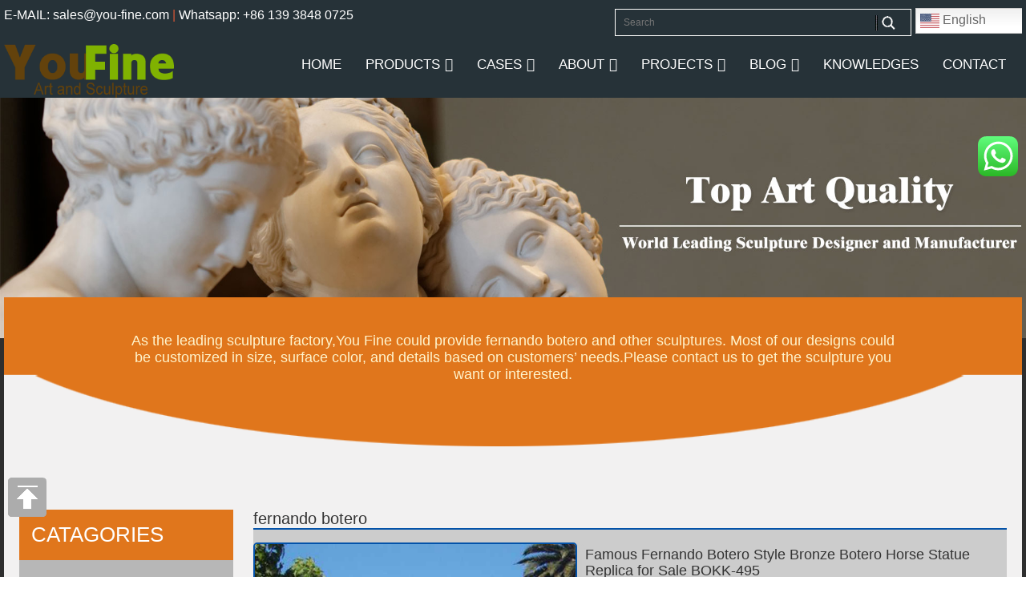

--- FILE ---
content_type: text/html; charset=UTF-8
request_url: https://www.cnstatue.com/tag/fernando-botero
body_size: 37494
content:
<!DOCTYPE html>
<html lang="en">
<head>
<meta charset="utf-8">
<meta name="viewport" content="width=device-width, initial-scale=1">
<title>fernando botero-YouFine</title>
<meta name="keywords" content="fernando botero for sale,outdoor fernando botero,cheap fernando botero">
<meta name="description" content="Leading custom fernando botero, Choose from a variety of styles and sizes to find the perfect sculpture for your space, Global shipping." />



<link rel="canonical" href="https://www.cnstatue.com/tag/fernando-botero">
<meta property="og:locale" content="en_US">
<meta property="og:type" content="article">
<meta property="og:url" content="https://www.cnstatue.com/tag/fernando-botero">
<meta property="og:site_name" content="YouFine Sculpture">
<meta property="og:title" content="Famous Fernando Botero Style Bronze Botero Horse Statue Replica for Sale BOKK-495 - YouFine Sculpture">
<meta property="og:description" content="I absolutely love Botero! I have to say that one of the highlights of my trip to Dubai was stumbling upon a Botero horse sculpture within the Downtown Dubai complex - it's placed at just the right spot so that you can easily include it in photos of the Burj Khalifa.,Item No: BOKK-495,Material: Antique Bronze,Keyword: Bronze Botero Horse Statue,Keyword: Botero Sculpture for Sale,Place Of Origin: Hebei,China (Mainland),Service: Door To Door Delivery,Payment Term: T/T,Color: As The Picture Or Customized">
<meta property="og:image" content="https://www.cnstatue.com/wp-content/uploads/2018/08/Famous-Fernando-Botero-Style-Bronze-Botero-Horse-Statue-Replica-for-Sale-Bokk-495.jpg">
<meta property="og:image:width" content="600">
<meta property="og:image:height" content="600">
<meta name="twitter:card" content="summary_large_image">
<meta name="twitter:description" content="I absolutely love Botero! I have to say that one of the highlights of my trip to Dubai was stumbling upon a Botero horse sculpture within the Downtown Dubai complex - it's placed at just the right spot so that you can easily include it in photos of the Burj Khalifa.,Item No: BOKK-495,Material: Antique Bronze,Keyword: Bronze Botero Horse Statue,Keyword: Botero Sculpture for Sale,Place Of Origin: Hebei,China (Mainland),Service: Door To Door Delivery,Payment Term: T/T,Color: As The Picture Or Customized">
<meta name="twitter:title" content="Famous Fernando Botero Style Bronze Botero Horse Statue Replica for Sale BOKK-495 - YouFine Sculpture">
<meta name="twitter:image" content="https://www.cnstatue.com/wp-content/uploads/2018/08/Famous-Fernando-Botero-Style-Bronze-Botero-Horse-Statue-Replica-for-Sale-Bokk-495.jpg">




																	   
<meta name="uri-translation" content="on" /><link rel="alternate" hreflang="en" href="https://www.cnstatue.com/tag/fernando-botero" />
<link rel="alternate" hreflang="ar" href="https://www.cnstatue.com/ar/tag/fernando-botero" />
<link rel="alternate" hreflang="de" href="https://www.cnstatue.com/de/tag/fernando-botero" />
<link rel="alternate" hreflang="fr" href="https://www.cnstatue.com/fr/tag/fernando-botero" />
<link rel="alternate" hreflang="it" href="https://www.cnstatue.com/it/tag/fernando-botero" />
<link rel="alternate" hreflang="es" href="https://www.cnstatue.com/es/tag/fernando-botero" />
<link rel="alternate" hreflang="pt" href="https://www.cnstatue.com/pt/tag/fernando-botero" />
<link rel="alternate" hreflang="nl" href="https://www.cnstatue.com/nl/tag/fernando-botero" />
<link rel="alternate" hreflang="ru" href="https://www.cnstatue.com/ru/tag/fernando-botero" />
<link rel="alternate" hreflang="az" href="https://www.cnstatue.com/az/tag/fernando-botero" />
<link rel="alternate" hreflang="ko" href="https://www.cnstatue.com/ko/tag/fernando-botero" />
<link rel="alternate" hreflang="bg" href="https://www.cnstatue.com/bg/tag/fernando-botero" />
<link rel="alternate" hreflang="ka" href="https://www.cnstatue.com/ka/tag/fernando-botero" />
<link rel="alternate" hreflang="vi" href="https://www.cnstatue.com/vi/tag/fernando-botero" />
<link rel='stylesheet' id='ht_ctc_main_css-css'  href='https://www.cnstatue.com/wp-content/plugins/click-to-chat-for-whatsapp/new/inc/assets/css/main.css?ver=4.11' type='text/css' media='all' />
<link rel='stylesheet' id='sbi_styles-css'  href='https://www.cnstatue.com/wp-content/plugins/instagram-feed-pro/css/sbi-styles.min.css?ver=6.5.0' type='text/css' media='all' />
<link rel='stylesheet' id='wp-block-library-css'  href='https://www.cnstatue.com/wp-includes/css/dist/block-library/style.min.css?ver=5.2.21' type='text/css' media='all' />
<link rel='stylesheet' id='dashicons-css'  href='https://www.cnstatue.com/wp-includes/css/dashicons.min.css?ver=5.2.21' type='text/css' media='all' />
<link rel='https://api.w.org/' href='https://www.cnstatue.com/wp-json/' />
			<link rel="amphtml" href="https://www.cnstatue.com/amp/tag/fernando-botero"/>
			<!-- sitelink-search-box Schema optimized by Schema Pro --><script type="application/ld+json">{"@context":"https:\/\/schema.org","@type":"WebSite","name":"YouFine Sculpture","url":"https:\/\/www.cnstatue.com","potentialAction":[{"@type":"SearchAction","target":"https:\/\/www.cnstatue.com\/?s={search_term_string}","query-input":"required name=search_term_string"}]}</script><!-- / sitelink-search-box Schema optimized by Schema Pro --><!-- breadcrumb Schema optimized by Schema Pro --><script type="application/ld+json">{"@context":"https:\/\/schema.org","@type":"BreadcrumbList","itemListElement":[{"@type":"ListItem","position":1,"item":{"@id":"https:\/\/www.cnstatue.com\/","name":"Home"}},{"@type":"ListItem","position":2,"item":{"@id":"https:\/\/www.cnstatue.com\/tag\/fernando-botero","name":"fernando botero"}}]}</script><!-- / breadcrumb Schema optimized by Schema Pro -->    <style>
    .custom-button-wrapper {
        text-align: center;
        margin-top: 20px; 
    }

    .custom-button-wrapper .open-modal.l-btn {
        background-color: #ff6600; 
        color: #ffffff; 
        padding: 10px 20px;
        border-radius: 5px;
        text-decoration: none;
        display: inline-block;
    }
    
    .custom-button-wrapper .open-modal.l-btn:hover {
        background-color: #732007; 
        color: #ffffff; 
    }
    </style>
    <script id='nitro-telemetry-meta' nitro-exclude>window.NPTelemetryMetadata={missReason: (!window.NITROPACK_STATE ? 'cache not found' : 'hit'),pageType: 'post_tag',isEligibleForOptimization: true,}</script><script id='nitro-generic' nitro-exclude>(()=>{window.NitroPack=window.NitroPack||{coreVersion:"na",isCounted:!1};let e=document.createElement("script");if(e.src="https://nitroscripts.com/tULlXHbPhGEWZxjaPaXQirQiEfCfDEJV",e.async=!0,e.id="nitro-script",document.head.appendChild(e),!window.NitroPack.isCounted){window.NitroPack.isCounted=!0;let t=()=>{navigator.sendBeacon("https://to.getnitropack.com/p",JSON.stringify({siteId:"tULlXHbPhGEWZxjaPaXQirQiEfCfDEJV",url:window.location.href,isOptimized:!!window.IS_NITROPACK,coreVersion:"na",missReason:window.NPTelemetryMetadata?.missReason||"",pageType:window.NPTelemetryMetadata?.pageType||"",isEligibleForOptimization:!!window.NPTelemetryMetadata?.isEligibleForOptimization}))};(()=>{let e=()=>new Promise(e=>{"complete"===document.readyState?e():window.addEventListener("load",e)}),i=()=>new Promise(e=>{document.prerendering?document.addEventListener("prerenderingchange",e,{once:!0}):e()}),a=async()=>{await i(),await e(),t()};a()})(),window.addEventListener("pageshow",e=>{if(e.persisted){let i=document.prerendering||self.performance?.getEntriesByType?.("navigation")[0]?.activationStart>0;"visible"!==document.visibilityState||i||t()}})}})();</script>			<style id="wpsp-style-frontend"></style>
			<style type="text/css">/** Wednesday 10th December 2025 01:59:41 UTC (core) **//** THIS FILE IS AUTOMATICALLY GENERATED - DO NOT MAKE MANUAL EDITS! **//** Custom CSS should be added to Mega Menu > Menu Themes > Custom Styling **/.mega-menu-last-modified-1765331981 {	content: 'Wednesday 10th December 2025 01:59:41 UTC';}#mega-menu-wrap-header-menu, #mega-menu-wrap-header-menu #mega-menu-header-menu, #mega-menu-wrap-header-menu #mega-menu-header-menu ul.mega-sub-menu, #mega-menu-wrap-header-menu #mega-menu-header-menu li.mega-menu-item, #mega-menu-wrap-header-menu #mega-menu-header-menu li.mega-menu-row, #mega-menu-wrap-header-menu #mega-menu-header-menu li.mega-menu-column, #mega-menu-wrap-header-menu #mega-menu-header-menu a.mega-menu-link {transition: none;-webkit-border-radius: 0 0 0 0;-moz-border-radius: 0 0 0 0;-ms-border-radius: 0 0 0 0;-o-border-radius: 0 0 0 0;border-radius: 0 0 0 0;-webkit-box-shadow: none;-moz-box-shadow: none;-ms-box-shadow: none;-o-box-shadow: none;box-shadow: none;background: none;border: 0;bottom: auto;box-sizing: border-box;clip: auto;color: #666;display: block;float: none;font-family: inherit;font-size: 14px;height: auto;left: auto;line-height: 1.7;list-style-type: none;margin: 0;min-height: auto;max-height: none;opacity: 1;outline: none;overflow: visible;padding: 0;position: relative;pointer-events: auto;right: auto;text-align: left;text-decoration: none;text-indent: 0;text-transform: none;transform: none;top: auto;vertical-align: baseline;visibility: inherit;width: auto;word-wrap: break-word;}#mega-menu-wrap-header-menu:before, #mega-menu-wrap-header-menu #mega-menu-header-menu:before, #mega-menu-wrap-header-menu #mega-menu-header-menu ul.mega-sub-menu:before, #mega-menu-wrap-header-menu #mega-menu-header-menu li.mega-menu-item:before, #mega-menu-wrap-header-menu #mega-menu-header-menu li.mega-menu-row:before, #mega-menu-wrap-header-menu #mega-menu-header-menu li.mega-menu-column:before, #mega-menu-wrap-header-menu #mega-menu-header-menu a.mega-menu-link:before, #mega-menu-wrap-header-menu:after, #mega-menu-wrap-header-menu #mega-menu-header-menu:after, #mega-menu-wrap-header-menu #mega-menu-header-menu ul.mega-sub-menu:after, #mega-menu-wrap-header-menu #mega-menu-header-menu li.mega-menu-item:after, #mega-menu-wrap-header-menu #mega-menu-header-menu li.mega-menu-row:after, #mega-menu-wrap-header-menu #mega-menu-header-menu li.mega-menu-column:after, #mega-menu-wrap-header-menu #mega-menu-header-menu a.mega-menu-link:after {display: none;}#mega-menu-wrap-header-menu {-webkit-border-radius: 0px 0px 0px 0px;-moz-border-radius: 0px 0px 0px 0px;-ms-border-radius: 0px 0px 0px 0px;-o-border-radius: 0px 0px 0px 0px;border-radius: 0px 0px 0px 0px;}@media only screen and (min-width: 601px) {#mega-menu-wrap-header-menu {background: rgba(34, 34, 34, 0);}}#mega-menu-wrap-header-menu.mega-keyboard-navigation .mega-menu-toggle:focus, #mega-menu-wrap-header-menu.mega-keyboard-navigation .mega-toggle-block:focus, #mega-menu-wrap-header-menu.mega-keyboard-navigation .mega-toggle-block a:focus, #mega-menu-wrap-header-menu.mega-keyboard-navigation .mega-toggle-block .mega-search input[type=text]:focus, #mega-menu-wrap-header-menu.mega-keyboard-navigation .mega-toggle-block button.mega-toggle-animated:focus, #mega-menu-wrap-header-menu.mega-keyboard-navigation #mega-menu-header-menu a:focus, #mega-menu-wrap-header-menu.mega-keyboard-navigation #mega-menu-header-menu input:focus, #mega-menu-wrap-header-menu.mega-keyboard-navigation #mega-menu-header-menu li.mega-menu-item a.mega-menu-link:focus {outline: 3px solid #109cde;outline-offset: -3px;}#mega-menu-wrap-header-menu.mega-keyboard-navigation .mega-toggle-block button.mega-toggle-animated:focus {outline-offset: 2px;}#mega-menu-wrap-header-menu.mega-keyboard-navigation > li.mega-menu-item > a.mega-menu-link:focus {background: rgba(51, 51, 51, 0);color: #fe7201;font-weight: normal;text-decoration: none;border-color: #fff;}@media only screen and (max-width: 600px) {#mega-menu-wrap-header-menu.mega-keyboard-navigation > li.mega-menu-item > a.mega-menu-link:focus {color: #fff;background: rgba(0, 0, 0, 0.24);}}#mega-menu-wrap-header-menu #mega-menu-header-menu {visibility: visible;text-align: right;padding: 0px 5px 0px 5px;}#mega-menu-wrap-header-menu #mega-menu-header-menu a.mega-menu-link {cursor: pointer;display: inline;}#mega-menu-wrap-header-menu #mega-menu-header-menu a.mega-menu-link .mega-description-group {vertical-align: middle;display: inline-block;transition: none;}#mega-menu-wrap-header-menu #mega-menu-header-menu a.mega-menu-link .mega-description-group .mega-menu-title, #mega-menu-wrap-header-menu #mega-menu-header-menu a.mega-menu-link .mega-description-group .mega-menu-description {transition: none;line-height: 1.5;display: block;}#mega-menu-wrap-header-menu #mega-menu-header-menu a.mega-menu-link .mega-description-group .mega-menu-description {font-style: italic;font-size: 0.8em;text-transform: none;font-weight: normal;}#mega-menu-wrap-header-menu #mega-menu-header-menu li.mega-menu-megamenu li.mega-menu-item.mega-icon-left.mega-has-description.mega-has-icon > a.mega-menu-link {display: flex;align-items: center;}#mega-menu-wrap-header-menu #mega-menu-header-menu li.mega-menu-megamenu li.mega-menu-item.mega-icon-left.mega-has-description.mega-has-icon > a.mega-menu-link:before {flex: 0 0 auto;align-self: flex-start;}#mega-menu-wrap-header-menu #mega-menu-header-menu li.mega-menu-tabbed.mega-menu-megamenu > ul.mega-sub-menu > li.mega-menu-item.mega-icon-left.mega-has-description.mega-has-icon > a.mega-menu-link {display: block;}#mega-menu-wrap-header-menu #mega-menu-header-menu li.mega-menu-item.mega-icon-top > a.mega-menu-link {display: table-cell;vertical-align: middle;line-height: initial;}#mega-menu-wrap-header-menu #mega-menu-header-menu li.mega-menu-item.mega-icon-top > a.mega-menu-link:before {display: block;margin: 0 0 6px 0;text-align: center;}#mega-menu-wrap-header-menu #mega-menu-header-menu li.mega-menu-item.mega-icon-top > a.mega-menu-link > span.mega-title-below {display: inline-block;transition: none;}@media only screen and (max-width: 600px) {#mega-menu-wrap-header-menu #mega-menu-header-menu > li.mega-menu-item.mega-icon-top > a.mega-menu-link {display: block;line-height: 40px;}#mega-menu-wrap-header-menu #mega-menu-header-menu > li.mega-menu-item.mega-icon-top > a.mega-menu-link:before {display: inline-block;margin: 0 6px 0 0;text-align: left;}}#mega-menu-wrap-header-menu #mega-menu-header-menu li.mega-menu-item.mega-icon-right > a.mega-menu-link:before {float: right;margin: 0 0 0 6px;}#mega-menu-wrap-header-menu #mega-menu-header-menu > li.mega-animating > ul.mega-sub-menu {pointer-events: none;}#mega-menu-wrap-header-menu #mega-menu-header-menu li.mega-disable-link > a.mega-menu-link, #mega-menu-wrap-header-menu #mega-menu-header-menu li.mega-menu-megamenu li.mega-disable-link > a.mega-menu-link {cursor: default;}#mega-menu-wrap-header-menu #mega-menu-header-menu li.mega-menu-item-has-children.mega-disable-link > a.mega-menu-link {cursor: pointer;}#mega-menu-wrap-header-menu #mega-menu-header-menu p {margin-bottom: 10px;}#mega-menu-wrap-header-menu #mega-menu-header-menu input, #mega-menu-wrap-header-menu #mega-menu-header-menu img {max-width: 100%;}#mega-menu-wrap-header-menu #mega-menu-header-menu li.mega-menu-item > ul.mega-sub-menu {display: block;visibility: hidden;opacity: 1;pointer-events: auto;}@media only screen and (max-width: 600px) {#mega-menu-wrap-header-menu #mega-menu-header-menu li.mega-menu-item > ul.mega-sub-menu {display: none;visibility: visible;opacity: 1;}#mega-menu-wrap-header-menu #mega-menu-header-menu li.mega-menu-item.mega-toggle-on > ul.mega-sub-menu, #mega-menu-wrap-header-menu #mega-menu-header-menu li.mega-menu-megamenu.mega-menu-item.mega-toggle-on ul.mega-sub-menu {display: block;}#mega-menu-wrap-header-menu #mega-menu-header-menu li.mega-menu-megamenu.mega-menu-item.mega-toggle-on li.mega-hide-sub-menu-on-mobile > ul.mega-sub-menu, #mega-menu-wrap-header-menu #mega-menu-header-menu li.mega-hide-sub-menu-on-mobile > ul.mega-sub-menu {display: none;}}@media only screen and (min-width: 601px) {#mega-menu-wrap-header-menu #mega-menu-header-menu[data-effect="fade"] li.mega-menu-item > ul.mega-sub-menu {opacity: 0;transition: opacity 200ms ease-in, visibility 200ms ease-in;}#mega-menu-wrap-header-menu #mega-menu-header-menu[data-effect="fade"].mega-no-js li.mega-menu-item:hover > ul.mega-sub-menu, #mega-menu-wrap-header-menu #mega-menu-header-menu[data-effect="fade"].mega-no-js li.mega-menu-item:focus > ul.mega-sub-menu, #mega-menu-wrap-header-menu #mega-menu-header-menu[data-effect="fade"] li.mega-menu-item.mega-toggle-on > ul.mega-sub-menu, #mega-menu-wrap-header-menu #mega-menu-header-menu[data-effect="fade"] li.mega-menu-item.mega-menu-megamenu.mega-toggle-on ul.mega-sub-menu {opacity: 1;}#mega-menu-wrap-header-menu #mega-menu-header-menu[data-effect="fade_up"] li.mega-menu-item.mega-menu-megamenu > ul.mega-sub-menu, #mega-menu-wrap-header-menu #mega-menu-header-menu[data-effect="fade_up"] li.mega-menu-item.mega-menu-flyout ul.mega-sub-menu {opacity: 0;transform: translate(0, 10px);transition: opacity 200ms ease-in, transform 200ms ease-in, visibility 200ms ease-in;}#mega-menu-wrap-header-menu #mega-menu-header-menu[data-effect="fade_up"].mega-no-js li.mega-menu-item:hover > ul.mega-sub-menu, #mega-menu-wrap-header-menu #mega-menu-header-menu[data-effect="fade_up"].mega-no-js li.mega-menu-item:focus > ul.mega-sub-menu, #mega-menu-wrap-header-menu #mega-menu-header-menu[data-effect="fade_up"] li.mega-menu-item.mega-toggle-on > ul.mega-sub-menu, #mega-menu-wrap-header-menu #mega-menu-header-menu[data-effect="fade_up"] li.mega-menu-item.mega-menu-megamenu.mega-toggle-on ul.mega-sub-menu {opacity: 1;transform: translate(0, 0);}#mega-menu-wrap-header-menu #mega-menu-header-menu[data-effect="slide_up"] li.mega-menu-item.mega-menu-megamenu > ul.mega-sub-menu, #mega-menu-wrap-header-menu #mega-menu-header-menu[data-effect="slide_up"] li.mega-menu-item.mega-menu-flyout ul.mega-sub-menu {transform: translate(0, 10px);transition: transform 200ms ease-in, visibility 200ms ease-in;}#mega-menu-wrap-header-menu #mega-menu-header-menu[data-effect="slide_up"].mega-no-js li.mega-menu-item:hover > ul.mega-sub-menu, #mega-menu-wrap-header-menu #mega-menu-header-menu[data-effect="slide_up"].mega-no-js li.mega-menu-item:focus > ul.mega-sub-menu, #mega-menu-wrap-header-menu #mega-menu-header-menu[data-effect="slide_up"] li.mega-menu-item.mega-toggle-on > ul.mega-sub-menu, #mega-menu-wrap-header-menu #mega-menu-header-menu[data-effect="slide_up"] li.mega-menu-item.mega-menu-megamenu.mega-toggle-on ul.mega-sub-menu {transform: translate(0, 0);}}#mega-menu-wrap-header-menu #mega-menu-header-menu.mega-no-js li.mega-menu-item:hover > ul.mega-sub-menu, #mega-menu-wrap-header-menu #mega-menu-header-menu.mega-no-js li.mega-menu-item:focus > ul.mega-sub-menu, #mega-menu-wrap-header-menu #mega-menu-header-menu li.mega-menu-item.mega-toggle-on > ul.mega-sub-menu {visibility: visible;}#mega-menu-wrap-header-menu #mega-menu-header-menu li.mega-menu-item.mega-menu-megamenu ul.mega-sub-menu ul.mega-sub-menu {visibility: inherit;opacity: 1;}#mega-menu-wrap-header-menu #mega-menu-header-menu li.mega-menu-item a[class^='dashicons']:before {font-family: dashicons;}#mega-menu-wrap-header-menu #mega-menu-header-menu li.mega-menu-item a.mega-menu-link:before {display: inline-block;font: inherit;font-family: dashicons;position: static;margin: 0 6px 0 0px;vertical-align: top;-webkit-font-smoothing: antialiased;-moz-osx-font-smoothing: grayscale;color: inherit;background: transparent;height: auto;width: auto;top: auto;}#mega-menu-wrap-header-menu #mega-menu-header-menu li.mega-menu-item.mega-hide-text a.mega-menu-link:before {margin: 0;}#mega-menu-wrap-header-menu #mega-menu-header-menu li.mega-menu-item.mega-hide-text li.mega-menu-item a.mega-menu-link:before {margin: 0 6px 0 0;}#mega-menu-wrap-header-menu #mega-menu-header-menu li.mega-align-bottom-left.mega-toggle-on > a.mega-menu-link {-webkit-border-radius: 0px 0px 0 0;-moz-border-radius: 0px 0px 0 0;-ms-border-radius: 0px 0px 0 0;-o-border-radius: 0px 0px 0 0;border-radius: 0px 0px 0 0;}#mega-menu-wrap-header-menu #mega-menu-header-menu li.mega-align-bottom-right > ul.mega-sub-menu {right: 0;}#mega-menu-wrap-header-menu #mega-menu-header-menu li.mega-align-bottom-right.mega-toggle-on > a.mega-menu-link {-webkit-border-radius: 0px 0px 0 0;-moz-border-radius: 0px 0px 0 0;-ms-border-radius: 0px 0px 0 0;-o-border-radius: 0px 0px 0 0;border-radius: 0px 0px 0 0;}#mega-menu-wrap-header-menu #mega-menu-header-menu > li.mega-menu-megamenu.mega-menu-item {position: static;}#mega-menu-wrap-header-menu #mega-menu-header-menu > li.mega-menu-item {margin: 0 0px 0 0;display: inline-block;height: auto;vertical-align: middle;}#mega-menu-wrap-header-menu #mega-menu-header-menu > li.mega-menu-item.mega-item-align-right {float: right;}@media only screen and (min-width: 601px) {#mega-menu-wrap-header-menu #mega-menu-header-menu > li.mega-menu-item.mega-item-align-right {margin: 0 0 0 0px;}}@media only screen and (min-width: 601px) {#mega-menu-wrap-header-menu #mega-menu-header-menu > li.mega-menu-item.mega-item-align-float-left {float: left;}}@media only screen and (min-width: 601px) {#mega-menu-wrap-header-menu #mega-menu-header-menu > li.mega-menu-item > a.mega-menu-link:hover {background: rgba(51, 51, 51, 0);color: #fe7201;font-weight: normal;text-decoration: none;border-color: #fff;}}#mega-menu-wrap-header-menu #mega-menu-header-menu > li.mega-menu-item.mega-toggle-on > a.mega-menu-link {background: rgba(51, 51, 51, 0);color: #fe7201;font-weight: normal;text-decoration: none;border-color: #fff;}@media only screen and (max-width: 600px) {#mega-menu-wrap-header-menu #mega-menu-header-menu > li.mega-menu-item.mega-toggle-on > a.mega-menu-link {color: #fff;background: rgba(0, 0, 0, 0.24);}}#mega-menu-wrap-header-menu #mega-menu-header-menu > li.mega-menu-item.mega-current-menu-item > a.mega-menu-link, #mega-menu-wrap-header-menu #mega-menu-header-menu > li.mega-menu-item.mega-current-menu-ancestor > a.mega-menu-link, #mega-menu-wrap-header-menu #mega-menu-header-menu > li.mega-menu-item.mega-current-page-ancestor > a.mega-menu-link {background: rgba(51, 51, 51, 0);color: #fe7201;font-weight: normal;text-decoration: none;border-color: #fff;}@media only screen and (max-width: 600px) {#mega-menu-wrap-header-menu #mega-menu-header-menu > li.mega-menu-item.mega-current-menu-item > a.mega-menu-link, #mega-menu-wrap-header-menu #mega-menu-header-menu > li.mega-menu-item.mega-current-menu-ancestor > a.mega-menu-link, #mega-menu-wrap-header-menu #mega-menu-header-menu > li.mega-menu-item.mega-current-page-ancestor > a.mega-menu-link {color: #fff;background: rgba(0, 0, 0, 0.24);}}#mega-menu-wrap-header-menu #mega-menu-header-menu > li.mega-menu-item > a.mega-menu-link {border-top: 0px solid #fff;border-left: 0px solid #fff;border-right: 0px solid #fff;border-bottom: 0px solid #fff;outline: none;text-decoration: none;padding: 0px 15px 0px 15px;line-height: 52px;font-weight: normal;height: 52px;vertical-align: baseline;text-align: left;width: auto;display: block;color: #fff;text-transform: uppercase;text-decoration: none;background: rgba(0, 0, 0, 0);-webkit-border-radius: 0px 0px 0px 0px;-moz-border-radius: 0px 0px 0px 0px;-ms-border-radius: 0px 0px 0px 0px;-o-border-radius: 0px 0px 0px 0px;border-radius: 0px 0px 0px 0px;font-family: inherit;font-size: 17px;}@media only screen and (min-width: 601px) {#mega-menu-wrap-header-menu #mega-menu-header-menu > li.mega-menu-item.mega-multi-line > a.mega-menu-link {line-height: inherit;display: table-cell;vertical-align: middle;}}@media only screen and (max-width: 600px) {#mega-menu-wrap-header-menu #mega-menu-header-menu > li.mega-menu-item.mega-multi-line > a.mega-menu-link br {display: none;}}@media only screen and (max-width: 600px) {#mega-menu-wrap-header-menu #mega-menu-header-menu > li.mega-menu-item {display: list-item;margin: 0;clear: both;border: 0;}#mega-menu-wrap-header-menu #mega-menu-header-menu > li.mega-menu-item.mega-item-align-right {float: none;}#mega-menu-wrap-header-menu #mega-menu-header-menu > li.mega-menu-item > a.mega-menu-link {-webkit-border-radius: 0 0 0 0;-moz-border-radius: 0 0 0 0;-ms-border-radius: 0 0 0 0;-o-border-radius: 0 0 0 0;border-radius: 0 0 0 0;border: 0;margin: 0;line-height: 40px;height: 40px;padding: 0 10px;background: transparent;text-align: left;color: #fff;font-size: 14px;}}#mega-menu-wrap-header-menu #mega-menu-header-menu li.mega-menu-megamenu > ul.mega-sub-menu > li.mega-menu-row {width: 100%;float: left;}#mega-menu-wrap-header-menu #mega-menu-header-menu li.mega-menu-megamenu > ul.mega-sub-menu > li.mega-menu-row .mega-menu-column {float: left;min-height: 1px;}@media only screen and (min-width: 601px) {#mega-menu-wrap-header-menu #mega-menu-header-menu li.mega-menu-megamenu > ul.mega-sub-menu > li.mega-menu-row > ul.mega-sub-menu > li.mega-menu-columns-1-of-1 {width: 100%;}#mega-menu-wrap-header-menu #mega-menu-header-menu li.mega-menu-megamenu > ul.mega-sub-menu > li.mega-menu-row > ul.mega-sub-menu > li.mega-menu-columns-1-of-2 {width: 50%;}#mega-menu-wrap-header-menu #mega-menu-header-menu li.mega-menu-megamenu > ul.mega-sub-menu > li.mega-menu-row > ul.mega-sub-menu > li.mega-menu-columns-2-of-2 {width: 100%;}#mega-menu-wrap-header-menu #mega-menu-header-menu li.mega-menu-megamenu > ul.mega-sub-menu > li.mega-menu-row > ul.mega-sub-menu > li.mega-menu-columns-1-of-3 {width: 33.33333%;}#mega-menu-wrap-header-menu #mega-menu-header-menu li.mega-menu-megamenu > ul.mega-sub-menu > li.mega-menu-row > ul.mega-sub-menu > li.mega-menu-columns-2-of-3 {width: 66.66667%;}#mega-menu-wrap-header-menu #mega-menu-header-menu li.mega-menu-megamenu > ul.mega-sub-menu > li.mega-menu-row > ul.mega-sub-menu > li.mega-menu-columns-3-of-3 {width: 100%;}#mega-menu-wrap-header-menu #mega-menu-header-menu li.mega-menu-megamenu > ul.mega-sub-menu > li.mega-menu-row > ul.mega-sub-menu > li.mega-menu-columns-1-of-4 {width: 25%;}#mega-menu-wrap-header-menu #mega-menu-header-menu li.mega-menu-megamenu > ul.mega-sub-menu > li.mega-menu-row > ul.mega-sub-menu > li.mega-menu-columns-2-of-4 {width: 50%;}#mega-menu-wrap-header-menu #mega-menu-header-menu li.mega-menu-megamenu > ul.mega-sub-menu > li.mega-menu-row > ul.mega-sub-menu > li.mega-menu-columns-3-of-4 {width: 75%;}#mega-menu-wrap-header-menu #mega-menu-header-menu li.mega-menu-megamenu > ul.mega-sub-menu > li.mega-menu-row > ul.mega-sub-menu > li.mega-menu-columns-4-of-4 {width: 100%;}#mega-menu-wrap-header-menu #mega-menu-header-menu li.mega-menu-megamenu > ul.mega-sub-menu > li.mega-menu-row > ul.mega-sub-menu > li.mega-menu-columns-1-of-5 {width: 20%;}#mega-menu-wrap-header-menu #mega-menu-header-menu li.mega-menu-megamenu > ul.mega-sub-menu > li.mega-menu-row > ul.mega-sub-menu > li.mega-menu-columns-2-of-5 {width: 40%;}#mega-menu-wrap-header-menu #mega-menu-header-menu li.mega-menu-megamenu > ul.mega-sub-menu > li.mega-menu-row > ul.mega-sub-menu > li.mega-menu-columns-3-of-5 {width: 60%;}#mega-menu-wrap-header-menu #mega-menu-header-menu li.mega-menu-megamenu > ul.mega-sub-menu > li.mega-menu-row > ul.mega-sub-menu > li.mega-menu-columns-4-of-5 {width: 80%;}#mega-menu-wrap-header-menu #mega-menu-header-menu li.mega-menu-megamenu > ul.mega-sub-menu > li.mega-menu-row > ul.mega-sub-menu > li.mega-menu-columns-5-of-5 {width: 100%;}#mega-menu-wrap-header-menu #mega-menu-header-menu li.mega-menu-megamenu > ul.mega-sub-menu > li.mega-menu-row > ul.mega-sub-menu > li.mega-menu-columns-1-of-6 {width: 16.66667%;}#mega-menu-wrap-header-menu #mega-menu-header-menu li.mega-menu-megamenu > ul.mega-sub-menu > li.mega-menu-row > ul.mega-sub-menu > li.mega-menu-columns-2-of-6 {width: 33.33333%;}#mega-menu-wrap-header-menu #mega-menu-header-menu li.mega-menu-megamenu > ul.mega-sub-menu > li.mega-menu-row > ul.mega-sub-menu > li.mega-menu-columns-3-of-6 {width: 50%;}#mega-menu-wrap-header-menu #mega-menu-header-menu li.mega-menu-megamenu > ul.mega-sub-menu > li.mega-menu-row > ul.mega-sub-menu > li.mega-menu-columns-4-of-6 {width: 66.66667%;}#mega-menu-wrap-header-menu #mega-menu-header-menu li.mega-menu-megamenu > ul.mega-sub-menu > li.mega-menu-row > ul.mega-sub-menu > li.mega-menu-columns-5-of-6 {width: 83.33333%;}#mega-menu-wrap-header-menu #mega-menu-header-menu li.mega-menu-megamenu > ul.mega-sub-menu > li.mega-menu-row > ul.mega-sub-menu > li.mega-menu-columns-6-of-6 {width: 100%;}#mega-menu-wrap-header-menu #mega-menu-header-menu li.mega-menu-megamenu > ul.mega-sub-menu > li.mega-menu-row > ul.mega-sub-menu > li.mega-menu-columns-1-of-7 {width: 14.28571%;}#mega-menu-wrap-header-menu #mega-menu-header-menu li.mega-menu-megamenu > ul.mega-sub-menu > li.mega-menu-row > ul.mega-sub-menu > li.mega-menu-columns-2-of-7 {width: 28.57143%;}#mega-menu-wrap-header-menu #mega-menu-header-menu li.mega-menu-megamenu > ul.mega-sub-menu > li.mega-menu-row > ul.mega-sub-menu > li.mega-menu-columns-3-of-7 {width: 42.85714%;}#mega-menu-wrap-header-menu #mega-menu-header-menu li.mega-menu-megamenu > ul.mega-sub-menu > li.mega-menu-row > ul.mega-sub-menu > li.mega-menu-columns-4-of-7 {width: 57.14286%;}#mega-menu-wrap-header-menu #mega-menu-header-menu li.mega-menu-megamenu > ul.mega-sub-menu > li.mega-menu-row > ul.mega-sub-menu > li.mega-menu-columns-5-of-7 {width: 71.42857%;}#mega-menu-wrap-header-menu #mega-menu-header-menu li.mega-menu-megamenu > ul.mega-sub-menu > li.mega-menu-row > ul.mega-sub-menu > li.mega-menu-columns-6-of-7 {width: 85.71429%;}#mega-menu-wrap-header-menu #mega-menu-header-menu li.mega-menu-megamenu > ul.mega-sub-menu > li.mega-menu-row > ul.mega-sub-menu > li.mega-menu-columns-7-of-7 {width: 100%;}#mega-menu-wrap-header-menu #mega-menu-header-menu li.mega-menu-megamenu > ul.mega-sub-menu > li.mega-menu-row > ul.mega-sub-menu > li.mega-menu-columns-1-of-8 {width: 12.5%;}#mega-menu-wrap-header-menu #mega-menu-header-menu li.mega-menu-megamenu > ul.mega-sub-menu > li.mega-menu-row > ul.mega-sub-menu > li.mega-menu-columns-2-of-8 {width: 25%;}#mega-menu-wrap-header-menu #mega-menu-header-menu li.mega-menu-megamenu > ul.mega-sub-menu > li.mega-menu-row > ul.mega-sub-menu > li.mega-menu-columns-3-of-8 {width: 37.5%;}#mega-menu-wrap-header-menu #mega-menu-header-menu li.mega-menu-megamenu > ul.mega-sub-menu > li.mega-menu-row > ul.mega-sub-menu > li.mega-menu-columns-4-of-8 {width: 50%;}#mega-menu-wrap-header-menu #mega-menu-header-menu li.mega-menu-megamenu > ul.mega-sub-menu > li.mega-menu-row > ul.mega-sub-menu > li.mega-menu-columns-5-of-8 {width: 62.5%;}#mega-menu-wrap-header-menu #mega-menu-header-menu li.mega-menu-megamenu > ul.mega-sub-menu > li.mega-menu-row > ul.mega-sub-menu > li.mega-menu-columns-6-of-8 {width: 75%;}#mega-menu-wrap-header-menu #mega-menu-header-menu li.mega-menu-megamenu > ul.mega-sub-menu > li.mega-menu-row > ul.mega-sub-menu > li.mega-menu-columns-7-of-8 {width: 87.5%;}#mega-menu-wrap-header-menu #mega-menu-header-menu li.mega-menu-megamenu > ul.mega-sub-menu > li.mega-menu-row > ul.mega-sub-menu > li.mega-menu-columns-8-of-8 {width: 100%;}#mega-menu-wrap-header-menu #mega-menu-header-menu li.mega-menu-megamenu > ul.mega-sub-menu > li.mega-menu-row > ul.mega-sub-menu > li.mega-menu-columns-1-of-9 {width: 11.11111%;}#mega-menu-wrap-header-menu #mega-menu-header-menu li.mega-menu-megamenu > ul.mega-sub-menu > li.mega-menu-row > ul.mega-sub-menu > li.mega-menu-columns-2-of-9 {width: 22.22222%;}#mega-menu-wrap-header-menu #mega-menu-header-menu li.mega-menu-megamenu > ul.mega-sub-menu > li.mega-menu-row > ul.mega-sub-menu > li.mega-menu-columns-3-of-9 {width: 33.33333%;}#mega-menu-wrap-header-menu #mega-menu-header-menu li.mega-menu-megamenu > ul.mega-sub-menu > li.mega-menu-row > ul.mega-sub-menu > li.mega-menu-columns-4-of-9 {width: 44.44444%;}#mega-menu-wrap-header-menu #mega-menu-header-menu li.mega-menu-megamenu > ul.mega-sub-menu > li.mega-menu-row > ul.mega-sub-menu > li.mega-menu-columns-5-of-9 {width: 55.55556%;}#mega-menu-wrap-header-menu #mega-menu-header-menu li.mega-menu-megamenu > ul.mega-sub-menu > li.mega-menu-row > ul.mega-sub-menu > li.mega-menu-columns-6-of-9 {width: 66.66667%;}#mega-menu-wrap-header-menu #mega-menu-header-menu li.mega-menu-megamenu > ul.mega-sub-menu > li.mega-menu-row > ul.mega-sub-menu > li.mega-menu-columns-7-of-9 {width: 77.77778%;}#mega-menu-wrap-header-menu #mega-menu-header-menu li.mega-menu-megamenu > ul.mega-sub-menu > li.mega-menu-row > ul.mega-sub-menu > li.mega-menu-columns-8-of-9 {width: 88.88889%;}#mega-menu-wrap-header-menu #mega-menu-header-menu li.mega-menu-megamenu > ul.mega-sub-menu > li.mega-menu-row > ul.mega-sub-menu > li.mega-menu-columns-9-of-9 {width: 100%;}#mega-menu-wrap-header-menu #mega-menu-header-menu li.mega-menu-megamenu > ul.mega-sub-menu > li.mega-menu-row > ul.mega-sub-menu > li.mega-menu-columns-1-of-10 {width: 10%;}#mega-menu-wrap-header-menu #mega-menu-header-menu li.mega-menu-megamenu > ul.mega-sub-menu > li.mega-menu-row > ul.mega-sub-menu > li.mega-menu-columns-2-of-10 {width: 20%;}#mega-menu-wrap-header-menu #mega-menu-header-menu li.mega-menu-megamenu > ul.mega-sub-menu > li.mega-menu-row > ul.mega-sub-menu > li.mega-menu-columns-3-of-10 {width: 30%;}#mega-menu-wrap-header-menu #mega-menu-header-menu li.mega-menu-megamenu > ul.mega-sub-menu > li.mega-menu-row > ul.mega-sub-menu > li.mega-menu-columns-4-of-10 {width: 40%;}#mega-menu-wrap-header-menu #mega-menu-header-menu li.mega-menu-megamenu > ul.mega-sub-menu > li.mega-menu-row > ul.mega-sub-menu > li.mega-menu-columns-5-of-10 {width: 50%;}#mega-menu-wrap-header-menu #mega-menu-header-menu li.mega-menu-megamenu > ul.mega-sub-menu > li.mega-menu-row > ul.mega-sub-menu > li.mega-menu-columns-6-of-10 {width: 60%;}#mega-menu-wrap-header-menu #mega-menu-header-menu li.mega-menu-megamenu > ul.mega-sub-menu > li.mega-menu-row > ul.mega-sub-menu > li.mega-menu-columns-7-of-10 {width: 70%;}#mega-menu-wrap-header-menu #mega-menu-header-menu li.mega-menu-megamenu > ul.mega-sub-menu > li.mega-menu-row > ul.mega-sub-menu > li.mega-menu-columns-8-of-10 {width: 80%;}#mega-menu-wrap-header-menu #mega-menu-header-menu li.mega-menu-megamenu > ul.mega-sub-menu > li.mega-menu-row > ul.mega-sub-menu > li.mega-menu-columns-9-of-10 {width: 90%;}#mega-menu-wrap-header-menu #mega-menu-header-menu li.mega-menu-megamenu > ul.mega-sub-menu > li.mega-menu-row > ul.mega-sub-menu > li.mega-menu-columns-10-of-10 {width: 100%;}#mega-menu-wrap-header-menu #mega-menu-header-menu li.mega-menu-megamenu > ul.mega-sub-menu > li.mega-menu-row > ul.mega-sub-menu > li.mega-menu-columns-1-of-11 {width: 9.09091%;}#mega-menu-wrap-header-menu #mega-menu-header-menu li.mega-menu-megamenu > ul.mega-sub-menu > li.mega-menu-row > ul.mega-sub-menu > li.mega-menu-columns-2-of-11 {width: 18.18182%;}#mega-menu-wrap-header-menu #mega-menu-header-menu li.mega-menu-megamenu > ul.mega-sub-menu > li.mega-menu-row > ul.mega-sub-menu > li.mega-menu-columns-3-of-11 {width: 27.27273%;}#mega-menu-wrap-header-menu #mega-menu-header-menu li.mega-menu-megamenu > ul.mega-sub-menu > li.mega-menu-row > ul.mega-sub-menu > li.mega-menu-columns-4-of-11 {width: 36.36364%;}#mega-menu-wrap-header-menu #mega-menu-header-menu li.mega-menu-megamenu > ul.mega-sub-menu > li.mega-menu-row > ul.mega-sub-menu > li.mega-menu-columns-5-of-11 {width: 45.45455%;}#mega-menu-wrap-header-menu #mega-menu-header-menu li.mega-menu-megamenu > ul.mega-sub-menu > li.mega-menu-row > ul.mega-sub-menu > li.mega-menu-columns-6-of-11 {width: 54.54545%;}#mega-menu-wrap-header-menu #mega-menu-header-menu li.mega-menu-megamenu > ul.mega-sub-menu > li.mega-menu-row > ul.mega-sub-menu > li.mega-menu-columns-7-of-11 {width: 63.63636%;}#mega-menu-wrap-header-menu #mega-menu-header-menu li.mega-menu-megamenu > ul.mega-sub-menu > li.mega-menu-row > ul.mega-sub-menu > li.mega-menu-columns-8-of-11 {width: 72.72727%;}#mega-menu-wrap-header-menu #mega-menu-header-menu li.mega-menu-megamenu > ul.mega-sub-menu > li.mega-menu-row > ul.mega-sub-menu > li.mega-menu-columns-9-of-11 {width: 81.81818%;}#mega-menu-wrap-header-menu #mega-menu-header-menu li.mega-menu-megamenu > ul.mega-sub-menu > li.mega-menu-row > ul.mega-sub-menu > li.mega-menu-columns-10-of-11 {width: 90.90909%;}#mega-menu-wrap-header-menu #mega-menu-header-menu li.mega-menu-megamenu > ul.mega-sub-menu > li.mega-menu-row > ul.mega-sub-menu > li.mega-menu-columns-11-of-11 {width: 100%;}#mega-menu-wrap-header-menu #mega-menu-header-menu li.mega-menu-megamenu > ul.mega-sub-menu > li.mega-menu-row > ul.mega-sub-menu > li.mega-menu-columns-1-of-12 {width: 8.33333%;}#mega-menu-wrap-header-menu #mega-menu-header-menu li.mega-menu-megamenu > ul.mega-sub-menu > li.mega-menu-row > ul.mega-sub-menu > li.mega-menu-columns-2-of-12 {width: 16.66667%;}#mega-menu-wrap-header-menu #mega-menu-header-menu li.mega-menu-megamenu > ul.mega-sub-menu > li.mega-menu-row > ul.mega-sub-menu > li.mega-menu-columns-3-of-12 {width: 25%;}#mega-menu-wrap-header-menu #mega-menu-header-menu li.mega-menu-megamenu > ul.mega-sub-menu > li.mega-menu-row > ul.mega-sub-menu > li.mega-menu-columns-4-of-12 {width: 33.33333%;}#mega-menu-wrap-header-menu #mega-menu-header-menu li.mega-menu-megamenu > ul.mega-sub-menu > li.mega-menu-row > ul.mega-sub-menu > li.mega-menu-columns-5-of-12 {width: 41.66667%;}#mega-menu-wrap-header-menu #mega-menu-header-menu li.mega-menu-megamenu > ul.mega-sub-menu > li.mega-menu-row > ul.mega-sub-menu > li.mega-menu-columns-6-of-12 {width: 50%;}#mega-menu-wrap-header-menu #mega-menu-header-menu li.mega-menu-megamenu > ul.mega-sub-menu > li.mega-menu-row > ul.mega-sub-menu > li.mega-menu-columns-7-of-12 {width: 58.33333%;}#mega-menu-wrap-header-menu #mega-menu-header-menu li.mega-menu-megamenu > ul.mega-sub-menu > li.mega-menu-row > ul.mega-sub-menu > li.mega-menu-columns-8-of-12 {width: 66.66667%;}#mega-menu-wrap-header-menu #mega-menu-header-menu li.mega-menu-megamenu > ul.mega-sub-menu > li.mega-menu-row > ul.mega-sub-menu > li.mega-menu-columns-9-of-12 {width: 75%;}#mega-menu-wrap-header-menu #mega-menu-header-menu li.mega-menu-megamenu > ul.mega-sub-menu > li.mega-menu-row > ul.mega-sub-menu > li.mega-menu-columns-10-of-12 {width: 83.33333%;}#mega-menu-wrap-header-menu #mega-menu-header-menu li.mega-menu-megamenu > ul.mega-sub-menu > li.mega-menu-row > ul.mega-sub-menu > li.mega-menu-columns-11-of-12 {width: 91.66667%;}#mega-menu-wrap-header-menu #mega-menu-header-menu li.mega-menu-megamenu > ul.mega-sub-menu > li.mega-menu-row > ul.mega-sub-menu > li.mega-menu-columns-12-of-12 {width: 100%;}}@media only screen and (max-width: 600px) {#mega-menu-wrap-header-menu #mega-menu-header-menu li.mega-menu-megamenu > ul.mega-sub-menu > li.mega-menu-row > ul.mega-sub-menu > li.mega-menu-column {width: 50%;}#mega-menu-wrap-header-menu #mega-menu-header-menu li.mega-menu-megamenu > ul.mega-sub-menu > li.mega-menu-row > ul.mega-sub-menu > li.mega-menu-column.mega-menu-clear {clear: left;}}#mega-menu-wrap-header-menu #mega-menu-header-menu li.mega-menu-megamenu > ul.mega-sub-menu > li.mega-menu-row .mega-menu-column > ul.mega-sub-menu > li.mega-menu-item {padding: 15px 15px 15px 15px;width: 100%;}#mega-menu-wrap-header-menu #mega-menu-header-menu > li.mega-menu-megamenu > ul.mega-sub-menu {z-index: 999;-webkit-border-radius: 0px 0px 0px 0px;-moz-border-radius: 0px 0px 0px 0px;-ms-border-radius: 0px 0px 0px 0px;-o-border-radius: 0px 0px 0px 0px;border-radius: 0px 0px 0px 0px;background: #263238;padding: 0px 0px 0px 0px;position: absolute;width: 100%;border-top: 0px solid #fff;border-left: 0px solid #fff;border-right: 0px solid #fff;border-bottom: 0px solid #fff;max-width: none;left: 0;}@media only screen and (max-width: 600px) {#mega-menu-wrap-header-menu #mega-menu-header-menu > li.mega-menu-megamenu > ul.mega-sub-menu {float: left;position: static;width: 100%;}}@media only screen and (min-width: 601px) {#mega-menu-wrap-header-menu #mega-menu-header-menu > li.mega-menu-megamenu > ul.mega-sub-menu li.mega-menu-columns-1-of-1 {width: 100%;}#mega-menu-wrap-header-menu #mega-menu-header-menu > li.mega-menu-megamenu > ul.mega-sub-menu li.mega-menu-columns-1-of-2 {width: 50%;}#mega-menu-wrap-header-menu #mega-menu-header-menu > li.mega-menu-megamenu > ul.mega-sub-menu li.mega-menu-columns-2-of-2 {width: 100%;}#mega-menu-wrap-header-menu #mega-menu-header-menu > li.mega-menu-megamenu > ul.mega-sub-menu li.mega-menu-columns-1-of-3 {width: 33.33333%;}#mega-menu-wrap-header-menu #mega-menu-header-menu > li.mega-menu-megamenu > ul.mega-sub-menu li.mega-menu-columns-2-of-3 {width: 66.66667%;}#mega-menu-wrap-header-menu #mega-menu-header-menu > li.mega-menu-megamenu > ul.mega-sub-menu li.mega-menu-columns-3-of-3 {width: 100%;}#mega-menu-wrap-header-menu #mega-menu-header-menu > li.mega-menu-megamenu > ul.mega-sub-menu li.mega-menu-columns-1-of-4 {width: 25%;}#mega-menu-wrap-header-menu #mega-menu-header-menu > li.mega-menu-megamenu > ul.mega-sub-menu li.mega-menu-columns-2-of-4 {width: 50%;}#mega-menu-wrap-header-menu #mega-menu-header-menu > li.mega-menu-megamenu > ul.mega-sub-menu li.mega-menu-columns-3-of-4 {width: 75%;}#mega-menu-wrap-header-menu #mega-menu-header-menu > li.mega-menu-megamenu > ul.mega-sub-menu li.mega-menu-columns-4-of-4 {width: 100%;}#mega-menu-wrap-header-menu #mega-menu-header-menu > li.mega-menu-megamenu > ul.mega-sub-menu li.mega-menu-columns-1-of-5 {width: 20%;}#mega-menu-wrap-header-menu #mega-menu-header-menu > li.mega-menu-megamenu > ul.mega-sub-menu li.mega-menu-columns-2-of-5 {width: 40%;}#mega-menu-wrap-header-menu #mega-menu-header-menu > li.mega-menu-megamenu > ul.mega-sub-menu li.mega-menu-columns-3-of-5 {width: 60%;}#mega-menu-wrap-header-menu #mega-menu-header-menu > li.mega-menu-megamenu > ul.mega-sub-menu li.mega-menu-columns-4-of-5 {width: 80%;}#mega-menu-wrap-header-menu #mega-menu-header-menu > li.mega-menu-megamenu > ul.mega-sub-menu li.mega-menu-columns-5-of-5 {width: 100%;}#mega-menu-wrap-header-menu #mega-menu-header-menu > li.mega-menu-megamenu > ul.mega-sub-menu li.mega-menu-columns-1-of-6 {width: 16.66667%;}#mega-menu-wrap-header-menu #mega-menu-header-menu > li.mega-menu-megamenu > ul.mega-sub-menu li.mega-menu-columns-2-of-6 {width: 33.33333%;}#mega-menu-wrap-header-menu #mega-menu-header-menu > li.mega-menu-megamenu > ul.mega-sub-menu li.mega-menu-columns-3-of-6 {width: 50%;}#mega-menu-wrap-header-menu #mega-menu-header-menu > li.mega-menu-megamenu > ul.mega-sub-menu li.mega-menu-columns-4-of-6 {width: 66.66667%;}#mega-menu-wrap-header-menu #mega-menu-header-menu > li.mega-menu-megamenu > ul.mega-sub-menu li.mega-menu-columns-5-of-6 {width: 83.33333%;}#mega-menu-wrap-header-menu #mega-menu-header-menu > li.mega-menu-megamenu > ul.mega-sub-menu li.mega-menu-columns-6-of-6 {width: 100%;}#mega-menu-wrap-header-menu #mega-menu-header-menu > li.mega-menu-megamenu > ul.mega-sub-menu li.mega-menu-columns-1-of-7 {width: 14.28571%;}#mega-menu-wrap-header-menu #mega-menu-header-menu > li.mega-menu-megamenu > ul.mega-sub-menu li.mega-menu-columns-2-of-7 {width: 28.57143%;}#mega-menu-wrap-header-menu #mega-menu-header-menu > li.mega-menu-megamenu > ul.mega-sub-menu li.mega-menu-columns-3-of-7 {width: 42.85714%;}#mega-menu-wrap-header-menu #mega-menu-header-menu > li.mega-menu-megamenu > ul.mega-sub-menu li.mega-menu-columns-4-of-7 {width: 57.14286%;}#mega-menu-wrap-header-menu #mega-menu-header-menu > li.mega-menu-megamenu > ul.mega-sub-menu li.mega-menu-columns-5-of-7 {width: 71.42857%;}#mega-menu-wrap-header-menu #mega-menu-header-menu > li.mega-menu-megamenu > ul.mega-sub-menu li.mega-menu-columns-6-of-7 {width: 85.71429%;}#mega-menu-wrap-header-menu #mega-menu-header-menu > li.mega-menu-megamenu > ul.mega-sub-menu li.mega-menu-columns-7-of-7 {width: 100%;}#mega-menu-wrap-header-menu #mega-menu-header-menu > li.mega-menu-megamenu > ul.mega-sub-menu li.mega-menu-columns-1-of-8 {width: 12.5%;}#mega-menu-wrap-header-menu #mega-menu-header-menu > li.mega-menu-megamenu > ul.mega-sub-menu li.mega-menu-columns-2-of-8 {width: 25%;}#mega-menu-wrap-header-menu #mega-menu-header-menu > li.mega-menu-megamenu > ul.mega-sub-menu li.mega-menu-columns-3-of-8 {width: 37.5%;}#mega-menu-wrap-header-menu #mega-menu-header-menu > li.mega-menu-megamenu > ul.mega-sub-menu li.mega-menu-columns-4-of-8 {width: 50%;}#mega-menu-wrap-header-menu #mega-menu-header-menu > li.mega-menu-megamenu > ul.mega-sub-menu li.mega-menu-columns-5-of-8 {width: 62.5%;}#mega-menu-wrap-header-menu #mega-menu-header-menu > li.mega-menu-megamenu > ul.mega-sub-menu li.mega-menu-columns-6-of-8 {width: 75%;}#mega-menu-wrap-header-menu #mega-menu-header-menu > li.mega-menu-megamenu > ul.mega-sub-menu li.mega-menu-columns-7-of-8 {width: 87.5%;}#mega-menu-wrap-header-menu #mega-menu-header-menu > li.mega-menu-megamenu > ul.mega-sub-menu li.mega-menu-columns-8-of-8 {width: 100%;}#mega-menu-wrap-header-menu #mega-menu-header-menu > li.mega-menu-megamenu > ul.mega-sub-menu li.mega-menu-columns-1-of-9 {width: 11.11111%;}#mega-menu-wrap-header-menu #mega-menu-header-menu > li.mega-menu-megamenu > ul.mega-sub-menu li.mega-menu-columns-2-of-9 {width: 22.22222%;}#mega-menu-wrap-header-menu #mega-menu-header-menu > li.mega-menu-megamenu > ul.mega-sub-menu li.mega-menu-columns-3-of-9 {width: 33.33333%;}#mega-menu-wrap-header-menu #mega-menu-header-menu > li.mega-menu-megamenu > ul.mega-sub-menu li.mega-menu-columns-4-of-9 {width: 44.44444%;}#mega-menu-wrap-header-menu #mega-menu-header-menu > li.mega-menu-megamenu > ul.mega-sub-menu li.mega-menu-columns-5-of-9 {width: 55.55556%;}#mega-menu-wrap-header-menu #mega-menu-header-menu > li.mega-menu-megamenu > ul.mega-sub-menu li.mega-menu-columns-6-of-9 {width: 66.66667%;}#mega-menu-wrap-header-menu #mega-menu-header-menu > li.mega-menu-megamenu > ul.mega-sub-menu li.mega-menu-columns-7-of-9 {width: 77.77778%;}#mega-menu-wrap-header-menu #mega-menu-header-menu > li.mega-menu-megamenu > ul.mega-sub-menu li.mega-menu-columns-8-of-9 {width: 88.88889%;}#mega-menu-wrap-header-menu #mega-menu-header-menu > li.mega-menu-megamenu > ul.mega-sub-menu li.mega-menu-columns-9-of-9 {width: 100%;}}#mega-menu-wrap-header-menu #mega-menu-header-menu > li.mega-menu-megamenu > ul.mega-sub-menu .mega-description-group .mega-menu-description {margin: 5px 0;}#mega-menu-wrap-header-menu #mega-menu-header-menu > li.mega-menu-megamenu > ul.mega-sub-menu > li.mega-menu-item ul.mega-sub-menu {clear: both;}#mega-menu-wrap-header-menu #mega-menu-header-menu > li.mega-menu-megamenu > ul.mega-sub-menu > li.mega-menu-item ul.mega-sub-menu li.mega-menu-item ul.mega-sub-menu {margin-left: 10px;}#mega-menu-wrap-header-menu #mega-menu-header-menu > li.mega-menu-megamenu > ul.mega-sub-menu li.mega-menu-column > ul.mega-sub-menu ul.mega-sub-menu ul.mega-sub-menu {margin-left: 10px;}#mega-menu-wrap-header-menu #mega-menu-header-menu > li.mega-menu-megamenu > ul.mega-sub-menu > li.mega-menu-item, #mega-menu-wrap-header-menu #mega-menu-header-menu > li.mega-menu-megamenu > ul.mega-sub-menu li.mega-menu-column > ul.mega-sub-menu > li.mega-menu-item {color: #666;font-family: inherit;font-size: 14px;display: block;float: left;clear: none;padding: 15px 15px 15px 15px;vertical-align: top;}#mega-menu-wrap-header-menu #mega-menu-header-menu > li.mega-menu-megamenu > ul.mega-sub-menu > li.mega-menu-item.mega-menu-clear, #mega-menu-wrap-header-menu #mega-menu-header-menu > li.mega-menu-megamenu > ul.mega-sub-menu li.mega-menu-column > ul.mega-sub-menu > li.mega-menu-item.mega-menu-clear {clear: left;}#mega-menu-wrap-header-menu #mega-menu-header-menu > li.mega-menu-megamenu > ul.mega-sub-menu > li.mega-menu-item h4.mega-block-title, #mega-menu-wrap-header-menu #mega-menu-header-menu > li.mega-menu-megamenu > ul.mega-sub-menu li.mega-menu-column > ul.mega-sub-menu > li.mega-menu-item h4.mega-block-title {color: #fff;font-family: inherit;font-size: 16px;text-transform: uppercase;text-decoration: none;font-weight: bold;margin: 0px 0px 0px 0px;padding: 0px 0px 5px 0px;vertical-align: top;display: block;visibility: inherit;border-top: 0px solid #555;border-left: 0px solid #555;border-right: 0px solid #555;border-bottom: 0px solid #555;}#mega-menu-wrap-header-menu #mega-menu-header-menu > li.mega-menu-megamenu > ul.mega-sub-menu > li.mega-menu-item > a.mega-menu-link, #mega-menu-wrap-header-menu #mega-menu-header-menu > li.mega-menu-megamenu > ul.mega-sub-menu li.mega-menu-column > ul.mega-sub-menu > li.mega-menu-item > a.mega-menu-link {/* Mega Menu > Menu Themes > Mega Menus > Second Level Menu Items */color: #fff;font-family: inherit;font-size: 16px;text-transform: none;text-decoration: none;font-weight: bold;margin: 0px 0px 0px 0px;padding: 5px 0px 5px 0px;vertical-align: top;display: block;border-top: 0px solid #555;border-left: 0px solid #555;border-right: 0px solid #555;border-bottom: 0px solid #555;}#mega-menu-wrap-header-menu #mega-menu-header-menu > li.mega-menu-megamenu > ul.mega-sub-menu > li.mega-menu-item > a.mega-menu-link:hover, #mega-menu-wrap-header-menu #mega-menu-header-menu > li.mega-menu-megamenu > ul.mega-sub-menu li.mega-menu-column > ul.mega-sub-menu > li.mega-menu-item > a.mega-menu-link:hover, #mega-menu-wrap-header-menu #mega-menu-header-menu > li.mega-menu-megamenu > ul.mega-sub-menu > li.mega-menu-item > a.mega-menu-link:focus, #mega-menu-wrap-header-menu #mega-menu-header-menu > li.mega-menu-megamenu > ul.mega-sub-menu li.mega-menu-column > ul.mega-sub-menu > li.mega-menu-item > a.mega-menu-link:focus {/* Mega Menu > Menu Themes > Mega Menus > Second Level Menu Items (Hover) */color: #fe7201;font-weight: bold;text-decoration: none;background: rgba(0, 0, 0, 0);}#mega-menu-wrap-header-menu #mega-menu-header-menu > li.mega-menu-megamenu > ul.mega-sub-menu > li.mega-menu-item li.mega-menu-item > a.mega-menu-link, #mega-menu-wrap-header-menu #mega-menu-header-menu > li.mega-menu-megamenu > ul.mega-sub-menu li.mega-menu-column > ul.mega-sub-menu > li.mega-menu-item li.mega-menu-item > a.mega-menu-link {/* Mega Menu > Menu Themes > Mega Menus > Third Level Menu Items */color: #fff;font-family: inherit;font-size: 14px;text-transform: capitalize;text-decoration: none;font-weight: normal;margin: 0;padding: 0px 10px 0px 0px;vertical-align: top;display: block;}#mega-menu-wrap-header-menu #mega-menu-header-menu > li.mega-menu-megamenu > ul.mega-sub-menu > li.mega-menu-item li.mega-menu-item.mega-icon-left.mega-has-description.mega-has-icon > a.mega-menu-link, #mega-menu-wrap-header-menu #mega-menu-header-menu > li.mega-menu-megamenu > ul.mega-sub-menu li.mega-menu-column > ul.mega-sub-menu > li.mega-menu-item li.mega-menu-item.mega-icon-left.mega-has-description.mega-has-icon > a.mega-menu-link {display: flex;}#mega-menu-wrap-header-menu #mega-menu-header-menu > li.mega-menu-megamenu > ul.mega-sub-menu > li.mega-menu-item li.mega-menu-item > a.mega-menu-link:hover, #mega-menu-wrap-header-menu #mega-menu-header-menu > li.mega-menu-megamenu > ul.mega-sub-menu li.mega-menu-column > ul.mega-sub-menu > li.mega-menu-item li.mega-menu-item > a.mega-menu-link:hover, #mega-menu-wrap-header-menu #mega-menu-header-menu > li.mega-menu-megamenu > ul.mega-sub-menu > li.mega-menu-item li.mega-menu-item > a.mega-menu-link:focus, #mega-menu-wrap-header-menu #mega-menu-header-menu > li.mega-menu-megamenu > ul.mega-sub-menu li.mega-menu-column > ul.mega-sub-menu > li.mega-menu-item li.mega-menu-item > a.mega-menu-link:focus {/* Mega Menu > Menu Themes > Mega Menus > Third Level Menu Items (Hover) */color: #fff;font-weight: normal;text-decoration: none;background: #333;}@media only screen and (max-width: 600px) {#mega-menu-wrap-header-menu #mega-menu-header-menu > li.mega-menu-megamenu > ul.mega-sub-menu {border: 0;padding: 10px;-webkit-border-radius: 0 0 0 0;-moz-border-radius: 0 0 0 0;-ms-border-radius: 0 0 0 0;-o-border-radius: 0 0 0 0;border-radius: 0 0 0 0;}#mega-menu-wrap-header-menu #mega-menu-header-menu > li.mega-menu-megamenu > ul.mega-sub-menu > li.mega-menu-item {width: 50%;}#mega-menu-wrap-header-menu #mega-menu-header-menu > li.mega-menu-megamenu > ul.mega-sub-menu > li:nth-child(odd) {clear: left;}}#mega-menu-wrap-header-menu #mega-menu-header-menu > li.mega-menu-megamenu.mega-no-headers > ul.mega-sub-menu > li.mega-menu-item > a.mega-menu-link, #mega-menu-wrap-header-menu #mega-menu-header-menu > li.mega-menu-megamenu.mega-no-headers > ul.mega-sub-menu li.mega-menu-column > ul.mega-sub-menu > li.mega-menu-item > a.mega-menu-link {color: #fff;font-family: inherit;font-size: 14px;text-transform: capitalize;text-decoration: none;font-weight: normal;margin: 0;border: 0;padding: 0px 10px 0px 0px;vertical-align: top;display: block;}#mega-menu-wrap-header-menu #mega-menu-header-menu > li.mega-menu-megamenu.mega-no-headers > ul.mega-sub-menu > li.mega-menu-item > a.mega-menu-link:hover, #mega-menu-wrap-header-menu #mega-menu-header-menu > li.mega-menu-megamenu.mega-no-headers > ul.mega-sub-menu > li.mega-menu-item > a.mega-menu-link:focus, #mega-menu-wrap-header-menu #mega-menu-header-menu > li.mega-menu-megamenu.mega-no-headers > ul.mega-sub-menu li.mega-menu-column > ul.mega-sub-menu > li.mega-menu-item > a.mega-menu-link:hover, #mega-menu-wrap-header-menu #mega-menu-header-menu > li.mega-menu-megamenu.mega-no-headers > ul.mega-sub-menu li.mega-menu-column > ul.mega-sub-menu > li.mega-menu-item > a.mega-menu-link:focus {color: #fff;font-weight: normal;text-decoration: none;background: #333;}#mega-menu-wrap-header-menu #mega-menu-header-menu > li.mega-menu-flyout ul.mega-sub-menu {z-index: 999;position: absolute;width: auto;border-top: 0px solid #fff;border-left: 0px solid #fff;border-right: 0px solid #fff;border-bottom: 0px solid #fff;padding: 0px 0px 0px 0px;background: #000;max-width: none;}@media only screen and (max-width: 600px) {#mega-menu-wrap-header-menu #mega-menu-header-menu > li.mega-menu-flyout ul.mega-sub-menu {float: left;position: static;width: 100%;padding: 0;border: 0;}}@media only screen and (min-width: 601px) {#mega-menu-wrap-header-menu #mega-menu-header-menu > li.mega-menu-flyout ul.mega-sub-menu li.mega-menu-item > a.mega-menu-link {white-space: nowrap;min-width: 150px;}#mega-menu-wrap-header-menu #mega-menu-header-menu > li.mega-menu-flyout ul.mega-sub-menu li.mega-menu-item.mega-has-description > a.mega-menu-link {white-space: normal;}#mega-menu-wrap-header-menu #mega-menu-header-menu > li.mega-menu-flyout ul.mega-sub-menu li.mega-menu-item.mega-has-description > a.mega-menu-link > .mega-description-group > .mega-menu-title {white-space: nowrap;}}@media only screen and (max-width: 600px) {#mega-menu-wrap-header-menu #mega-menu-header-menu > li.mega-menu-flyout ul.mega-sub-menu li.mega-menu-item {clear: both;}}#mega-menu-wrap-header-menu #mega-menu-header-menu > li.mega-menu-flyout ul.mega-sub-menu li.mega-menu-item a.mega-menu-link {display: block;background: #000;color: #fff;font-family: inherit;font-size: 14px;font-weight: normal;padding: 0px 10px 0px 10px;line-height: 35px;text-decoration: none;text-transform: none;vertical-align: baseline;}#mega-menu-wrap-header-menu #mega-menu-header-menu > li.mega-menu-flyout ul.mega-sub-menu li.mega-menu-item:first-child > a.mega-menu-link {border-top-left-radius: 0px;border-top-right-radius: 0px;}@media only screen and (max-width: 600px) {#mega-menu-wrap-header-menu #mega-menu-header-menu > li.mega-menu-flyout ul.mega-sub-menu li.mega-menu-item:first-child > a.mega-menu-link {border-top-left-radius: 0;border-top-right-radius: 0;}}#mega-menu-wrap-header-menu #mega-menu-header-menu > li.mega-menu-flyout ul.mega-sub-menu li.mega-menu-item:last-child > a.mega-menu-link {border-bottom-right-radius: 0px;border-bottom-left-radius: 0px;}@media only screen and (max-width: 600px) {#mega-menu-wrap-header-menu #mega-menu-header-menu > li.mega-menu-flyout ul.mega-sub-menu li.mega-menu-item:last-child > a.mega-menu-link {border-bottom-right-radius: 0;border-bottom-left-radius: 0;}}#mega-menu-wrap-header-menu #mega-menu-header-menu > li.mega-menu-flyout ul.mega-sub-menu li.mega-menu-item a.mega-menu-link:hover, #mega-menu-wrap-header-menu #mega-menu-header-menu > li.mega-menu-flyout ul.mega-sub-menu li.mega-menu-item a.mega-menu-link:focus {background: #333;font-weight: normal;text-decoration: none;color: #fff;}#mega-menu-wrap-header-menu #mega-menu-header-menu > li.mega-menu-flyout ul.mega-sub-menu li.mega-menu-item ul.mega-sub-menu {position: absolute;left: 100%;top: 0;}@media only screen and (max-width: 600px) {#mega-menu-wrap-header-menu #mega-menu-header-menu > li.mega-menu-flyout ul.mega-sub-menu li.mega-menu-item ul.mega-sub-menu {position: static;left: 0;width: 100%;}#mega-menu-wrap-header-menu #mega-menu-header-menu > li.mega-menu-flyout ul.mega-sub-menu li.mega-menu-item ul.mega-sub-menu a.mega-menu-link {padding-left: 20px;}}#mega-menu-wrap-header-menu #mega-menu-header-menu li.mega-menu-item-has-children > a.mega-menu-link:after, #mega-menu-wrap-header-menu #mega-menu-header-menu li.mega-menu-item-has-children > a.mega-menu-link span.mega-indicator:after {content: '\f347';display: inline-block;font-family: dashicons;margin: 0 0 0 6px;vertical-align: top;-webkit-font-smoothing: antialiased;-moz-osx-font-smoothing: grayscale;transform: rotate(0);color: inherit;position: relative;background: transparent;height: auto;width: auto;right: auto;line-height: inherit;}#mega-menu-wrap-header-menu #mega-menu-header-menu li.mega-menu-item-has-children > a.mega-menu-link > span.mega-indicator {display: none;float: right;height: auto;width: auto;background: transparent;position: relative;pointer-events: auto;left: auto;min-width: auto;line-height: inherit;color: inherit;font-size: inherit;}#mega-menu-wrap-header-menu #mega-menu-header-menu li.mega-menu-item-has-children > a.mega-menu-link > span.mega-indicator:after {content: '\f142';}@media only screen and (max-width: 600px) {#mega-menu-wrap-header-menu #mega-menu-header-menu li.mega-menu-item-has-children > a.mega-menu-link:after {display: none;}#mega-menu-wrap-header-menu #mega-menu-header-menu li.mega-menu-item-has-children > a.mega-menu-link > span.mega-indicator {display: inline-block;}#mega-menu-wrap-header-menu #mega-menu-header-menu li.mega-menu-item-has-children > a.mega-menu-link > span.mega-indicator:after {content: '\f347';}#mega-menu-wrap-header-menu #mega-menu-header-menu li.mega-menu-item-has-children.mega-toggle-on > a.mega-menu-link > span.mega-indicator:after {content: '\f142';}#mega-menu-wrap-header-menu #mega-menu-header-menu li.mega-menu-item-has-children.mega-hide-sub-menu-on-mobile > a.mega-menu-link > span.mega-indicator {display: none;}}#mega-menu-wrap-header-menu #mega-menu-header-menu li.mega-menu-megamenu:not(.mega-menu-tabbed) li.mega-menu-item-has-children > a.mega-menu-link:after, #mega-menu-wrap-header-menu #mega-menu-header-menu li.mega-menu-megamenu:not(.mega-menu-tabbed) li.mega-menu-item-has-children > a.mega-menu-link > span.mega-indicator, #mega-menu-wrap-header-menu #mega-menu-header-menu li.mega-menu-item-has-children.mega-hide-arrow > a.mega-menu-link:after {display: none;}#mega-menu-wrap-header-menu #mega-menu-header-menu li.mega-menu-item li.mega-menu-item-has-children > a.mega-menu-link:after {content: '\f139';float: right;}@media only screen and (max-width: 600px) {#mega-menu-wrap-header-menu #mega-menu-header-menu li.mega-menu-item li.mega-menu-item-has-children > a.mega-menu-link:after {content: '\f347';}}#mega-menu-wrap-header-menu #mega-menu-header-menu li.mega-menu-flyout.mega-align-bottom-right li.mega-menu-item a.mega-menu-link {text-align: right;}@media only screen and (max-width: 600px) {#mega-menu-wrap-header-menu #mega-menu-header-menu li.mega-menu-flyout.mega-align-bottom-right li.mega-menu-item a.mega-menu-link {text-align: left;}}#mega-menu-wrap-header-menu #mega-menu-header-menu li.mega-menu-flyout.mega-align-bottom-right li.mega-menu-item a.mega-menu-link:before {float: right;margin: 0 0 0 6px;}@media only screen and (max-width: 600px) {#mega-menu-wrap-header-menu #mega-menu-header-menu li.mega-menu-flyout.mega-align-bottom-right li.mega-menu-item a.mega-menu-link:before {float: left;margin: 0 6px 0 0;}}#mega-menu-wrap-header-menu #mega-menu-header-menu li.mega-menu-flyout.mega-align-bottom-right li.mega-menu-item-has-children > a.mega-menu-link:after {content: '\f141';float: left;margin: 0;}@media only screen and (max-width: 600px) {#mega-menu-wrap-header-menu #mega-menu-header-menu li.mega-menu-flyout.mega-align-bottom-right li.mega-menu-item-has-children > a.mega-menu-link:after {content: '\f347';float: right;}}#mega-menu-wrap-header-menu #mega-menu-header-menu li.mega-menu-flyout.mega-align-bottom-right ul.mega-sub-menu li.mega-menu-item ul.mega-sub-menu {left: -100%;top: 0;}#mega-menu-wrap-header-menu #mega-menu-header-menu li[class^='mega-lang-item'] > a.mega-menu-link > img {display: inline;}#mega-menu-wrap-header-menu #mega-menu-header-menu a.mega-menu-link > img.wpml-ls-flag, #mega-menu-wrap-header-menu #mega-menu-header-menu a.mega-menu-link > img.iclflag {display: inline;margin-right: 8px;}@media only screen and (max-width: 600px) {#mega-menu-wrap-header-menu #mega-menu-header-menu li.mega-hide-on-mobile, #mega-menu-wrap-header-menu #mega-menu-header-menu > li.mega-menu-megamenu > ul.mega-sub-menu > li.mega-hide-on-mobile, #mega-menu-wrap-header-menu #mega-menu-header-menu > li.mega-menu-megamenu > ul.mega-sub-menu li.mega-menu-column > ul.mega-sub-menu > li.mega-menu-item.mega-hide-on-mobile {display: none;}}@media only screen and (min-width: 601px) {#mega-menu-wrap-header-menu #mega-menu-header-menu li.mega-hide-on-desktop, #mega-menu-wrap-header-menu #mega-menu-header-menu > li.mega-menu-megamenu > ul.mega-sub-menu > li.mega-hide-on-desktop, #mega-menu-wrap-header-menu #mega-menu-header-menu > li.mega-menu-megamenu > ul.mega-sub-menu li.mega-menu-column > ul.mega-sub-menu > li.mega-menu-item.mega-hide-on-desktop {display: none;}}@media only screen and (max-width: 600px) {#mega-menu-wrap-header-menu:after {content: "";display: table;clear: both;}}#mega-menu-wrap-header-menu .mega-menu-toggle {display: none;z-index: 1;cursor: pointer;background: rgba(0, 0, 0, 0);-webkit-border-radius: 2px 2px 2px 2px;-moz-border-radius: 2px 2px 2px 2px;-ms-border-radius: 2px 2px 2px 2px;-o-border-radius: 2px 2px 2px 2px;border-radius: 2px 2px 2px 2px;line-height: 40px;height: 40px;text-align: left;-webkit-touch-callout: none;-webkit-user-select: none;-khtml-user-select: none;-moz-user-select: none;-ms-user-select: none;-webkit-tap-highlight-color: transparent;outline: none;white-space: nowrap;}#mega-menu-wrap-header-menu .mega-menu-toggle img {max-width: 100%;padding: 0;}@media only screen and (max-width: 600px) {#mega-menu-wrap-header-menu .mega-menu-toggle {display: -webkit-box;display: -ms-flexbox;display: -webkit-flex;display: flex;}}#mega-menu-wrap-header-menu .mega-menu-toggle .mega-toggle-blocks-left, #mega-menu-wrap-header-menu .mega-menu-toggle .mega-toggle-blocks-center, #mega-menu-wrap-header-menu .mega-menu-toggle .mega-toggle-blocks-right {display: -webkit-box;display: -ms-flexbox;display: -webkit-flex;display: flex;-ms-flex-preferred-size: 33.33%;-webkit-flex-basis: 33.33%;flex-basis: 33.33%;}#mega-menu-wrap-header-menu .mega-menu-toggle .mega-toggle-blocks-left {-webkit-box-flex: 1;-ms-flex: 1;-webkit-flex: 1;flex: 1;-webkit-box-pack: start;-ms-flex-pack: start;-webkit-justify-content: flex-start;justify-content: flex-start;}#mega-menu-wrap-header-menu .mega-menu-toggle .mega-toggle-blocks-left .mega-toggle-block {margin-left: 6px;}#mega-menu-wrap-header-menu .mega-menu-toggle .mega-toggle-blocks-center {-webkit-box-pack: center;-ms-flex-pack: center;-webkit-justify-content: center;justify-content: center;}#mega-menu-wrap-header-menu .mega-menu-toggle .mega-toggle-blocks-center .mega-toggle-block {margin-left: 3px;margin-right: 3px;}#mega-menu-wrap-header-menu .mega-menu-toggle .mega-toggle-blocks-right {-webkit-box-flex: 1;-ms-flex: 1;-webkit-flex: 1;flex: 1;-webkit-box-pack: end;-ms-flex-pack: end;-webkit-justify-content: flex-end;justify-content: flex-end;}#mega-menu-wrap-header-menu .mega-menu-toggle .mega-toggle-blocks-right .mega-toggle-block {margin-right: 6px;}#mega-menu-wrap-header-menu .mega-menu-toggle .mega-toggle-block {display: -webkit-box;display: -ms-flexbox;display: -webkit-flex;display: flex;height: 100%;outline: 0;-webkit-align-self: center;-ms-flex-item-align: center;align-self: center;-ms-flex-negative: 0;-webkit-flex-shrink: 0;flex-shrink: 0;}@media only screen and (max-width: 600px) {#mega-menu-wrap-header-menu .mega-menu-toggle + #mega-menu-header-menu {background: rgba(0, 0, 0, 0.18);padding: 0;display: none;}#mega-menu-wrap-header-menu .mega-menu-toggle.mega-menu-open + #mega-menu-header-menu {display: block;}}.elementor-sticky__spacer #mega-menu-wrap-header-menu #mega-menu-header-menu, .elementor-sticky__spacer #mega-menu-wrap-header-menu #mega-menu-header-menu .mega-sub-menu {visibility: inherit !important;}#mega-menu-wrap-header-menu .mega-menu-toggle {/** Push menu onto new line **/}#mega-menu-wrap-header-menu .mega-menu-toggle .mega-toggle-block-1:after {content: '\f214';font-family: 'dashicons';font-size: 24px;color: #fff;margin: 0 0 0 5px;}#mega-menu-wrap-header-menu .mega-menu-toggle .mega-toggle-block-1 .mega-toggle-label {color: #fff;font-size: 15px;}#mega-menu-wrap-header-menu .mega-menu-toggle .mega-toggle-block-1 .mega-toggle-label .mega-toggle-label-open {display: none;}#mega-menu-wrap-header-menu .mega-menu-toggle .mega-toggle-block-1 .mega-toggle-label .mega-toggle-label-closed {display: inline;}#mega-menu-wrap-header-menu .mega-menu-toggle.mega-menu-open .mega-toggle-block-1:after {content: '\f153';}#mega-menu-wrap-header-menu .mega-menu-toggle.mega-menu-open .mega-toggle-block-1 .mega-toggle-label-open {display: inline;}#mega-menu-wrap-header-menu .mega-menu-toggle.mega-menu-open .mega-toggle-block-1 .mega-toggle-label-closed {display: none;}#mega-menu-wrap-header-menu {clear: both;}</style>

<link rel="stylesheet" href="https://www.cnstatue.com/wp-content/themes/yf/style/owl.carousel.min.css">
<link rel="stylesheet" href="https://www.cnstatue.com/wp-content/themes/yf/style/owl.theme.default.min.css">
<link rel="shortcut icon" href="https://www.cnstatue.com/favicon.ico" type="image/x-icon" />
<link href="https://www.cnstatue.com/wp-content/themes/yf/style/main.css" rel="stylesheet">
<link href="https://www.cnstatue.com/wp-content/themes/yf/style/public.css" rel="stylesheet" type="text/css" />
<link rel="stylesheet" type="text/css" href="https://www.cnstatue.com/wp-content/themes/yf/style/modal-box.min.css" />
<link href="https://www.cnstatue.com/wp-content/themes/yf/style/style.css" rel="stylesheet" type="text/css" />
<link href="https://www.cnstatue.com/wp-content/themes/yf/style/scroll.css" rel="stylesheet" type="text/css"/>
<link href="https://www.cnstatue.com/wp-content/themes/yf/style/page.css" rel="stylesheet" type="text/css"/>
<script src="https://www.cnstatue.com/wp-content/themes/yf/js/jquery.1.10.2.min.js"></script>
<script src="https://www.cnstatue.com/wp-content/themes/yf/js/owl.carousel.min.js"></script>
<!--[if lt IE 9]>
<script src="https://www.cnstatue.com/wp-content/themes/yf/js/html5.js">
</script><script src="https://www.cnstatue.com/wp-content/themes/yf/js/respond.min.js"></script>
<![endif]-->
<script src="https://www.cnstatue.com/wp-content/themes/yf/js/mosaic.1.0.1.min.js"></script>
<script src="https://www.cnstatue.com/wp-content/themes/yf/js/jquery.flexslider-min.js"></script>


   


<!-- Google Tag Manager -->
<script>(function(w,d,s,l,i){w[l]=w[l]||[];w[l].push({'gtm.start':
new Date().getTime(),event:'gtm.js'});var f=d.getElementsByTagName(s)[0],
j=d.createElement(s),dl=l!='dataLayer'?'&l='+l:'';j.async=true;j.src=
'https://www.googletagmanager.com/gtm.js?id='+i+dl;f.parentNode.insertBefore(j,f);
})(window,document,'script','dataLayer','GTM-KBZ7CVW');</script>
<!-- End Google Tag Manager -->

<script type="text/javascript" src="https://platform-api.sharethis.com/js/sharethis.js#property=649fc1280f9156001a2916c1&product=sticky-share-buttons&source=platform" async="async"></script>


<script type="text/javascript" charset="UTF-8" src="//geo.cookie-script.com/s/a7ac18baf8cb2fb23ecc83f5509ab851.js?country=gb&region=eu"></script>

</head>
<body>

    
<!-- Google Tag Manager (noscript) -->
<noscript><iframe src="https://www.googletagmanager.com/ns.html?id=GTM-KBZ7CVW"
height="0" width="0" style="display:none;visibility:hidden"></iframe></noscript>
<!-- End Google Tag Manager (noscript) -->

<!-- Google tag (gtag.js) -->
<script async src="https://www.googletagmanager.com/gtag/js?id=AW-773085483"></script>
<script>
  window.dataLayer = window.dataLayer || [];
  function gtag(){dataLayer.push(arguments);}
  gtag('js', new Date());

  gtag('config', 'AW-773085483');
</script>

<div class="head-top" >
<div class="warp">
  
  <div class="top-row"> 
    <div class="col-top-8 display-none">
        <a  href="mailto:sales@you-fine.com">E-MAIL: sales@you-fine.com</a> |  <a href="https://wa.me/8613938480725">Whatsapp: +86 139 3848 0725</a>

    </div>
    <div class="col-top-4">
    <form action="/" method="get" class="searchInput_form">
            <input type="text" id="s"  name="s" class="searchInput_input" placeholder="Search" value="" />
            <input type="submit" name="sa" value="" class="searchInput_btn" />
    </form>
             <!-- GTranslate -->
        <div class="gtranslate_wrapper" style="display: inline-block; margin-left: 5px;">
          <div class="gtranslate_wrapper" id="gt-wrapper-49835338"></div>       </div>
  </div>



<div class="cl"></div>
  </div>
  <div class="top-row mt-20 bbr-t">
    <div class="col-top-2"> 
    <a name="totop" href="/"  title="China Leading Custom Sculpture Manufacturer" ><img class="close-icon"  src="https://www.cnstatue.com/wp-content/themes/yf/images/1455607372.png" alt="YouFine Sculpture Logo" /></a>
    </div>
    <div class="col-top-10">
      <div id="mega-menu-wrap-header-menu" class="mega-menu-wrap"><div class="mega-menu-toggle"><div class="mega-toggle-blocks-left"></div><div class="mega-toggle-blocks-center"></div><div class="mega-toggle-blocks-right"><div class='mega-toggle-block mega-menu-toggle-block mega-toggle-block-1' id='mega-toggle-block-1' tabindex='0'><span class='mega-toggle-label' role='button' aria-expanded='false'><span class='mega-toggle-label-closed'>MENU</span><span class='mega-toggle-label-open'>MENU</span></span></div></div></div><ul id="mega-menu-header-menu" class="mega-menu max-mega-menu mega-menu-horizontal mega-no-js" data-event="hover_intent" data-effect="fade_up" data-effect-speed="200" data-effect-mobile="slide" data-effect-speed-mobile="200" data-mobile-force-width="false" data-second-click="close" data-document-click="collapse" data-vertical-behaviour="standard" data-breakpoint="600" data-unbind="true"><li class='mega-menu-item mega-menu-item-type-custom mega-menu-item-object-custom mega-menu-item-home mega-align-bottom-left mega-menu-flyout mega-menu-item-10122' id='mega-menu-item-10122'><a class="mega-menu-link" href="https://www.cnstatue.com/" tabindex="0">HOME</a></li><li class='mega-menu-item mega-menu-item-type-taxonomy mega-menu-item-object-category mega-menu-item-has-children mega-menu-megamenu mega-align-bottom-left mega-menu-grid mega-menu-item-10081' id='mega-menu-item-10081'><a class="mega-menu-link" href="https://www.cnstatue.com/products" aria-haspopup="true" aria-expanded="false" tabindex="0">Products<span class="mega-indicator"></span></a>
<ul class="mega-sub-menu">
<li class='mega-menu-row' id='mega-menu-10081-0'>
	<ul class="mega-sub-menu">
<li class='mega-menu-column mega-menu-columns-3-of-12' id='mega-menu-10081-0-0'>
		<ul class="mega-sub-menu">
<li class='mega-menu-item mega-menu-item-type-taxonomy mega-menu-item-object-category mega-menu-item-has-children mega-menu-item-10082' id='mega-menu-item-10082'><a class="mega-menu-link" href="https://www.cnstatue.com/products/marble-carving-sculpture">Marble Carving Sculpture<span class="mega-indicator"></span></a>
			<ul class="mega-sub-menu">
<li class='mega-menu-item mega-menu-item-type-taxonomy mega-menu-item-object-category mega-menu-item-10088' id='mega-menu-item-10088'><a class="mega-menu-link" href="https://www.cnstatue.com/products/marble-carving-sculpture/marble-fountain">Marble Fountain</a></li><li class='mega-menu-item mega-menu-item-type-taxonomy mega-menu-item-object-category mega-menu-item-10092' id='mega-menu-item-10092'><a class="mega-menu-link" href="https://www.cnstatue.com/products/marble-carving-sculpture/marble-gazebo">Marble Gazebo</a></li><li class='mega-menu-item mega-menu-item-type-taxonomy mega-menu-item-object-category mega-menu-item-10098' id='mega-menu-item-10098'><a class="mega-menu-link" href="https://www.cnstatue.com/products/marble-carving-sculpture/marble-statue">Marble Statue</a></li><li class='mega-menu-item mega-menu-item-type-taxonomy mega-menu-item-object-category mega-menu-item-65601' id='mega-menu-item-65601'><a class="mega-menu-link" href="https://www.cnstatue.com/products/marble-roman-statue">Marble Roman Statue</a></li><li class='mega-menu-item mega-menu-item-type-taxonomy mega-menu-item-object-category mega-menu-item-70696' id='mega-menu-item-70696'><a class="mega-menu-link" href="https://www.cnstatue.com/products/marble-carving-sculpture/marble-statue/marble-greek-statue">Marble Greek Statue</a></li><li class='mega-menu-item mega-menu-item-type-taxonomy mega-menu-item-object-category mega-menu-item-65994' id='mega-menu-item-65994'><a class="mega-menu-link" href="https://www.cnstatue.com/products/marble-carving-sculpture/marble-female-statue">Marble Female Statues</a></li><li class='mega-menu-item mega-menu-item-type-taxonomy mega-menu-item-object-category mega-menu-item-37727' id='mega-menu-item-37727'><a class="mega-menu-link" href="https://www.cnstatue.com/products/marble-carving-sculpture/marble-statue/angel-statue">Marble Angel Statue</a></li><li class='mega-menu-item mega-menu-item-type-taxonomy mega-menu-item-object-category mega-menu-item-82968' id='mega-menu-item-82968'><a class="mega-menu-link" href="https://www.cnstatue.com/products/marble-carving-sculpture/marble-statue/four-season-statue">Marble Four Season Statue</a></li><li class='mega-menu-item mega-menu-item-type-taxonomy mega-menu-item-object-category mega-menu-item-30044' id='mega-menu-item-30044'><a class="mega-menu-link" href="https://www.cnstatue.com/products/marble-carving-sculpture/garden-decor/marble-planter">Marble Planter</a></li><li class='mega-menu-item mega-menu-item-type-taxonomy mega-menu-item-object-category mega-menu-item-75227' id='mega-menu-item-75227'><a class="mega-menu-link" href="https://www.cnstatue.com/products/marble-carving-sculpture/garden-decor/bench-table-chair">Bench & Table & Chair</a></li><li class='mega-menu-item mega-menu-item-type-taxonomy mega-menu-item-object-category mega-menu-item-10265' id='mega-menu-item-10265'><a class="mega-menu-link" href="https://www.cnstatue.com/products/marble-carving-sculpture/architectural-items">Architectural items</a></li><li class='mega-menu-item mega-menu-item-type-taxonomy mega-menu-item-object-category mega-menu-item-10267' id='mega-menu-item-10267'><a class="mega-menu-link" href="https://www.cnstatue.com/products/marble-carving-sculpture/architectural-items/marble-column">Marble Column</a></li><li class='mega-menu-item mega-menu-item-type-taxonomy mega-menu-item-object-category mega-menu-item-10099' id='mega-menu-item-10099'><a class="mega-menu-link" href="https://www.cnstatue.com/products/marble-carving-sculpture/marble-statue/statue-lamp">Statue Lamp</a></li><li class='mega-menu-item mega-menu-item-type-taxonomy mega-menu-item-object-category mega-menu-item-10083' id='mega-menu-item-10083'><a class="mega-menu-link" href="https://www.cnstatue.com/products/marble-carving-sculpture/marble-fireplace">Marble Fireplace Mantels</a></li><li class='mega-menu-item mega-menu-item-type-taxonomy mega-menu-item-object-category mega-menu-item-29294' id='mega-menu-item-29294'><a class="mega-menu-link" href="https://www.cnstatue.com/products/marble-carving-sculpture/marble-monument/marble-headstone-monument">Marble Headstone/Monument</a></li><li class='mega-menu-item mega-menu-item-type-taxonomy mega-menu-item-object-category mega-menu-item-17684' id='mega-menu-item-17684'><a class="mega-menu-link" href="https://www.cnstatue.com/products/marble-carving-sculpture/animal-statue">Marble Animal Statue</a></li><li class='mega-menu-item mega-menu-item-type-taxonomy mega-menu-item-object-category mega-menu-item-12002' id='mega-menu-item-12002'><a class="mega-menu-link" href="https://www.cnstatue.com/products/marble-carving-sculpture/animal-statue/lion-statue">Marble Lion Statues</a></li><li class='mega-menu-item mega-menu-item-type-taxonomy mega-menu-item-object-category mega-menu-item-10100' id='mega-menu-item-10100'><a class="mega-menu-link" href="https://www.cnstatue.com/products/marble-carving-sculpture/religious-statue">Religious Statue</a></li><li class='mega-menu-item mega-menu-item-type-taxonomy mega-menu-item-object-category mega-menu-item-29900' id='mega-menu-item-29900'><a class="mega-menu-link" href="https://www.cnstatue.com/products/marble-carving-sculpture/religious-statue/virgin-mary-statue">Marble Virgin Mary Statue</a></li><li class='mega-menu-item mega-menu-item-type-taxonomy mega-menu-item-object-category mega-menu-item-56466' id='mega-menu-item-56466'><a class="mega-menu-link" href="https://www.cnstatue.com/products/marble-carving-sculpture/religious-statue/jesus-statue">Marble Jesus Statue</a></li><li class='mega-menu-item mega-menu-item-type-taxonomy mega-menu-item-object-category mega-menu-item-10103' id='mega-menu-item-10103'><a class="mega-menu-link" href="https://www.cnstatue.com/products/marble-carving-sculpture/religious-statue/saint-statue">Marble Saint Statue</a></li><li class='mega-menu-item mega-menu-item-type-taxonomy mega-menu-item-object-category mega-menu-item-10101' id='mega-menu-item-10101'><a class="mega-menu-link" href="https://www.cnstatue.com/products/marble-carving-sculpture/religious-statue/marble-altar">Marble Altar</a></li><li class='mega-menu-item mega-menu-item-type-taxonomy mega-menu-item-object-category mega-menu-item-10102' id='mega-menu-item-10102'><a class="mega-menu-link" href="https://www.cnstatue.com/products/marble-carving-sculpture/religious-statue/marble-pulpit">Marble Pulpit</a></li><li class='mega-menu-item mega-menu-item-type-taxonomy mega-menu-item-object-category mega-menu-item-10097' id='mega-menu-item-10097'><a class="mega-menu-link" href="https://www.cnstatue.com/products/marble-carving-sculpture/marble-relief">Marble Relief</a></li>			</ul>
</li>		</ul>
</li><li class='mega-menu-column mega-menu-columns-3-of-12' id='mega-menu-10081-0-1'>
		<ul class="mega-sub-menu">
<li class='mega-menu-item mega-menu-item-type-taxonomy mega-menu-item-object-category mega-menu-item-has-children mega-menu-item-10104' id='mega-menu-item-10104'><a class="mega-menu-link" href="https://www.cnstatue.com/products/bronze-sculpture">Bronze Sculpture<span class="mega-indicator"></span></a>
			<ul class="mega-sub-menu">
<li class='mega-menu-item mega-menu-item-type-taxonomy mega-menu-item-object-category mega-menu-item-10105' id='mega-menu-item-10105'><a class="mega-menu-link" href="https://www.cnstatue.com/products/bronze-sculpture/bronze-fountain">Bronze Fountain</a></li><li class='mega-menu-item mega-menu-item-type-taxonomy mega-menu-item-object-category mega-menu-item-31318' id='mega-menu-item-31318'><a class="mega-menu-link" href="https://www.cnstatue.com/products/bronze-sculpture/large-bronze-sculpture">Large Bronze Sculpture</a></li><li class='mega-menu-item mega-menu-item-type-taxonomy mega-menu-item-object-category mega-menu-item-67515' id='mega-menu-item-67515'><a class="mega-menu-link" href="https://www.cnstatue.com/products/bronze-abstract-sculpture">Bronze Abstract Sculpture</a></li><li class='mega-menu-item mega-menu-item-type-taxonomy mega-menu-item-object-category mega-menu-item-15018' id='mega-menu-item-15018'><a class="mega-menu-link" href="https://www.cnstatue.com/products/bronze-sculpture/figure-statue/customized-statue-figure-statue">Custom Bronze Statue</a></li><li class='mega-menu-item mega-menu-item-type-taxonomy mega-menu-item-object-category mega-menu-item-10110' id='mega-menu-item-10110'><a class="mega-menu-link" href="https://www.cnstatue.com/products/bronze-sculpture/figure-statue">Bronze Figure Statue</a></li><li class='mega-menu-item mega-menu-item-type-taxonomy mega-menu-item-object-category mega-menu-item-10108' id='mega-menu-item-10108'><a class="mega-menu-link" href="https://www.cnstatue.com/products/bronze-sculpture/religious-sculpture">Bronze Religious Statue</a></li><li class='mega-menu-item mega-menu-item-type-taxonomy mega-menu-item-object-category mega-menu-item-10109' id='mega-menu-item-10109'><a class="mega-menu-link" href="https://www.cnstatue.com/products/bronze-sculpture/military-statue">Bronze Military Statue</a></li><li class='mega-menu-item mega-menu-item-type-taxonomy mega-menu-item-object-category mega-menu-item-51007' id='mega-menu-item-51007'><a class="mega-menu-link" href="https://www.cnstatue.com/products/bronze-sculpture/children-statue">Bronze Children Statue</a></li><li class='mega-menu-item mega-menu-item-type-taxonomy mega-menu-item-object-category mega-menu-item-53178' id='mega-menu-item-53178'><a class="mega-menu-link" href="https://www.cnstatue.com/products/bronze-sculpture/figure-statue/angel-statue-figure-statue">Bronze Angel Statue</a></li><li class='mega-menu-item mega-menu-item-type-taxonomy mega-menu-item-object-category mega-menu-item-10106' id='mega-menu-item-10106'><a class="mega-menu-link" href="https://www.cnstatue.com/products/bronze-sculpture/bronze-planter">Bronze Planter</a></li><li class='mega-menu-item mega-menu-item-type-taxonomy mega-menu-item-object-category mega-menu-item-32239' id='mega-menu-item-32239'><a class="mega-menu-link" href="https://www.cnstatue.com/products/bronze-sculpture/figure-statue/mermaid-statue">Bronze Mermaid Statue</a></li><li class='mega-menu-item mega-menu-item-type-taxonomy mega-menu-item-object-category mega-menu-item-66004' id='mega-menu-item-66004'><a class="mega-menu-link" href="https://www.cnstatue.com/products/bronze-sculpture/animal-sculpture">Bronze Animal Sculpture</a></li><li class='mega-menu-item mega-menu-item-type-taxonomy mega-menu-item-object-category mega-menu-item-55603' id='mega-menu-item-55603'><a class="mega-menu-link" href="https://www.cnstatue.com/products/bronze-sculpture/bronze-wildlife-sculpture">Bronze Wildlife Sculpture</a></li><li class='mega-menu-item mega-menu-item-type-taxonomy mega-menu-item-object-category mega-menu-item-17686' id='mega-menu-item-17686'><a class="mega-menu-link" href="https://www.cnstatue.com/products/bronze-sculpture/animal-sculpture/horse-statue-animal-sculpture">Bronze Horse Statues</a></li><li class='mega-menu-item mega-menu-item-type-taxonomy mega-menu-item-object-category mega-menu-item-28935' id='mega-menu-item-28935'><a class="mega-menu-link" href="https://www.cnstatue.com/products/bronze-sculpture/animal-sculpture/lion-statue-animal-sculpture">Bronze Lion Statues</a></li><li class='mega-menu-item mega-menu-item-type-taxonomy mega-menu-item-object-category mega-menu-item-28913' id='mega-menu-item-28913'><a class="mega-menu-link" href="https://www.cnstatue.com/products/bronze-sculpture/animal-sculpture/deer-statue">Bronze Deer Statue</a></li><li class='mega-menu-item mega-menu-item-type-taxonomy mega-menu-item-object-category mega-menu-item-80532' id='mega-menu-item-80532'><a class="mega-menu-link" href="https://www.cnstatue.com/bronze-elk-statue">Bronze Elk Statue</a></li><li class='mega-menu-item mega-menu-item-type-taxonomy mega-menu-item-object-category mega-menu-item-75472' id='mega-menu-item-75472'><a class="mega-menu-link" href="https://www.cnstatue.com/bronze-moose-sculptures">Bronze Moose Sculptures</a></li><li class='mega-menu-item mega-menu-item-type-taxonomy mega-menu-item-object-category mega-menu-item-28912' id='mega-menu-item-28912'><a class="mega-menu-link" href="https://www.cnstatue.com/products/bronze-sculpture/animal-sculpture/bull-statue">Bronze Bull Statue</a></li><li class='mega-menu-item mega-menu-item-type-taxonomy mega-menu-item-object-category mega-menu-item-75473' id='mega-menu-item-75473'><a class="mega-menu-link" href="https://www.cnstatue.com/life-size-bronze-bison-sculpture">Bronze Bison Sculpture</a></li><li class='mega-menu-item mega-menu-item-type-taxonomy mega-menu-item-object-category mega-menu-item-75474' id='mega-menu-item-75474'><a class="mega-menu-link" href="https://www.cnstatue.com/life-size-bronze-buffalo-statue">Bronze Buffalo Statue</a></li><li class='mega-menu-item mega-menu-item-type-taxonomy mega-menu-item-object-category mega-menu-item-30032' id='mega-menu-item-30032'><a class="mega-menu-link" href="https://www.cnstatue.com/products/bronze-sculpture/animal-sculpture/bronze-bear-statue">Bronze Bear Statue</a></li><li class='mega-menu-item mega-menu-item-type-taxonomy mega-menu-item-object-category mega-menu-item-63156' id='mega-menu-item-63156'><a class="mega-menu-link" href="https://www.cnstatue.com/products/bronze-sculpture/bronze-eagle-statue">Bronze Eagle Statue</a></li><li class='mega-menu-item mega-menu-item-type-taxonomy mega-menu-item-object-category mega-menu-item-30550' id='mega-menu-item-30550'><a class="mega-menu-link" href="https://www.cnstatue.com/products/bronze-sculpture/animal-sculpture/other-animal-statues-animal-sculpture">Other Animal Statues</a></li>			</ul>
</li>		</ul>
</li><li class='mega-menu-column mega-menu-columns-3-of-12' id='mega-menu-10081-0-2'>
		<ul class="mega-sub-menu">
<li class='mega-menu-item mega-menu-item-type-taxonomy mega-menu-item-object-category mega-menu-item-has-children mega-menu-item-10112' id='mega-menu-item-10112'><a class="mega-menu-link" href="https://www.cnstatue.com/products/stainless-steel-sculpture">Stainless Steel Sculpture<span class="mega-indicator"></span></a>
			<ul class="mega-sub-menu">
<li class='mega-menu-item mega-menu-item-type-taxonomy mega-menu-item-object-category mega-menu-item-10113' id='mega-menu-item-10113'><a class="mega-menu-link" href="https://www.cnstatue.com/products/stainless-steel-sculpture/stainless-steel-abstract-sculpture">Metal Abstract Sculpture</a></li><li class='mega-menu-item mega-menu-item-type-taxonomy mega-menu-item-object-category mega-menu-item-10114' id='mega-menu-item-10114'><a class="mega-menu-link" href="https://www.cnstatue.com/products/stainless-steel-sculpture/stainless-steel-outdoor-sculpture">Modern Outdoor Sculpture</a></li><li class='mega-menu-item mega-menu-item-type-taxonomy mega-menu-item-object-category mega-menu-item-64717' id='mega-menu-item-64717'><a class="mega-menu-link" href="https://www.cnstatue.com/products/stainless-steel-sculpture/large-stainless-steel-sculpture">Public Art Sculpture</a></li><li class='mega-menu-item mega-menu-item-type-taxonomy mega-menu-item-object-category mega-menu-item-29380' id='mega-menu-item-29380'><a class="mega-menu-link" href="https://www.cnstatue.com/products/stainless-steel-sculpture/metal-water-fountain-sculpture">Metal Water Fountain Sculpture</a></li><li class='mega-menu-item mega-menu-item-type-taxonomy mega-menu-item-object-category mega-menu-item-29427' id='mega-menu-item-29427'><a class="mega-menu-link" href="https://www.cnstatue.com/products/stainless-steel-sculpture/stainless-steel-figure-sculpture">Stainless Steel Figure Sculpture</a></li><li class='mega-menu-item mega-menu-item-type-taxonomy mega-menu-item-object-category mega-menu-item-29426' id='mega-menu-item-29426'><a class="mega-menu-link" href="https://www.cnstatue.com/products/stainless-steel-sculpture/stainless-steel-animal-sculpture">Stainless Steel Animal Sculpture</a></li><li class='mega-menu-item mega-menu-item-type-taxonomy mega-menu-item-object-category mega-menu-item-30688' id='mega-menu-item-30688'><a class="mega-menu-link" href="https://www.cnstatue.com/products/stainless-steel-sculpture/outdoor-light-sculpture">Outdoor Metal Light Sculpture</a></li><li class='mega-menu-item mega-menu-item-type-taxonomy mega-menu-item-object-category mega-menu-item-29831' id='mega-menu-item-29831'><a class="mega-menu-link" href="https://www.cnstatue.com/products/stainless-steel-sculpture/kinetic-wind-sculpture">Kinetic Wind Sculpture</a></li><li class='mega-menu-item mega-menu-item-type-taxonomy mega-menu-item-object-category mega-menu-item-66317' id='mega-menu-item-66317'><a class="mega-menu-link" href="https://www.cnstatue.com/products/metal-sphere-garden-sculpture">Metal Sphere Sculpture</a></li><li class='mega-menu-item mega-menu-item-type-taxonomy mega-menu-item-object-category mega-menu-item-65766' id='mega-menu-item-65766'><a class="mega-menu-link" href="https://www.cnstatue.com/products/metal-wall-art-sculpture">Metal Wall Art Sculpture</a></li><li class='mega-menu-item mega-menu-item-type-taxonomy mega-menu-item-object-category mega-menu-item-30033' id='mega-menu-item-30033'><a class="mega-menu-link" href="https://www.cnstatue.com/products/stainless-steel-sculpture/arab-large-metal-sculpture">Arab Large Metal Sculpture</a></li><li class='mega-menu-item mega-menu-item-type-taxonomy mega-menu-item-object-category mega-menu-item-27720' id='mega-menu-item-27720'><a class="mega-menu-link" href="https://www.cnstatue.com/products/stainless-steel-sculpture/corten-sculpture">Corten Steel Sculpture</a></li><li class='mega-menu-item mega-menu-item-type-taxonomy mega-menu-item-object-category mega-menu-item-31494' id='mega-menu-item-31494'><a class="mega-menu-link" href="https://www.cnstatue.com/products/stainless-steel-sculpture/corten-steel-fountain">Corten Steel Fountain</a></li><li class='mega-menu-item mega-menu-item-type-taxonomy mega-menu-item-object-category mega-menu-item-66035' id='mega-menu-item-66035'><a class="mega-menu-link" href="https://www.cnstatue.com/products/stainless-steel-sculpture/geometric-sculpture">Geometric Abstract Sculpture</a></li><li class='mega-menu-item mega-menu-item-type-taxonomy mega-menu-item-object-category mega-menu-item-66794' id='mega-menu-item-66794'><a class="mega-menu-link" href="https://www.cnstatue.com/products/stainless-steel-sculpture/letter-sculpture">Letter Sculpture</a></li><li class='mega-menu-item mega-menu-item-type-taxonomy mega-menu-item-object-category mega-menu-item-72270' id='mega-menu-item-72270'><a class="mega-menu-link" href="https://www.cnstatue.com/products/stainless-steel-sculpture/swimming-pool-sculpture">Swimming Pool Sculpture</a></li><li class='mega-menu-item mega-menu-item-type-taxonomy mega-menu-item-object-category mega-menu-item-66029' id='mega-menu-item-66029'><a class="mega-menu-link" href="https://www.cnstatue.com/products/abstract-art-sculpture">Abstract Art Sculpture</a></li><li class='mega-menu-item mega-menu-item-type-taxonomy mega-menu-item-object-category mega-menu-item-45534' id='mega-menu-item-45534'><a class="mega-menu-link" href="https://www.cnstatue.com/products/stainless-steel-sculpture/aluminum-sculpture">Aluminum Sculpture</a></li>			</ul>
</li>		</ul>
</li><li class='mega-menu-column mega-menu-columns-3-of-12' id='mega-menu-10081-0-3'>
		<ul class="mega-sub-menu">
<li class='mega-menu-item mega-menu-item-type-taxonomy mega-menu-item-object-category mega-menu-item-has-children mega-menu-item-10115' id='mega-menu-item-10115'><a class="mega-menu-link" href="https://www.cnstatue.com/products/iron-products">Iron Products<span class="mega-indicator"></span></a>
			<ul class="mega-sub-menu">
<li class='mega-menu-item mega-menu-item-type-taxonomy mega-menu-item-object-category mega-menu-item-10116' id='mega-menu-item-10116'><a class="mega-menu-link" href="https://www.cnstatue.com/products/iron-products/iron-gate">Iron Gate</a></li><li class='mega-menu-item mega-menu-item-type-taxonomy mega-menu-item-object-category mega-menu-item-10117' id='mega-menu-item-10117'><a class="mega-menu-link" href="https://www.cnstatue.com/products/iron-products/iron-gazebo">Wrought Iron Gazebo</a></li><li class='mega-menu-item mega-menu-item-type-taxonomy mega-menu-item-object-category mega-menu-item-10118' id='mega-menu-item-10118'><a class="mega-menu-link" href="https://www.cnstatue.com/products/iron-products/iron-lamp">Iron lamp</a></li><li class='mega-menu-item mega-menu-item-type-taxonomy mega-menu-item-object-category mega-menu-item-10119' id='mega-menu-item-10119'><a class="mega-menu-link" href="https://www.cnstatue.com/products/iron-products/railings-iron-balustrade">Railings&Iron Balustrade</a></li><li class='mega-menu-item mega-menu-item-type-taxonomy mega-menu-item-object-category mega-menu-item-28994' id='mega-menu-item-28994'><a class="mega-menu-link" href="https://www.cnstatue.com/products/iron-products/aluminium-gate">Aluminium Gate</a></li>			</ul>
</li>		</ul>
</li>	</ul>
</li></ul>
</li><li class='mega-menu-item mega-menu-item-type-custom mega-menu-item-object-custom mega-menu-item-has-children mega-align-bottom-left mega-menu-flyout mega-menu-item-10121' id='mega-menu-item-10121'><a class="mega-menu-link" href="https://www.cnstatue.com/news/case" aria-haspopup="true" aria-expanded="false" tabindex="0">CASES<span class="mega-indicator"></span></a>
<ul class="mega-sub-menu">
<li class='mega-menu-item mega-menu-item-type-post_type mega-menu-item-object-page mega-menu-item-has-children mega-menu-item-46808' id='mega-menu-item-46808'><a class="mega-menu-link" href="https://www.cnstatue.com/marble-carving" aria-haspopup="true" aria-expanded="false">Marble Carving<span class="mega-indicator"></span></a>
	<ul class="mega-sub-menu">
<li class='mega-menu-item mega-menu-item-type-post_type mega-menu-item-object-page mega-menu-item-39165' id='mega-menu-item-39165'><a class="mega-menu-link" href="https://www.cnstatue.com/garden-marble-water-fountain">Garden Marble Water Fountain</a></li><li class='mega-menu-item mega-menu-item-type-post_type mega-menu-item-object-page mega-menu-item-42042' id='mega-menu-item-42042'><a class="mega-menu-link" href="https://www.cnstatue.com/hand-carved-art-marble-gazebo-for-sale">Hand Carved Art Marble Gazebo</a></li><li class='mega-menu-item mega-menu-item-type-post_type mega-menu-item-object-page mega-menu-item-14871' id='mega-menu-item-14871'><a class="mega-menu-link" href="https://www.cnstatue.com/outdoor-marble-gazebo-for-sale">Outdoor Marble Gazebo for Sale</a></li><li class='mega-menu-item mega-menu-item-type-post_type mega-menu-item-object-page mega-menu-item-29942' id='mega-menu-item-29942'><a class="mega-menu-link" href="https://www.cnstatue.com/marble-fireplace-mantel-for-sale">Marble Fireplace Mantel for Sale</a></li><li class='mega-menu-item mega-menu-item-type-post_type mega-menu-item-object-page mega-menu-item-45340' id='mega-menu-item-45340'><a class="mega-menu-link" href="https://www.cnstatue.com/cutom-marble-headstones-monuments">Cutom Marble Headstones/Monuments</a></li><li class='mega-menu-item mega-menu-item-type-post_type mega-menu-item-object-page mega-menu-item-15271' id='mega-menu-item-15271'><a class="mega-menu-link" href="https://www.cnstatue.com/water-fountain-for-sale">Water Fountain for Sale</a></li><li class='mega-menu-item mega-menu-item-type-post_type mega-menu-item-object-page mega-menu-item-39164' id='mega-menu-item-39164'><a class="mega-menu-link" href="https://www.cnstatue.com/modern-marble-fireplace-surround-for-sale">Modern Marble Fireplace Surround for Sale</a></li><li class='mega-menu-item mega-menu-item-type-post_type mega-menu-item-object-page mega-menu-item-14973' id='mega-menu-item-14973'><a class="mega-menu-link" href="https://www.cnstatue.com/lion-statue-for-driveway">Lion Statue for Driveway</a></li><li class='mega-menu-item mega-menu-item-type-post_type mega-menu-item-object-page mega-menu-item-15217' id='mega-menu-item-15217'><a class="mega-menu-link" href="https://www.cnstatue.com/angel-gravestone-for-grave">Angel Gravestone for Grave</a></li><li class='mega-menu-item mega-menu-item-type-post_type mega-menu-item-object-page mega-menu-item-43690' id='mega-menu-item-43690'><a class="mega-menu-link" href="https://www.cnstatue.com/high-quality-greek-god-statue-for-sale">High Quality Greek God Statue for Sale</a></li><li class='mega-menu-item mega-menu-item-type-post_type mega-menu-item-object-page mega-menu-item-10132' id='mega-menu-item-10132'><a class="mega-menu-link" href="https://www.cnstatue.com/color-of-natural-stone">Color of Natural Stone</a></li>	</ul>
</li><li class='mega-menu-item mega-menu-item-type-post_type mega-menu-item-object-page mega-menu-item-has-children mega-menu-item-46820' id='mega-menu-item-46820'><a class="mega-menu-link" href="https://www.cnstatue.com/bronze-sculpture-project" aria-haspopup="true" aria-expanded="false">Bronze Sculpture Cases<span class="mega-indicator"></span></a>
	<ul class="mega-sub-menu">
<li class='mega-menu-item mega-menu-item-type-post_type mega-menu-item-object-page mega-menu-item-45194' id='mega-menu-item-45194'><a class="mega-menu-link" href="https://www.cnstatue.com/custom-life-size-animal-statue-wholesale">Life Size Animal Statues</a></li><li class='mega-menu-item mega-menu-item-type-post_type mega-menu-item-object-page mega-menu-item-56677' id='mega-menu-item-56677'><a class="mega-menu-link" href="https://www.cnstatue.com/commission-bronze-wildlife-sculptures">Wildlife Sculptures for Sale</a></li><li class='mega-menu-item mega-menu-item-type-post_type mega-menu-item-object-page mega-menu-item-40735' id='mega-menu-item-40735'><a class="mega-menu-link" href="https://www.cnstatue.com/bronze-horse-statue-for-sale">Life Size Horse Statue for Sale</a></li><li class='mega-menu-item mega-menu-item-type-post_type mega-menu-item-object-page mega-menu-item-38283' id='mega-menu-item-38283'><a class="mega-menu-link" href="https://www.cnstatue.com/outdoor-military-statues-for-sale">Outdoor Military Statues for Sale</a></li><li class='mega-menu-item mega-menu-item-type-post_type mega-menu-item-object-page mega-menu-item-43226' id='mega-menu-item-43226'><a class="mega-menu-link" href="https://www.cnstatue.com/bronze-water-fountain-wholesale">Water Fountain Statues for Sale</a></li><li class='mega-menu-item mega-menu-item-type-post_type mega-menu-item-object-page mega-menu-item-44839' id='mega-menu-item-44839'><a class="mega-menu-link" href="https://www.cnstatue.com/outdoor-large-bronze-eagle-statue-for-sale">Outdoor Large Eagle Sculpture for Sale</a></li><li class='mega-menu-item mega-menu-item-type-post_type mega-menu-item-object-page mega-menu-item-44310' id='mega-menu-item-44310'><a class="mega-menu-link" href="https://www.cnstatue.com/large-bull-statue-street-home-decor-for-sale">Large Bull Statue</a></li><li class='mega-menu-item mega-menu-item-type-post_type mega-menu-item-object-page mega-menu-item-43598' id='mega-menu-item-43598'><a class="mega-menu-link" href="https://www.cnstatue.com/large-outdoor-elephant-statue-home-decor">Large Outdoor Elephant Statue Home Decor</a></li><li class='mega-menu-item mega-menu-item-type-post_type mega-menu-item-object-page mega-menu-item-41530' id='mega-menu-item-41530'><a class="mega-menu-link" href="https://www.cnstatue.com/custom-life-size-bronze-stag-statue">Custom Life Size Bronze Stag Statue</a></li><li class='mega-menu-item mega-menu-item-type-post_type mega-menu-item-object-page mega-menu-item-42340' id='mega-menu-item-42340'><a class="mega-menu-link" href="https://www.cnstatue.com/large-bronze-bear-statue-for-sale">Large Bear Statue for Sale</a></li><li class='mega-menu-item mega-menu-item-type-post_type mega-menu-item-object-page mega-menu-item-42116' id='mega-menu-item-42116'><a class="mega-menu-link" href="https://www.cnstatue.com/life-size-bronze-lion-statue-for-sale">Life-size Bronze Lion Statue for Sale</a></li><li class='mega-menu-item mega-menu-item-type-post_type mega-menu-item-object-page mega-menu-item-53614' id='mega-menu-item-53614'><a class="mega-menu-link" href="https://www.cnstatue.com/bronze-angel-statue">Bronze Angel Statue</a></li><li class='mega-menu-item mega-menu-item-type-post_type mega-menu-item-object-page mega-menu-item-14784' id='mega-menu-item-14784'><a class="mega-menu-link" href="https://www.cnstatue.com/series-of-matteo-pugliese">Series of Matteo Pugliese</a></li>	</ul>
</li><li class='mega-menu-item mega-menu-item-type-post_type mega-menu-item-object-page mega-menu-item-has-children mega-menu-item-46819' id='mega-menu-item-46819'><a class="mega-menu-link" href="https://www.cnstatue.com/stainless-steel-project" aria-haspopup="true" aria-expanded="false">Stainless Steel Cases<span class="mega-indicator"></span></a>
	<ul class="mega-sub-menu">
<li class='mega-menu-item mega-menu-item-type-custom mega-menu-item-object-custom mega-menu-item-70856' id='mega-menu-item-70856'><a class="mega-menu-link" href="https://www.cnstatue.com/blogs/large-stainless-steel-sculpture-projects/">Large Stainless Steel Sculpture Projects</a></li><li class='mega-menu-item mega-menu-item-type-post_type mega-menu-item-object-page mega-menu-item-41796' id='mega-menu-item-41796'><a class="mega-menu-link" href="https://www.cnstatue.com/modern-metal-abstract-sculpture-for-sale">Modern Metal Abstract Sculpture for Sale</a></li><li class='mega-menu-item mega-menu-item-type-post_type mega-menu-item-object-page mega-menu-item-41797' id='mega-menu-item-41797'><a class="mega-menu-link" href="https://www.cnstatue.com/modern-stainless-steel-water-feature-fountain-for-sale-2">Modern Stainless Steel Water Feature Fountain for Sale</a></li><li class='mega-menu-item mega-menu-item-type-post_type mega-menu-item-object-page mega-menu-item-69535' id='mega-menu-item-69535'><a class="mega-menu-link" href="https://www.cnstatue.com/dynamic-sculpture">dynamic sculpture</a></li><li class='mega-menu-item mega-menu-item-type-post_type mega-menu-item-object-page mega-menu-item-43193' id='mega-menu-item-43193'><a class="mega-menu-link" href="https://www.cnstatue.com/stainless-steel-animal-sculpture-for-sale">Stainless Steel Animal Sculpture for Sale</a></li><li class='mega-menu-item mega-menu-item-type-post_type mega-menu-item-object-page mega-menu-item-66498' id='mega-menu-item-66498'><a class="mega-menu-link" href="https://www.cnstatue.com/metal-human-body-sculptures">Metal Human Body Sculptures</a></li><li class='mega-menu-item mega-menu-item-type-post_type mega-menu-item-object-page mega-menu-item-64512' id='mega-menu-item-64512'><a class="mega-menu-link" href="https://www.cnstatue.com/large-public-modern-art-metal-sculpture">Large Public Modern Art Metal Sculpture</a></li>	</ul>
</li><li class='mega-menu-item mega-menu-item-type-post_type mega-menu-item-object-page mega-menu-item-has-children mega-menu-item-46818' id='mega-menu-item-46818'><a class="mega-menu-link" href="https://www.cnstatue.com/religious-sculpture-case" aria-haspopup="true" aria-expanded="false">Religious Sculpture Case<span class="mega-indicator"></span></a>
	<ul class="mega-sub-menu">
<li class='mega-menu-item mega-menu-item-type-post_type mega-menu-item-object-page mega-menu-item-44885' id='mega-menu-item-44885'><a class="mega-menu-link" href="https://www.cnstatue.com/virgin-mary-statue">Virgin Mary Statue</a></li><li class='mega-menu-item mega-menu-item-type-post_type mega-menu-item-object-page mega-menu-item-42313' id='mega-menu-item-42313'><a class="mega-menu-link" href="https://www.cnstatue.com/saint-jesus-statue">Saint Jesus Statue</a></li><li class='mega-menu-item mega-menu-item-type-post_type mega-menu-item-object-page mega-menu-item-48637' id='mega-menu-item-48637'><a class="mega-menu-link" href="https://www.cnstatue.com/religious-sculpture-mary-holding-jesus">Religious Sculpture Mary Holding Jesus</a></li><li class='mega-menu-item mega-menu-item-type-post_type mega-menu-item-object-page mega-menu-item-35491' id='mega-menu-item-35491'><a class="mega-menu-link" href="https://www.cnstatue.com/marble-religious-statues-wholesale-church-sculpture-supply-factory">Marble Religious Statues for Church</a></li><li class='mega-menu-item mega-menu-item-type-post_type mega-menu-item-object-post mega-menu-item-32147' id='mega-menu-item-32147'><a class="mega-menu-link" href="https://www.cnstatue.com/large-singapore-church-decoration-project.html">Large Singapore Church Decoration Project</a></li><li class='mega-menu-item mega-menu-item-type-post_type mega-menu-item-object-page mega-menu-item-15017' id='mega-menu-item-15017'><a class="mega-menu-link" href="https://www.cnstatue.com/guardian-saint-michael-statue-for-sale">Guardian Saint Michael Statue for Sale</a></li>	</ul>
</li><li class='mega-menu-item mega-menu-item-type-post_type mega-menu-item-object-page mega-menu-item-15473' id='mega-menu-item-15473'><a class="mega-menu-link" href="https://www.cnstatue.com/orangery-conservatory-greenhouse">Orangery &#038; Conservatory &#038; Greenhouse</a></li><li class='mega-menu-item mega-menu-item-type-post_type mega-menu-item-object-page mega-menu-item-42762' id='mega-menu-item-42762'><a class="mega-menu-link" href="https://www.cnstatue.com/angel-statue-for-sale">Angel Statue for Sale</a></li><li class='mega-menu-item mega-menu-item-type-post_type mega-menu-item-object-post mega-menu-item-32146' id='mega-menu-item-32146'><a class="mega-menu-link" href="https://www.cnstatue.com/large-bulgaria-castle-decoration-project.html">Large Bulgaria Castle Decoration Project</a></li><li class='mega-menu-item mega-menu-item-type-post_type mega-menu-item-object-page mega-menu-item-52158' id='mega-menu-item-52158'><a class="mega-menu-link" href="https://www.cnstatue.com/memorial-statues">Memorial Statues</a></li></ul>
</li><li class='mega-menu-item mega-menu-item-type-post_type mega-menu-item-object-page mega-menu-item-has-children mega-align-bottom-left mega-menu-flyout mega-menu-item-81313' id='mega-menu-item-81313'><a class="mega-menu-link" href="https://www.cnstatue.com/about-youfine" aria-haspopup="true" aria-expanded="false" tabindex="0">ABOUT<span class="mega-indicator"></span></a>
<ul class="mega-sub-menu">
<li class='mega-menu-item mega-menu-item-type-post_type mega-menu-item-object-page mega-menu-item-10173' id='mega-menu-item-10173'><a class="mega-menu-link" href="https://www.cnstatue.com/profile">Profile</a></li><li class='mega-menu-item mega-menu-item-type-post_type mega-menu-item-object-page mega-menu-item-10164' id='mega-menu-item-10164'><a class="mega-menu-link" href="https://www.cnstatue.com/video">Video</a></li><li class='mega-menu-item mega-menu-item-type-post_type mega-menu-item-object-page mega-menu-item-10127' id='mega-menu-item-10127'><a class="mega-menu-link" href="https://www.cnstatue.com/customer-feedback">Customer Feedback</a></li><li class='mega-menu-item mega-menu-item-type-post_type mega-menu-item-object-page mega-menu-item-10125' id='mega-menu-item-10125'><a class="mega-menu-link" href="https://www.cnstatue.com/process">Process</a></li><li class='mega-menu-item mega-menu-item-type-custom mega-menu-item-object-custom mega-menu-item-10126' id='mega-menu-item-10126'><a class="mega-menu-link" href="https://www.cnstatue.com/custom-made-service.html">Custom made service</a></li><li class='mega-menu-item mega-menu-item-type-post_type mega-menu-item-object-page mega-menu-item-36251' id='mega-menu-item-36251'><a class="mega-menu-link" href="https://www.cnstatue.com/process-flow-of-lost-wax-method">Process Flow of Lost Wax Method</a></li><li class='mega-menu-item mega-menu-item-type-post_type mega-menu-item-object-page mega-menu-item-10128' id='mega-menu-item-10128'><a class="mega-menu-link" href="https://www.cnstatue.com/faq">FAQs</a></li></ul>
</li><li class='mega-menu-item mega-menu-item-type-taxonomy mega-menu-item-object-category mega-menu-item-has-children mega-align-bottom-left mega-menu-flyout mega-menu-item-74574' id='mega-menu-item-74574'><a class="mega-menu-link" href="https://www.cnstatue.com/projects" aria-haspopup="true" aria-expanded="false" tabindex="0">Projects<span class="mega-indicator"></span></a>
<ul class="mega-sub-menu">
<li class='mega-menu-item mega-menu-item-type-taxonomy mega-menu-item-object-category mega-menu-item-has-children mega-menu-item-74576' id='mega-menu-item-74576'><a class="mega-menu-link" href="https://www.cnstatue.com/projects/marble-sculpture-projects" aria-haspopup="true" aria-expanded="false">Marble Sculpture Projects<span class="mega-indicator"></span></a>
	<ul class="mega-sub-menu">
<li class='mega-menu-item mega-menu-item-type-post_type mega-menu-item-object-page mega-menu-item-78101' id='mega-menu-item-78101'><a class="mega-menu-link" href="https://www.cnstatue.com/youfine-marble-gazebo-project">Marble Gazebo Project</a></li><li class='mega-menu-item mega-menu-item-type-taxonomy mega-menu-item-object-category mega-menu-item-74577' id='mega-menu-item-74577'><a class="mega-menu-link" href="https://www.cnstatue.com/projects/marble-fountain-projects">Marble Fountain Projects</a></li>	</ul>
</li><li class='mega-menu-item mega-menu-item-type-taxonomy mega-menu-item-object-category mega-menu-item-74575' id='mega-menu-item-74575'><a class="mega-menu-link" href="https://www.cnstatue.com/projects/bronze-sculpture-projects">Bronze Sculpture Projects</a></li><li class='mega-menu-item mega-menu-item-type-taxonomy mega-menu-item-object-category mega-menu-item-74578' id='mega-menu-item-74578'><a class="mega-menu-link" href="https://www.cnstatue.com/projects/stainless-steel-sculpture-projects">Stainless Steel Sculpture Projects</a></li><li class='mega-menu-item mega-menu-item-type-post_type mega-menu-item-object-page mega-menu-item-35304' id='mega-menu-item-35304'><a class="mega-menu-link" href="https://www.cnstatue.com/large-australia-sculpture-project">Large Australia Sculpture Project</a></li><li class='mega-menu-item mega-menu-item-type-post_type mega-menu-item-object-post mega-menu-item-30201' id='mega-menu-item-30201'><a class="mega-menu-link" href="https://www.cnstatue.com/large-saudi-urban-sculpture-project.html">Large Saudi Urban Sculpture Project</a></li></ul>
</li><li class='mega-menu-item mega-menu-item-type-taxonomy mega-menu-item-object-category mega-menu-item-has-children mega-align-bottom-left mega-menu-flyout mega-menu-item-33328' id='mega-menu-item-33328'><a class="mega-menu-link" href="https://www.cnstatue.com/blog" aria-haspopup="true" aria-expanded="false" tabindex="0">Blog<span class="mega-indicator"></span></a>
<ul class="mega-sub-menu">
<li class='mega-menu-item mega-menu-item-type-taxonomy mega-menu-item-object-category mega-menu-item-33227' id='mega-menu-item-33227'><a class="mega-menu-link" href="https://www.cnstatue.com/news/company-news">Company News</a></li><li class='mega-menu-item mega-menu-item-type-taxonomy mega-menu-item-object-category mega-menu-item-33228' id='mega-menu-item-33228'><a class="mega-menu-link" href="https://www.cnstatue.com/news/case">Product News</a></li><li class='mega-menu-item mega-menu-item-type-taxonomy mega-menu-item-object-category mega-menu-item-33229' id='mega-menu-item-33229'><a class="mega-menu-link" href="https://www.cnstatue.com/news/technical">Technical News</a></li><li class='mega-menu-item mega-menu-item-type-taxonomy mega-menu-item-object-category mega-menu-item-71202' id='mega-menu-item-71202'><a class="mega-menu-link" href="https://www.cnstatue.com/blog">Sculpture Knowledge</a></li></ul>
</li><li class='mega-menu-item mega-menu-item-type-custom mega-menu-item-object-custom mega-align-bottom-left mega-menu-flyout mega-menu-item-44967' id='mega-menu-item-44967'><a class="mega-menu-link" href="https://www.cnstatue.com/blogs/" tabindex="0">KNOWLEDGES</a></li><li class='mega-menu-item mega-menu-item-type-post_type mega-menu-item-object-page mega-align-bottom-left mega-menu-flyout mega-menu-item-10134' id='mega-menu-item-10134'><a class="mega-menu-link" href="https://www.cnstatue.com/contact" tabindex="0">CONTACT</a></li></ul></div>    </div>
   
  </div>


</div>
<div class="cl"></div>
</div>





<div id="container"><div class="cl"></div>
<div class="subbanner" >

  <img src="https://www.cnstatue.com/wp-content/themes/yf/images/art-sculpture-tag.jpg" >
</div>


<div class="warp" style="z-index:400">
  <div class="middle">
    <div class="module_left">
      <div class="module_img"><img src="https://www.cnstatue.com/wp-content/themes/yf/images/about.png"></div>
      <div class="module_con">
          <br>
          <br>
        <h2>As the leading sculpture factory,You Fine could provide fernando botero and other sculptures. Most of our designs could be customized in size, surface color, and details based on customers’ needs.Please contact us to get the sculpture you want or interested.</h2> 
         
      </div>
    </div>
    <div class="breadcrumbnav">
      <div class="fl" >
       
      </div>
      <div class="search">
      
      </div>
    </div>
    <div id="leftsidebar">

  <h3 >Catagories</h3>

  <div id="firstpane" class="menu_list">

    <p class="menu_head "><a href="https://www.cnstatue.com/products/marble-carving-sculpture" title="Marble Carving Sculpture">Marble Carving Sculpture</a></p>

   

    <p class="menu_head "><a href="https://www.cnstatue.com/products/bronze-sculpture" title="Bronze Sculpture">Bronze Sculpture</a></p>

   

    <p class="menu_head "><a href="https://www.cnstatue.com/products/stainless-steel-sculpture" title="Stainless Steel Sculpture">Stainless Steel Sculpture</a></p>

    <p class="menu_head "><a href="https://www.cnstatue.com/products/iron-products" title="Iron Products">Iron Products</a></p>


  </div>

  <div class="cl"></div>
<h3>Inquiry</h3>
<div class="form-side ">
  <div class="md_con">
  <form action="https://www.cnstatue.com/data/post.php" method="post">
    <label><input type="text" name="name" placeholder="Name"></label>
    <label><input type="text" name="email" placeholder="E-mail"></label>
    <label><input type="text" name="tel" placeholder="Phone"></label>
    <label><textarea name="message" placeholder="Message"></textarea></label>
    <div class="tc"><input id="submit2" type="submit" name="submit" value="Submit"></div>
  </form>
  </div>
  </div>


  
</div>
  

  

    <div id="rightsidebar">
      <div class="tags">
        <div class="post" id="post-9379">
        <h1>fernando botero</h1>
         
              <div class="tags">
                        <ul>
                                                    <li>
                            <a href="https://www.cnstatue.com/famous-fernando-botero-style-bronze-botero-horse-statue-replica-for-sale-bokk-495.html" title="Famous Fernando Botero Style Bronze Botero Horse Statue Replica for Sale BOKK-495">
                              <img width="600" height="600" src="https://www.cnstatue.com/wp-content/uploads/2018/08/Famous-Fernando-Botero-Style-Bronze-Botero-Horse-Statue-Replica-for-Sale-Bokk-495.jpg" class="attachment-post-thumbnail size-post-thumbnail wp-post-image" alt="Bronze Botero Sculptures:" srcset="https://www.cnstatue.com/wp-content/uploads/2018/08/Famous-Fernando-Botero-Style-Bronze-Botero-Horse-Statue-Replica-for-Sale-Bokk-495.jpg 600w, https://www.cnstatue.com/wp-content/uploads/2018/08/Famous-Fernando-Botero-Style-Bronze-Botero-Horse-Statue-Replica-for-Sale-Bokk-495-150x150.jpg 150w, https://www.cnstatue.com/wp-content/uploads/2018/08/Famous-Fernando-Botero-Style-Bronze-Botero-Horse-Statue-Replica-for-Sale-Bokk-495-300x300.jpg 300w" sizes="(max-width: 600px) 100vw, 600px" />
                              <h2> Famous Fernando Botero Style Bronze Botero Horse Statue Replica for Sale BOKK-495</h2>
                              <p>
                                <p>I absolutely love Botero! I have to say that one of the highlights of my trip to Dubai was stumbling upon a Botero horse sculpture within the Downtown Dubai complex &#8211; it&#8217;s placed at just the right spot so that you can easily include it in photos of the Burj Khalifa.<br />
Item No: BOKK-495<br />
Material: Antique Bronze<br />
Keyword: Bronze Botero Horse Statue<br />
Keyword: Botero Sculpture for Sale<br />
Place Of Origin: Hebei,China (Mainland)<br />
Service: Door To Door Delivery<br />
Payment Term: T/T<br />
Color: As The Picture Or Customized</p>
                                <div class="clearfix"></div>
                              </p>
                            </a>
                            
                            <strong><a class="l-btn btn-o" style="cursor: pointer;" href="mailto:sales@you-fine.com">Email Us</a> <a class="open-modal l-btn" ">Send Inquiry</a> </strong>
                            <div class="clearfix"></div>
                          </li>

                                                    <li>
                            <a href="https://www.cnstatue.com/life-size-contemporary-fat-botero-sculpture-man-on-a-horse-with-bridles-statue-at-botero-square-replica-for-sale-bokk-498.html" title="Life Size Contemporary Fat Botero Sculpture Man on a Horse with Bridles Statue at Botero Square Replica for Sale&#8211;BOKK-498">
                              <img width="600" height="600" src="https://www.cnstatue.com/wp-content/uploads/2018/08/Life-Size-Contemporary-Fat-Botero-Sculpture-Man-on-a-Horse-with-Bridles-Statue-at-Botero-Square-Replica-for-Sale-BOKK-498.jpg" class="attachment-post-thumbnail size-post-thumbnail wp-post-image" alt="Life Size Contemporary Fat Botero Sculpture Man on a Horse with Bridles Statue at Botero Square Replica for Sale--BOKK-498" srcset="https://www.cnstatue.com/wp-content/uploads/2018/08/Life-Size-Contemporary-Fat-Botero-Sculpture-Man-on-a-Horse-with-Bridles-Statue-at-Botero-Square-Replica-for-Sale-BOKK-498.jpg 600w, https://www.cnstatue.com/wp-content/uploads/2018/08/Life-Size-Contemporary-Fat-Botero-Sculpture-Man-on-a-Horse-with-Bridles-Statue-at-Botero-Square-Replica-for-Sale-BOKK-498-150x150.jpg 150w, https://www.cnstatue.com/wp-content/uploads/2018/08/Life-Size-Contemporary-Fat-Botero-Sculpture-Man-on-a-Horse-with-Bridles-Statue-at-Botero-Square-Replica-for-Sale-BOKK-498-300x300.jpg 300w" sizes="(max-width: 600px) 100vw, 600px" />
                              <h2> Life Size Contemporary Fat Botero Sculpture Man on a Horse with Bridles Statue at Botero Square Replica for Sale&#8211;BOKK-498</h2>
                              <p>
                                <p>Medellin is home to the Botero Plaza, where there is a large collection of over 25 sculptures surrounded by beautiful, tranquil gardens outside the Museum of Antioquia, which also houses a number of Botero’s paintings.So if you want to know more about the Fat Botero Sculpture Man on a Horse Statue ,or want to other bronze sculptures,please contact with us freely !<br />
Item No: BOKK-498<br />
Keyword: Fat Botero Sculpture<br />
Keyword: Botero Sculpture Man on a Horse Statue<br />
Place Of Origin: Hebei,China (Mainland)<br />
Payment Term: By T/T,30% Deposit,And 70% Balance Before Shipping<br />
Advantage: Factory Supplying Directly</p>
                                <div class="clearfix"></div>
                              </p>
                            </a>
                            
                            <strong><a class="l-btn btn-o" style="cursor: pointer;" href="mailto:sales@you-fine.com">Email Us</a> <a class="open-modal l-btn" ">Send Inquiry</a> </strong>
                            <div class="clearfix"></div>
                          </li>

                                                    	

                        </ul>
          <div class="tag-description">
                      </div>
          <div class="more-category-info">
                  </div>
                 </div>
                  	
                 </div>

      </div>
    </div>
    <div class="cl"></div>
  </div>
</div>

<script nitro-exclude>
    document.cookie = 'nitroCachedPage=' + (!window.NITROPACK_STATE ? '0' : '1') + '; path=/; SameSite=Lax';
</script>
<script nitro-exclude>
    if (!window.NITROPACK_STATE || window.NITROPACK_STATE != 'FRESH') {
        var proxyPurgeOnly = 0;
        if (typeof navigator.sendBeacon !== 'undefined') {
            var nitroData = new FormData(); nitroData.append('nitroBeaconUrl', 'aHR0cHM6Ly93d3cuY25zdGF0dWUuY29tL3RhZy9mZXJuYW5kby1ib3Rlcm8='); nitroData.append('nitroBeaconCookies', 'W10='); nitroData.append('nitroBeaconHash', 'f4a89b3559a6811b5a271427c4d41d92cd828789cb7476ce078d60705d59457725277622985ddc139ccb7515757f8a5e7c198f92f9c0f4e8b70cb5ecaf5a067a'); nitroData.append('proxyPurgeOnly', ''); nitroData.append('layout', 'tag'); navigator.sendBeacon(location.href, nitroData);
        } else {
            var xhr = new XMLHttpRequest(); xhr.open('POST', location.href, true); xhr.setRequestHeader('Content-Type', 'application/x-www-form-urlencoded'); xhr.send('nitroBeaconUrl=aHR0cHM6Ly93d3cuY25zdGF0dWUuY29tL3RhZy9mZXJuYW5kby1ib3Rlcm8=&nitroBeaconCookies=W10=&nitroBeaconHash=f4a89b3559a6811b5a271427c4d41d92cd828789cb7476ce078d60705d59457725277622985ddc139ccb7515757f8a5e7c198f92f9c0f4e8b70cb5ecaf5a067a&proxyPurgeOnly=&layout=tag');
        }
    }
</script>
<div class="sns">



  <div class="warp">



    <div class="bot_social">

  

      <div class="icons"> <a href="https://www.facebook.com/youfinesculpture" title="facebook" class="icon01" target="_blank"><i></i></a><a href="https://www.youtube.com/@youfinesculpture" title="youtube" class="icon05" target="_blank"><i></i></a><a href="https://www.linkedin.com/company/youfinesculpture/" title="linkedin" class="icon04" target="_blank"><i></i></a><a href="https://www.instagram.com/sculpture.supplier/" title="instagram" class="icon03" target="_blank"><i></i></a><a href="https://www.pinterest.com/yfsculpture/" title="pinterest" class="icon02" target="_blank"><i></i></a> </div>



      <div class="cl"></div>



    </div>



  </div>



</div>



<div class="cl"></div>



<div id="footer">



  <div class="bottom">



    <dl class="width01">

    

      <dt>OUR CONTACTS </dt>


<dd><span class="white">Contact us to get special offers, free giveaways, and once-in-a-lifetime deals.</dd>
      
      <br />
       <dd><span class="white">E-MAIL: </span><a href="mailto:sales@you-fine.com">sales@you-fine.com</a></dd>



     <dd><span class="white">TEL: </span><a href="tel:+8613938480725">+86 139 3848 0725</a></dd>



     <dd><span class="white">Whatsapp:</span><a href="https://wa.me/8613938480725">+86 139 3848 0725</a></dd>



    



      <dd><span class="white">Skype: </span><a href="skype:cnstatue



      ?chat">cnstatue</a></dd>



      <dd><span class="white">ADD: </span>Quyang County, Hebei Province, China. </dd>



      <div class="bt_social">



        <ul>



          <a href="https://www.facebook.com/youfinesculpture" title="YouFine Art Gallery facebook" class="icon01" target="_blank"><i></i></a>

          <a href="https://www.youtube.com/channel/UC09mTcbAZ3ojzcOYOl37QIw" title="YouFine Art Gallery youtube" class="icon05" target="_blank"><i></i></a>

          <a href="https://www.instagram.com/sculpture.supplier/" title="YouFine Art Gallery instagram" class="icon03" target="_blank"><i></i></a>

          <a href="https://www.linkedin.com/company/youfinesculpture/" title="YouFine Art Gallery linkedin" class="icon04" target="_blank"><i></i></a>

          <a href="https://www.pinterest.com/yfsculpture/" title="YouFine Art Gallery Pinterest" class="icon02" target="_blank"><i></i></a>



        </ul>



      </div>



    </dl>



    <dl class="width02 post-footer">



      <dt>Recent Post</dt>

                



  	  <dd><a href="https://www.cnstatue.com/how-much-does-a-bronze-angel-statue-cost-a-factory-perspective-for-real-buyers.html" title="How Much Does a Bronze Angel Statue Cost? A Factory Perspective for Real Buyers">How Much Does a Bronze Angel Statue Cost? A Factory Perspective for Real Buyers</a></dd>



                



  	  <dd><a href="https://www.cnstatue.com/top-10-famous-poseidon-sculpture-in-the-world.html" title="Top 10 Famous Poseidon Sculpture in the World">Top 10 Famous Poseidon Sculpture in the World</a></dd>



                



  	  <dd><a href="https://www.cnstatue.com/how-to-order-a-custom-stainless-steel-sculpture-from-a-manufacturer.html" title="How to Order a Custom Stainless Steel Sculpture from a Manufacturer">How to Order a Custom Stainless Steel Sculpture from a Manufacturer</a></dd>



                



  	  <dd><a href="https://www.cnstatue.com/greek-vs-roman-sculpture-a-journey-through-ancient-art.html" title="Greek VS Roman Sculpture: A Journey Through Ancient Art">Greek VS Roman Sculpture: A Journey Through Ancient Art</a></dd>



                



  	  <dd><a href="https://www.cnstatue.com/how-to-choose-a-suitable-sculpture-for-your-pool-area.html" title="How to Choose a Suitable Sculpture for Your Pool Area">How to Choose a Suitable Sculpture for Your Pool Area</a></dd>



                



  	  <dd><a href="https://www.cnstatue.com/bronze-mermaid-statue-ideas-for-your-pool-from-real-cases.html" title="Bronze Mermaid Statue Ideas for Your Pool from Real Cases">Bronze Mermaid Statue Ideas for Your Pool from Real Cases</a></dd>



                



  	  <dd><a href="https://www.cnstatue.com/how-to-choose-metal-flower-sculptures-for-garden.html" title="How to Choose Metal Flower Sculptures for Garden?">How to Choose Metal Flower Sculptures for Garden?</a></dd>



                



  	  <dd><a href="https://www.cnstatue.com/how-to-create-a-peaceful-religious-garden-sanctuary.html" title="How to Create a Peaceful Religious Garden Sanctuary">How to Create a Peaceful Religious Garden Sanctuary</a></dd>



       



      



    </dl>



    <dl class="width03">



      <dt>CONTACT FORM</dt>



      <div class="contactt"> 



       



        <form action="//www.cnstatue.com/data/post.php" method="post" name="foot_myforms">



        



          <div class="contactt_half">



            <table width="0%" border="0" cellspacing="0" cellpadding="0">



              <tbody>



                <tr>



                  <td><input type="text" class="sub_input" title="Name" placeholder="Name"  name="name"></td>



                </tr>



              </tbody>



            </table>



          </div>



          <div class="contactt_half">



            <table width="0%" border="0" cellspacing="0" cellpadding="0">



              <tbody>



                <tr>



                  <td><input type="text" class="sub_input" title="E-mail" placeholder="E-mail" name="email" ></td>



                </tr>



              </tbody>



            </table>



          </div>



          <div class="contactt_all">



            <table width="0%" border="0" cellspacing="0" cellpadding="0">



              <tbody>



                <tr>



                  <td colspan="3"><textarea name="message" cols="" rows="5" placeholder="Message" ></textarea></td>



                </tr>



              </tbody>



            </table>



          </div>



          <div class="contactt_all">



            <input type="submit" class="contactt_btn" value="SEND">



          </div>



        </form>



      </div>



    </dl>



    <div class="cl"></div>



  </div>



  <div class="copyright">



 <div class="warper">Copyright © 1983-2026 You Fine Art Sculpture Co., LTD Privacy Policy All rights reserved <a href="/sitemap.xml" target="_blank">sitemap</a>      <a href="/youfine-sculpture-privacy-notice" target="_blank">Privacy Policy</a>  

      <p><a href="//www.chinamarblesculpture.com/" title="Garden Marble Carving Sculpture for sale" target="_blank">Marble Carving Sculpture</a>&nbsp;&nbsp;&nbsp;<a href="//www.bronzesgallery.com/" title="Custom Bronze Sculpture for sale" target="_blank">Bronze Sculpture</a> &nbsp;&nbsp;<a href="//www.metalssculpture.com/" title="Leading metal sculpture fabrication" target="_blank">  Metal Sculpture</a> &nbsp;&nbsp;

        &nbsp;&nbsp;&nbsp;

      

      

      

      </p>



   



    </div>







  </div>



</div>






<div id="backtotop"><a title="Back to Top" href="#" hidefocus="true"></a></div>

</div>



<div class="fix-menu">

  <ul class="list-unstyled">

    <li><a href="https://www.cnstatue.com"><i class="fa fa-home"></i> Home</a></li>

    <li><a class="open-modal"><i class="fa fa-send"></i> Inquiry</a></li>

    <li><a class="l-btn" href="mailto:sales@you-fine.com"><i class="fa fa-user-circle-o"></i> Email</a></li>

    <li><a class="open-search" ><i class="fa fa-search"></i> Search</a></li>

  </ul>

</div>





<div id="my-modal">

  <div class="md_hd01">

    <div class="md_title">Inquiry</div>

</div> 

  <div class="md_con">

    <div class="md_bd">

      <div class="md_pro_cont">

        <div class="md_pro_tel">+86-13938480725 </div>

        <div class="md_pro_mail"><a href="mailto:sales@you-fine.com">sales@you-fine.com</a></div>

        <div class="cl"></div>

      </div>

      

        			<form action="//www.cnstatue.com/data/post.php" method="post" onsubmit="return Checkfeedbacks();" name="myforms">

        <input type="hidden" name="lang" value="en">

        <label><span> Your Name:</span>

          <input type="text" name="name" placeholder="Your Name:">

        </label>

        <label><span> Your E-mail:</span>

          <input type="text" name="email" placeholder="Your E-mail:">

          <i>*</i></label>

        <label><span> Tel / WhatsApp:</span>

          <input type="text" name="tel" placeholder="Tel / WhatsApp">

        </label>

        <label>

        <label for="message"><span> Content</span>

          <textarea name="message" id="message" cols="30" rows="10" placeholder="Content"></textarea>

          <i>*</i></label>

        <div class="tc">

          <input type="submit" name="submit2" id="submit2" value="Send A Message">

        </div>

      



      <div class="cl"></div>

      

    </label></form></div>

  </div>

</div>







<div id="my-modal2">

  <form action="/" method="get" class="searchInput_form">

    <input type="text" id="s" name="s" class="searchInput_input" placeholder="Search" value="">

    <input type="submit" name="sa" value="" class="searchInput_btn">

  </form>

</div>




<div class="menulead" style="display:none">

    	<li class="cat-item cat-item-6686"><a href="https://www.cnstatue.com/products/marble-carving-sculpture/religious-statue/stations-of-the-cross-statues" title="Our Stations of the Cross marble sculptures beautifully depict the fourteen scenes of Christ’s Passion with exquisite craftsmanship, offering a solemn and devotional decoration for religious spaces and private settings.">Stations of the Cross Statues</a>
</li>
	<li class="cat-item cat-item-63"><a href="https://www.cnstatue.com/products/marble-carving-sculpture/religious-statue/font-for-church">Marble Baptismal Fonts</a>
</li>
	<li class="cat-item cat-item-61"><a href="https://www.cnstatue.com/products/marble-carving-sculpture/religious-statue/marble-altar">Marble Altar</a>
</li>
	<li class="cat-item cat-item-59"><a href="https://www.cnstatue.com/products/marble-carving-sculpture/religious-statue/jesus-statue" title="Our marble Jesus statues offer a powerful symbol of faith and hope. These sculptures depict Jesus in various scenes from the Gospels, including the Sacred Heart, the Good Shepherd, and the Christ on the cross statue. Expertly carved from premium marble, these statues feature lifelike details and expressive features. Suitable for churches, homes, gardens.">Marble Jesus Statue</a>
</li>
	<li class="cat-item cat-item-62"><a href="https://www.cnstatue.com/products/marble-carving-sculpture/religious-statue/marble-pulpit">Marble Pulpit</a>
</li>
	<li class="cat-item cat-item-2784"><a href="https://www.cnstatue.com/products/marble-carving-sculpture/religious-statue/saint-statue" title="Honor the lives and legacies of revered Catholic saints with our marble saint statues. These sculptures depict figures known for their piety, courage, and compassion. From Saint Francis of Assisi to Saint Patrick, each statue is crafted with attention to detail, capturing their unique attributes and spiritual significance. Perfect for churches, schools, gardens, or personal devotion.">Marble Saint Statue</a>
</li>
	<li class="cat-item cat-item-1143"><a href="https://www.cnstatue.com/products/marble-carving-sculpture/religious-statue/mary-and-baby-jesus-statue" title="These Mary and Jesus statues depict the tender relationship between the Virgin Mary and the infant Jesus. Crafted from durable marble, these life size statues evoke feelings of love, protection, and devotion. Popular depictions include Mary cradling the infant Jesus and the Pietà (Mary holding the deceased Jesus). Suitable for homes, churches. Shop now for museum-quality replicas and authentic designs.">Mary and Jesus Statue</a>
</li>
	<li class="cat-item cat-item-60"><a href="https://www.cnstatue.com/products/marble-carving-sculpture/religious-statue/virgin-mary-statue" title="Find solace and grace in our collection of marble Virgin Mary statues. These sculptures capture the gentle beauty and maternal love of the Mother of Jesus. Crafted from fine marble, each statue features flowing robes, serene expressions, and intricate details, hand-carved by skilled artisans. Popular styles include Our Lady of Grace, Our Lady of Lourdes, and the Pietà. Ideal for gardens, churches, shrines.">Marble Virgin Mary Statue</a>
</li>
	<li class="cat-item cat-item-6685"><a href="https://www.cnstatue.com/products/bronze-sculpture/goat-sculpture" title="We have meticulously crafted various bronze goat sculptures for numerous clients. Unlike the docile sheep, the goat is the ultimate symbol of independence, intelligence, and an untamed spirit. Climbing seemingly impossible cliffs with remarkable agility, it represents unwavering determination to explore, overcome challenges, and reach new heights.">Goat Sculpture</a>
</li>
	<li class="cat-item cat-item-6673"><a href="https://www.cnstatue.com/products/bronze-sculpture/self-made-man-statue">Self Made Man Statue</a>
</li>
	<li class="cat-item cat-item-6666"><a href="https://www.cnstatue.com/products/bronze-sculpture/bronze-tiger-statue" title="&gt;&gt;YouFine exquisite bronze statues in different shapes show the majesty and power of tigers. Our sculptures are cast from high-quality bronze materials and cast with exquisite craftsmanship to ensure that each tiger statue is extremely wild and beautiful.

&gt;&gt;Our tiger statues are made of high-quality bronze to ensure weather resistance and corrosion resistance, making them suitable for indoor and outdoor environments. In addition, we offer tiger sculptures in a variety of sizes and design styles to suit different space needs. Whether it is a large outdoor display or a small indoor decoration, we have the corresponding options. Each bronze tiger statue is carefully crafted by experienced wildlife artists and craftsmen, with unique artistic style and collection value.

&gt;&gt;In addition, we offer competitive prices for wildlife sculptures and ensure safe and fast shipping services, so you have no worries. Bronze tiger sculptures are very suitable for gardens, squares, offices, or home decorations, which can add extraordinary momentum to your environment and highlight your kingly style.">Bronze Tiger Statue</a>
</li>
	<li class="cat-item cat-item-6665"><a href="https://www.cnstatue.com/products/bronze-sculpture/bronze-camel-statue" title="&gt;&gt;YouFine has a variety of exquisite bronze camel statues. Our bronze sculptures show the elegance and strength of this unique animal. YouFine camel arts are made of high-quality bronze materials, and after continuous modification of the clay model and exquisite patina, we ensure that each camel has extremely high artistic value and durability.

&gt;&gt;As a professional foundry, we have many years of casting experience and advanced techniques to ensure that each bronze camel has perfect details. Our bronze animal sculpture team is composed of experienced artists and craftsmen. Their attention to detail and love for art make our camel statue unique in the art of animal sculpture.

&gt;&gt;Bronze camel sculptures are very suitable for a variety of environments, including gardens, squares, campuses, homes, or offices, and many high-end hotels will also place family camel sculptures. Whether as a decorative element or as a display art, they can add a unique charm and cultural atmosphere to any space.
Choose our perfect bronze camel statues and give your environment a new lease of life! Choose YouFine, where you would get high-quality camel sculptures, and enjoy our excellent customer service and price support.">Bronze Camel Statue</a>
</li>
	<li class="cat-item cat-item-6662"><a href="https://www.cnstatue.com/products/bronze-sculpture/bronze-mary-statue" title="We have many exquisite bronze sculptures of the Virgin Mary, including Our Lady of Lourdes, Our Lady of Guadalupe, Our Lady of Fatima, Our Lady Holding Jesus, and Pieta. Each sculpture shows unique religious beauty and artistic value, suitable for different religious places and personal collections.

Our religious artists are all devout Catholics. They cast each bronze Virgin Mary sculpture with sincerity and faith. The artists uphold the ideal of &quot;casting the most touching bronze religious sculptures&quot;, always adhere to the high standards and beliefs of artistic creation, and ensure that each Virgin Mary sculpture is full of spirituality and beauty.

In addition, many of our bronze Virgin Mary sculptures already have ready-made clay models, and we can cast the most exquisite bronze Virgin Mary statues for you in the fastest time. If you have special needs and want to customize a series of unique Virgin Mary sculptures, our team of artists can also tailor-make exclusive religious artworks according to your requirements to meet your personalized needs.

Choosing our bronze Mary statues, you can not only have an art treasure that combines beauty and faith, but also add a sacredness and solemnity to your space. Whether for a religious place, home altar, or personal collection, our bronze Madonna sculptures will be your best choice.">Bronze Mary Statue</a>
</li>
	<li class="cat-item cat-item-6661"><a href="https://www.cnstatue.com/products/bronze-sculpture/bronze-leopard-statue" title="&gt;&gt;Leopards are the most agile hunters in the forest. These wild animals are highly athletic and agile. They could run fast, swim, and climb trees. Such wild animals are very sensitive. They have very sensitive senses of smell, hearing, and vision. Among all wild animals, they have extraordinary intelligence and are very aggressive when chasing prey. The long tail helps leopards maintain balance when running. They are one of the cats that could adapt to different environments. Wild leopard animal sculptures have a majestic power in the graceful and changing style.


 &gt;&gt;In particular, leopards are often used as mascots and the most popular bronze sculptures in various schools. YouFine&#039;s artists show the wild side of leopards when casting fine leopard statues. We incorporate the breath of wild animals into every detail of the production. Many of our wild animal sculptures have a realistic appearance and exquisite details. The chemical heat coloring of bronze material gives every inch of animal sculpture a fresh breath of fur. In the campus and park at night with warm-toned lights, it seems like walking through an ancient forest. Please trust YouFine to cast exquisite bronze leopard statues for you.">Bronze Leopard Statue</a>
</li>
	<li class="cat-item cat-item-6654"><a href="https://www.cnstatue.com/products/bronze-sculpture/bronze-jesus-statue">Bronze Jesus Statue</a>
</li>
	<li class="cat-item cat-item-22"><a href="https://www.cnstatue.com/products/bronze-sculpture/bronze-bell">Bronze Bell</a>
</li>
	<li class="cat-item cat-item-6473"><a href="https://www.cnstatue.com/products/bronze-sculpture/bronze-dolphin-fountain">Bronze Dolphin Fountain</a>
</li>
	<li class="cat-item cat-item-6472"><a href="https://www.cnstatue.com/products/bronze-sculpture/bronze-eagle-statue">Bronze Eagle Statue</a>
</li>
	<li class="cat-item cat-item-20"><a href="https://www.cnstatue.com/products/bronze-sculpture/bronze-fountain" title="Our stunning collection of Bronze Fountains, featuring elegant designs from mermaids to dolphins and Greco-Roman styles. Perfect for gardens, patios, or courtyards, each fountain is crafted with precision and timeless beauty. Enjoy wholesale prices, expert craftsmanship, and free shipping options!">Bronze Fountain</a>
</li>
	<li class="cat-item cat-item-21"><a href="https://www.cnstatue.com/products/bronze-sculpture/bronze-planter">Bronze Planter</a>
</li>
	<li class="cat-item cat-item-6293"><a href="https://www.cnstatue.com/products/bronze-sculpture/bronze-wildlife-sculpture" title="YouFine has undertaken many bronze wildlife sculpture projects in different locations. Among them, we cast a large number of bronze wild boar sculptures, bronze deer sculptures, bronze goat sculptures, bronze foxes, bronze wolf sculptures, and bronze squirrel sculptures for a famous animal hunting ground.

In addition, we also undertook a golf club project, in which we cast more than 80 wildlife sculptures for customers, including bronze bears, bobcats, foxes, leopards, tigers, wild boars, and other wildlife sculptures.

Our artists have made clay models of the same proportions for these bronze wildlife sculptures. If you also want to cast animal sculptures of the same specifications, as our VIP customer, some clay models can be opened to you for free.

Our bronze animal sculptures perfectly capture the unique characteristics of each animal, showing the spirit and personality of the animal. In addition, we have hundreds of bronze wildlife statues available in stock at wholesale prices. 40 years of experience in animal casting and export services, please rest assured to buy our wildlife bronze sculptures">Bronze Wildlife Sculpture</a>
</li>
	<li class="cat-item cat-item-18"><a href="https://www.cnstatue.com/products/bronze-sculpture/animal-sculpture">Bronze Animal Sculpture</a>
</li>
	<li class="cat-item cat-item-6150"><a href="https://www.cnstatue.com/products/bronze-sculpture/children-statue" title="Our heartwarming collection of Bronze Children Statues, capturing the joy and innocence of childhood moments. From kids playing games to reading on benches, each life-size sculpture is crafted with precision using traditional lost wax casting, perfect for gardens, playgrounds, and public spaces.">Bronze Children Statue</a>
</li>
	<li class="cat-item cat-item-5121"><a href="https://www.cnstatue.com/products/bronze-sculpture/eastern-style" title="The unique oriental cultural sculptures will bring you a taste of different beauty. If you are a fan of Eastern culture, YouFine will be your best partner. The sculpture factory located in the hometown of Chinese sculpture can not only sculpt the most perfect artistic sculptures but also show the most beautiful oriental culture. We would give you first-class fine art sculptures.">Eastern Style</a>
</li>
	<li class="cat-item cat-item-17"><a href="https://www.cnstatue.com/products/bronze-sculpture/figure-statue" title="The exquisite collection of Bronze Figure Statues is crafted with precision and artistry. From life-size figure sculptures to large custom figure statues, explore timeless designs inspired by feeling, real person, and contemporary abstract art, all made using the finest bronze materials and traditional lost wax casting techniques. Perfect for residential, commercial, and outdoor spaces.">Bronze Figure Statue</a>
</li>
	<li class="cat-item cat-item-4669"><a href="https://www.cnstatue.com/products/bronze-sculpture/large-bronze-sculpture" title="we have collaborated with many artists and undertaken many large sculpture projects for governments, real estate developers, airports, etc. We have made many wildlife sculptures with real sizes exceeding 3 meters for European and American communities and also provided large abstract figure sculptures for Australian airports.">Large Bronze Sculpture</a>
</li>
	<li class="cat-item cat-item-2576"><a href="https://www.cnstatue.com/products/bronze-sculpture/military-statue" title="&gt;&gt;YouFine Foundry has cast numerous bronze military statues, bringing together many military sculptures that express different battles and historical moments. We have cast army sculptures commemorating the Vietnam War, World War II military memorials, and a series of sculptures tailored for veterans&#039; memorials and parks, covering a wide range of military museum exhibits.

&gt;&gt;In addition, we have cast bronze monumental sculptures to honor police officers, firefighters, and field doctors, and nurses, showing their selfless dedication in times of crisis. Our pilot sculptures are also not to be missed, vividly reflecting their heroic spirit in defending the country in the air.

&gt;&gt;With a rigorous attitude and professional skills, our artists focus on the details of each soldier sculpture, from medals, hats, and military boots to guns, striving to truly and accurately reproduce the majesty and style of the soldiers. Each soldier sculpture is a manifestation of art, and a lofty tribute to the heroic spirit, inspiring people to defend the country, be grateful and dedicated, and cherish our beautiful life.">Bronze Military Statue</a>
</li>
	<li class="cat-item cat-item-4636"><a href="https://www.cnstatue.com/products/bronze-sculpture/modern-bronze-sculpture" title="We offer the widest range of modern bronze sculptures. Our artists would cast bronze sculptures created by contemporary artists for you. Siunwdiy Giacometti bronze sculptures, walking man bronze sculptures, abstract modern art statues, contemporary home wall decoration sculptures. Decorate your space with fascinating modern bronze sculptures.">Modern Bronze Sculpture</a>
</li>
	<li class="cat-item cat-item-19"><a href="https://www.cnstatue.com/products/bronze-sculpture/religious-sculpture">Bronze Religious Statue</a>
</li>
	<li class="cat-item cat-item-6149"><a href="https://www.cnstatue.com/products/bronze-sculpture/sport-statue-bronze-sculpture" title="Our premium collection of Bronze Sports Statues, features iconic athletes and dynamic sports moments. From golf and tennis to boxing and soccer, each statue is meticulously crafted using traditional lost wax casting techniques, making them perfect for outdoor displays or as timeless tributes to sporting excellence.">Bronze Famous Sport Statues</a>
</li>
	<li class="cat-item cat-item-6683"><a href="https://www.cnstatue.com/products/rodin-sculpture" title="Our professional artists can cast and carve replicas of Rodin Sculptures in different materials. These sculptures will become the most beautiful focal points in your home.">Rodin Sculpture</a>
</li>
	<li class="cat-item cat-item-6656"><a href="https://www.cnstatue.com/products/bronze-abstract-sculpture" title="Bronze abstract sculptures are a vibrant and innovative form of artistic expression, abstract figure sculptures, and some large modern abstract sculptures, they challenge the traditional concept of figurative sculptures, our artists would also create some interesting and meaningful bronze abstract sculptures according to the needs of customers.">Bronze Abstract Sculpture</a>
</li>
	<li class="cat-item cat-item-6650"><a href="https://www.cnstatue.com/products/metal-sphere-garden-sculpture" title="YouFine is able to fabricate perfect metal sphere sculptures with almost any possible size. We have specialized artists who have excellent forging and welding skills to guarantee a flawless and seamless finish. And by using mould pressing and water pressure technique, we could guarantee the standard shape of ball sculpture of any size. Our hollow metal sphere sculptures can be custom made in grade 304 or 316 material with wall thicknesses ranging from 0.6mm to 6mm.

Moreover, our stainless steel sphere finish are capable of mirror polished, painted, electroplated. The magic finish makes the metal spheres suitable to decorate modern settings, for example, hotels, gardens, shopping malls and landscape projects. 

Leave us a message to customize the sphere ball sculptures that suits your specification.">Metal Sphere Sculpture</a>
</li>
	<li class="cat-item cat-item-6648"><a href="https://www.cnstatue.com/products/abstract-art-sculpture" title="YouFine offers an extensive selection of abstract art sculpture that crafted from various durable materials, including stainless steel, bronze, and marble. Every art lover is sure to find something they love.

Abstract art sculptures have been popular artworks to express ideas and concepts in a minilist way for decades. They comes in a variety of designs, sizes and color decorating cities, gardens and homes. The concise abstract artworks also easily add a modern touch to lots of settings. If you want to elevate your modern spaces, choose the abstract sculpture is a wise choice.

Stainless steel is the ideal material for abstract art sculptures for its corrosion resistance, durability and flexibility in finish and design. YouFine team has dedicated designer and artist team committed to metal abstract sculpture. We have engaged in the production of numerous metal abstract artworks for art collector, home owners, and famous artists. At the same time, you can find more abstract sculptures including abstract bronze and marble sculptures. YouFine is committed to show more possibilities of abstract art sculptures. We welcome your cooperation to create unique woke of art together.">Abstract Art Sculpture</a>
</li>
	<li class="cat-item cat-item-4"><a href="https://www.cnstatue.com/products/bronze-sculpture" title="we have high-quality bronze statues and bronze sculptures. Choose from bronze statues of children, wildlife, custom designs, and more. All animal and figure statues are 100% bronze, with a weighty, solid-quality feel. They make exceptional gifts that can be kept for hundreds of years. Contemporary bronze sculptures are available to buy from leading modern bronze sculpture artists and suppliers.">Bronze Sculpture</a>
</li>
	<li class="cat-item cat-item-6"><a href="https://www.cnstatue.com/products/iron-products">Iron Products</a>
</li>
	<li class="cat-item cat-item-4567"><a href="https://www.cnstatue.com/products/large-projects">Large Projects</a>
</li>
	<li class="cat-item cat-item-3"><a href="https://www.cnstatue.com/products/marble-carving-sculpture">Marble Carving Sculpture</a>
</li>
	<li class="cat-item cat-item-6536"><a href="https://www.cnstatue.com/products/marble-roman-statue" title="Marble Roman statue is known for its exquisite details and classic beauty and is an important symbol of ancient Roman culture. YouFine factory is dedicated to the reproduction of classic Roman sculpture. We have 40 years of hand carving skills, high-quality marble materials, and personalized customized services. we provide global delivery services and door-to-door delivery.">Marble Roman Statue</a>
</li>
	<li class="cat-item cat-item-6538"><a href="https://www.cnstatue.com/products/metal-wall-art-sculpture" title="YouFine stunning metal wall art sculptures enrich and elevate your wall space. Our rich collection of wall art sculptures is crafted from premium stainless steel, ensuring timeless appeal and longevity. Whether you are looking to add a pop color to your wall of home or of corridors lobby, our 3d wall art sculpture is the ideal choice to elevate your space into next level.

Transform your wall with our creative modern metal art sculptures!">Metal Wall Art Sculpture</a>
</li>
	<li class="cat-item cat-item-6534"><a href="https://www.cnstatue.com/products/st-michael-the-archangel-statue" title="Shopping marble St. Michael the Archangel statues from YouFine art sculpture factory. These sculptures depict the powerful archangel, shown defeating a dragon or holding a sword. Hand-carved with intricate details and dynamic poses, these statues symbolize courage, faith, and victory over evil. Ideal for churches, homes, or as a powerful symbol of spiritual protection.">St Michael the Archangel Statue</a>
</li>
	<li class="cat-item cat-item-5"><a href="https://www.cnstatue.com/products/stainless-steel-sculpture">Stainless Steel Sculpture</a>
</li>
	<li class="cat-item cat-item-6675"><a href="https://www.cnstatue.com/products/stainless-steel-sculpture/swimming-pool-sculpture">Swimming Pool Sculpture</a>
</li>
	<li class="cat-item cat-item-6653"><a href="https://www.cnstatue.com/products/stainless-steel-sculpture/letter-sculpture">Letter Sculpture</a>
</li>
	<li class="cat-item cat-item-5912"><a href="https://www.cnstatue.com/products/stainless-steel-sculpture/aluminum-sculpture">Aluminum Sculpture</a>
</li>
	<li class="cat-item cat-item-4615"><a href="https://www.cnstatue.com/products/stainless-steel-sculpture/arab-large-metal-sculpture" title="
">Arab Large Metal Sculpture</a>
</li>
	<li class="cat-item cat-item-4755"><a href="https://www.cnstatue.com/products/stainless-steel-sculpture/corten-steel-fountain">Corten Steel Fountain</a>
</li>
	<li class="cat-item cat-item-4434"><a href="https://www.cnstatue.com/products/stainless-steel-sculpture/corten-sculpture" title="
">Corten Steel Sculpture</a>
</li>
	<li class="cat-item cat-item-5649"><a href="https://www.cnstatue.com/products/stainless-steel-sculpture/geometric-sculpture" title="Most modern geometric sculptures are faceted designs that appear in front of people. And modern geometric sculptures convey mathematical concepts of pattern and structure in a tactile way. These geometric abstract sculptures showcase the beauty of mathematics in a permanent way. Many popular outdoor art landscapes have been created.">Geometric Abstract Sculpture</a>
</li>
	<li class="cat-item cat-item-4591"><a href="https://www.cnstatue.com/products/stainless-steel-sculpture/kinetic-wind-sculpture" title="What makes the kinetic wind sculpture stand out is its distinctive design. It would twirl magically with the slightest breeze and create a dynamic effect.
The visually striking modern kinetic wind sculpture is crafted from stainless steel. That makes our kinetic sculpture durable and resistant to the elements, remaining a centerpiece in your garden for years to come. ">Kinetic Wind Sculpture</a>
</li>
	<li class="cat-item cat-item-6514"><a href="https://www.cnstatue.com/products/stainless-steel-sculpture/large-stainless-steel-sculpture" title="YouFine has deeply cooperated with many landscape companies and real estate development companies, providing high-quality public art sculptures over 5 meters for landscape construction in many countries.">Public Art Sculpture</a>
</li>
	<li class="cat-item cat-item-4561"><a href="https://www.cnstatue.com/products/stainless-steel-sculpture/metal-water-fountain-sculpture" title="Combining the modern aesthetic beauty of stainless steel and the visually striking water-flowing effect, YouFine&#039;s metal water fountain could decorate your space easily.
We have a specialized designer and craftsman team that could customize all kinds of stainless steel water fountains for gardens, parks, squares, and any spaces.">Metal Water Fountain Sculpture</a>
</li>
	<li class="cat-item cat-item-4685"><a href="https://www.cnstatue.com/products/stainless-steel-sculpture/outdoor-light-sculpture" title="Explore our wide ranges of modern metal sculpture that beautifully illuminated, creating a mesmerizing visual effect both day and night.">Outdoor Metal Light Sculpture</a>
</li>
	<li class="cat-item cat-item-24"><a href="https://www.cnstatue.com/products/stainless-steel-sculpture/stainless-steel-abstract-sculpture" title="Metal abstract sculpture features concise forms and attractive polished appearance can elevate the atmosphere of any outdoor landscape.">Metal Abstract Sculpture</a>
</li>
	<li class="cat-item cat-item-4566"><a href="https://www.cnstatue.com/products/stainless-steel-sculpture/stainless-steel-animal-sculpture" title="YouFine offers a wide range of metal animal sculpture options. We could customize metal animal sculpture to suit different environments. Whether it is for home decoration, park addition or a public space, we offer various sizes. Additionally, our metal animals could achieve various finishes and colors, from mirror polished to painted. Finally, whether you want abstract or realistic metal animals, our skilled artists apply various crafting skills including hand forging, polishing and welding to achieve a vivid or aesthetically pleasing sculpture.">Stainless Steel Animal Sculpture</a>
</li>
	<li class="cat-item cat-item-4565"><a href="https://www.cnstatue.com/products/stainless-steel-sculpture/stainless-steel-figure-sculpture">Stainless Steel Figure Sculpture</a>
</li>
	<li class="cat-item cat-item-23"><a href="https://www.cnstatue.com/products/stainless-steel-sculpture/stainless-steel-outdoor-sculpture" title="Durable modern outdoor sculptures crafted in premium 304/316 stainless steel. Perfect for parks, plazas, gardens, and custom landscape projects.
">Modern Outdoor Sculpture</a>
</li>
	<li class="cat-item cat-item-6672"><a href="https://www.cnstatue.com/products/marble-carving-sculpture/marble-statue/marble-greek-statue" title="Explore our exquisite collection of marble Greek statues, handcrafted with meticulous detail. Discover iconic figures from mythology and history, bringing the timeless beauty of ancient Greece to your home or garden. Our collection showcases the artistry of ancient Greek sculpture, featuring gods, goddesses, and heroes. Shop now for museum-quality replicas and authentic designs.">Marble Greek Statue</a>
</li>
	<li class="cat-item cat-item-34"><a href="https://www.cnstatue.com/products/marble-carving-sculpture/marble-statue/abstract-statue">Marble Abstract Statue</a>
</li>
	<li class="cat-item cat-item-64"><a href="https://www.cnstatue.com/products/marble-carving-sculpture/marble-statue/buddha-statue">Buddha Statue</a>
</li>
	<li class="cat-item cat-item-33"><a href="https://www.cnstatue.com/products/marble-carving-sculpture/marble-statue/bust-statue">Bust Statue</a>
</li>
	<li class="cat-item cat-item-30"><a href="https://www.cnstatue.com/products/marble-carving-sculpture/marble-statue/customized-statue">Customized Statue</a>
</li>
	<li class="cat-item cat-item-32"><a href="https://www.cnstatue.com/products/marble-carving-sculpture/marble-statue/four-season-statue" title="Take a look at our exquisite marble Four Season statues. Each piece is meticulously hand-carved from premium marble, capturing the unique essence of spring, summer, autumn, and winter. These figures depicted as graceful women or cherubs, add a touch of timeless elegance to gardens, patios, or grand entrances. Their intricate details and smooth polished finish showcase the skill of master artisans.">Marble Four Season Statue</a>
</li>
	<li class="cat-item cat-item-31"><a href="https://www.cnstatue.com/products/marble-carving-sculpture/marble-statue/angel-statue" title="Our marble angel statue collection offers a variety of styles, from classic to contemporary, to complement any setting. beautifully hand-carved angel statues, featuring intricate details and serene expressions. These heavenly sculptures symbolize hope, protection, and guidance. Perfect for memorials, gardens, or indoor display.">Marble Angel Statue</a>
</li>
	<li class="cat-item cat-item-6173"><a href="https://www.cnstatue.com/products/marble-carving-sculpture/marble-statue/diana-the-huntress-statue" title="The Marble Diana the Huntress Statue produced by YouFine factory is made of selected natural marble material and carefully carved by skillful craftsmen. In ancient Greek mythology, the god of hunting is a symbol of protecting nature and hunting, representing strength, wildness and freedom. Our factory offers a variety of God of Hunting sculpture designs. 

Through delicate hand-carving techniques, each sculpture shows high artistic value and ornamental, suitable for placing in various high-end places, such as hotels, lobbies or private gardens, adding classical and elegant atmosphere to the environment.">Marble Diana the Huntress Statue</a>
</li>
	<li class="cat-item cat-item-35"><a href="https://www.cnstatue.com/products/marble-carving-sculpture/marble-statue/statue-lamp" title="YouFine marble statue lamps are hand carved by expert artisans from premium natural marble. Available in a variety of elegant designs that seamlessly blend functionality and artistry. Support customization. Whether you&#039;re seeking a specific size, style, or unique figure, we provide bespoke solutions.">Statue Lamp</a>
</li>
	<li class="cat-item cat-item-29"><a href="https://www.cnstatue.com/products/marble-carving-sculpture/marble-statue/western-statue">Western Marble Statue</a>
</li>
	<li class="cat-item cat-item-6647"><a href="https://www.cnstatue.com/products/marble-carving-sculpture/marble-female-statue" title="Admire the grace and beauty of YouFine’s marble female statues. These elegant sculptures capture the essence of femininity, from classical goddesses to contemporary figures. Discover a diverse range of marble female statues, showcasing various styles and interpretations of the female form. From serene and contemplative figures to dynamic and expressive sculptures, find the perfect piece to inspire you.">Marble Female Statues</a>
</li>
	<li class="cat-item cat-item-10"><a href="https://www.cnstatue.com/products/marble-carving-sculpture/animal-statue" title="Discover YouFine’s rich collection of marble animal statues, From majestic lions statue, elephant statue, eagle statues to playful dolphins, each piece is sculpted with precision and artistry. Crafted from durable marble, these statues are suitable for both indoor and outdoor display, like gardens, parks, zoos, or as unique decorative elements in homes.">Marble Animal Statue</a>
</li>
	<li class="cat-item cat-item-14"><a href="https://www.cnstatue.com/products/marble-carving-sculpture/architectural-items" title="YouFine marble architectural items are all made of high-quality natural marble as raw materials. The products we provide include marble railings, chairs, columns, bar counters, door frames, bathtubs, etc. There are two styles: classic and modern. Customization is supported. Whether you need a specific size, design or finish, we can provide a customized solution.">Architectural items</a>
</li>
	<li class="cat-item cat-item-5122"><a href="https://www.cnstatue.com/products/marble-carving-sculpture/eastern-style-marble-carving-sculpture" title="The unique oriental cultural sculptures will bring you a taste of different beauty. If you are a fan of Eastern culture, YouFine will be your best partner. The sculpture factory located in the hometown of Chinese sculpture can not only sculpt the most perfect artistic sculptures but also show the most beautiful oriental culture. We would give you first-class fine art sculptures.">Eastern Style</a>
</li>
	<li class="cat-item cat-item-13"><a href="https://www.cnstatue.com/products/marble-carving-sculpture/garden-decor">Garden Decor</a>
</li>
	<li class="cat-item cat-item-9"><a href="https://www.cnstatue.com/products/marble-carving-sculpture/marble-fireplace" title="YouFine luxury marble fireplaces, hand carved from the finest natural marble. Available in a range of classic and modern designs. Support customization. Whether you&#039;re looking for a specific size, style, or color, we offer bespoke solutions to match your home&#039;s décor.">Marble Fireplace Mantels</a>
</li>
	<li class="cat-item cat-item-8"><a href="https://www.cnstatue.com/products/marble-carving-sculpture/marble-fountain" title="With over 40 years of hand-carving expertise, YouFine has completed hundreds of garden fountain projects worldwide. Our skilled artisans use only pure, natural, high-quality marble to carve each fountain, guaranteeing durability, elegance, and timeless beauty. Choosing YouFine means investing in a masterpiece that enhances the aesthetic appeal of your home or building while showcasing unparalleled craftsmanship. Let us bring your vision to life with a stunning marble fountain designed just for you.">Marble Fountain</a>
</li>
	<li class="cat-item cat-item-11"><a href="https://www.cnstatue.com/products/marble-carving-sculpture/marble-gazebo" title="YouFine offers a variety of marble gazebos, all available for purchase online. We provide you with personalized solutions to suit your home style and needs, include but are not limited to white, sunset red or light beige marble gazebos. As a gazebo supplier, we guarantee to provide you with the best prices.">Marble Gazebo</a>
</li>
	<li class="cat-item cat-item-15"><a href="https://www.cnstatue.com/products/marble-carving-sculpture/marble-monument">Marble Headstones &amp; Monuments</a>
</li>
	<li class="cat-item cat-item-16"><a href="https://www.cnstatue.com/products/marble-carving-sculpture/marble-relief">Marble Relief</a>
</li>
	<li class="cat-item cat-item-7"><a href="https://www.cnstatue.com/products/marble-carving-sculpture/marble-statue" title="YouFine factory&#039;s life-size marble sculptures has multiple advantages. First of all, all sculptures are hand-carved by experienced artists, ensuring that the details of each piece are exquisite. Secondly, we use premium marble materials to ensure the quality and durability of the sculptures. 

Our factory-direct pricing strategy allows customers to acquire these artworks at a more favorable price. In addition, our extensive inventory allows for quick shipments to meet the rapidly changing needs of our customers.">Marble Statue</a>
</li>
	<li class="cat-item cat-item-12"><a href="https://www.cnstatue.com/products/marble-carving-sculpture/religious-statue" title="Our stock of marble religious statues, hand-carved with devotion and artistry. From serene Virgin Mary statue, Jesus statue to saint statues, each piece is meticulously sculpted from high-quality natural marble materials, with intricate details and expressive features. Perfect for homes, churches, meditation spaces, or as gifts of faith.">Religious Statue</a>
</li>
	<li class="cat-item cat-item-4535"><a href="https://www.cnstatue.com/products/iron-products/aluminium-gate">Aluminium Gate</a>
</li>
	<li class="cat-item cat-item-25"><a href="https://www.cnstatue.com/products/iron-products/iron-gate">Iron Gate</a>
</li>
	<li class="cat-item cat-item-26"><a href="https://www.cnstatue.com/products/iron-products/iron-gazebo" title="Our iron conservatories have become part of the architecture of the upper class and are very popular. Whether it is used as a gathering place in the garden, as a planting space for enthusiastic plant lovers, or even as a wedding venue, as well as a spa and dining venue in the hotel, it can bring a unique experience. We have a team of professional architects with rich design experience to ensure the structural artistry and safety of the wrought iron greenhouse.">Wrought Iron Gazebo</a>
</li>
	<li class="cat-item cat-item-27"><a href="https://www.cnstatue.com/products/iron-products/iron-lamp">Iron lamp</a>
</li>
	<li class="cat-item cat-item-28"><a href="https://www.cnstatue.com/products/iron-products/railings-iron-balustrade">Iron Railings &amp; Balustrade</a>
</li>
	<li class="cat-item cat-item-48"><a href="https://www.cnstatue.com/products/marble-carving-sculpture/marble-fireplace/animal-fireplace">Animal Fireplace</a>
</li>
	<li class="cat-item cat-item-43"><a href="https://www.cnstatue.com/products/marble-carving-sculpture/marble-fireplace/french-fireplace">French Fireplace</a>
</li>
	<li class="cat-item cat-item-44"><a href="https://www.cnstatue.com/products/marble-carving-sculpture/marble-fireplace/georgian-fireplace">Georgian Fireplace</a>
</li>
	<li class="cat-item cat-item-49"><a href="https://www.cnstatue.com/products/marble-carving-sculpture/marble-fireplace/overmantel-fireplace">Overmantel Fireplace</a>
</li>
	<li class="cat-item cat-item-45"><a href="https://www.cnstatue.com/products/marble-carving-sculpture/marble-fireplace/regency-fireplace">Regency Fireplace</a>
</li>
	<li class="cat-item cat-item-47"><a href="https://www.cnstatue.com/products/marble-carving-sculpture/marble-fireplace/statuary-fireplace">Statuary Fireplace</a>
</li>
	<li class="cat-item cat-item-46"><a href="https://www.cnstatue.com/products/marble-carving-sculpture/marble-fireplace/victorian-fireplace">Victorian Fireplace</a>
</li>
	<li class="cat-item cat-item-92"><a href="https://www.cnstatue.com/products/bronze-sculpture/bronze-fountain/animal-fountain-bronze-fountain">Animal Fountain</a>
</li>
	<li class="cat-item cat-item-91"><a href="https://www.cnstatue.com/products/bronze-sculpture/bronze-fountain/statuary-fountain-bronze-fountain">Statuary Fountain</a>
</li>
	<li class="cat-item cat-item-90"><a href="https://www.cnstatue.com/products/bronze-sculpture/bronze-fountain/tiered-fountain-bronze-fountain">Tiered Fountain</a>
</li>
	<li class="cat-item cat-item-39"><a href="https://www.cnstatue.com/products/marble-carving-sculpture/marble-fountain/animal-fountain">Marble Animal Fountains</a>
</li>
	<li class="cat-item cat-item-41"><a href="https://www.cnstatue.com/products/marble-carving-sculpture/marble-fountain/ball-fountain" title="Granite floating ball fountains, also known as Feng Shui balls, are one of the most popular types of marble fountains. These constantly rotating floating ball fountains are not only highly ornamental but also humidifiers for indoor and outdoor spaces. When we power on the kugel ball fountain, the water flow would drive the ball to rotate, and the whole picture is a combination of movement and stillness, which is beautiful.

The water-turning ball has a very beautiful meaning. When the ball above keeps rotating, it means that a lot of wealth would come to you continuously. Feng Shui balls also have beautiful blessings, wishing the owner happiness and a successful career, expressing people&#039;s yearning for a better life. Therefore, many people choose to place floating ball fountains at home or in stores.

Of course, the most important thing about the floating ball fountain is that it could rotate continuously. One of the inspections that the YouFine factory must do before shipping is the trial rotation of the floating sphere fountain. After a period of trial rotation, it would be shipped only if there is no quality problem. Please believe that our granite ball fountain could rotate perfectly.">Granite Ball Fountain</a>
</li>
	<li class="cat-item cat-item-40"><a href="https://www.cnstatue.com/products/marble-carving-sculpture/marble-fountain/grand-style-fountain" title="These marble grand fountains would be great decorative artworks for villas, apartments, castles, and large public places. Our factory has excellent designers who could provide you with accurate drawings. In addition, we could choose the most suitable large marble fountain that best matches the surrounding environment according to your placement location. YouFine has carved different styles of marble fountains for many customers, including lion fountains, horse fountains, fish fountains, swan fountains, and the most famous Italian Trevi fountain. Of course, we also have a professional installation team to provide you with video installation guidance and on-site installation services.">Marble Grand Fountain</a>
</li>
	<li class="cat-item cat-item-6267"><a href="https://www.cnstatue.com/products/marble-carving-sculpture/marble-fountain/granite-fountains" title="We have many exquisite outdoor granite fountains, these fountains could be polished to a very smooth surface, and extremely hard, so even in the cold area, the granite water fountain could still be used for a hundred years. We have modern simple granite fountains and very popular water ball fountains.">Outdoor Granite Fountains</a>
</li>
	<li class="cat-item cat-item-37"><a href="https://www.cnstatue.com/products/marble-carving-sculpture/marble-fountain/statuary-fountain" title="We have different styles of marble statue fountains, especially elegant female statues. These statues have graceful postures and beautiful faces. Some of them hold flower baskets, some hold kettles, some female statues are sitting, and some are standing. Different figures are combined to form various marble fountains. Of course, our artists have superb carving skills and could provide customized services. If you want to customize a figure sculpture, our artists would restore the image characteristics of the figure 100% for you.">Marble Statuary Fountain</a>
</li>
	<li class="cat-item cat-item-36"><a href="https://www.cnstatue.com/products/marble-carving-sculpture/marble-fountain/tiered-fountain" title="We have many different styles of tiered fountains, including simple and stylish two or three-tiered marble fountains, as well as tiered fountains with a sculpture of a person or animal, such as a lion sculpture, a horse sculpture, or a female figure sculpture. Secondly, YouFine has some super large tiered fountains, which are magnificent and exquisite in style. We could carve different types of tiered fountains for you according to the different decoration venues. And I also have many tiered fountains in stock to choose from. 
YouFine use pure natural marble. You would be able to see pure white stone with exquisite textures and unique colored marble.We have many different styles of tiered fountains, including simple and stylish two or three-tiered marble fountains, as well as tiered fountains with a sculpture of a person or animal, such as a lion sculpture, a horse sculpture, or a female figure sculpture. Secondly, I have some super large tiered fountains, which are magnificent and exquisite in style. We could carve different types of tiered fountains for you according to the different decoration venues. And I also have many tiered fountains in stock to choose from. I use pure natural marble. You would be able to see pure white stone with exquisite textures and unique colored marble.">Marble Tiered Water Fountain</a>
</li>
	<li class="cat-item cat-item-38"><a href="https://www.cnstatue.com/products/marble-carving-sculpture/marble-fountain/wall-fountain">Marble Wall Fountain</a>
</li>
	<li class="cat-item cat-item-66"><a href="https://www.cnstatue.com/products/marble-carving-sculpture/garden-decor/bench-table-chair">Bench &amp; Table &amp; Chair</a>
</li>
	<li class="cat-item cat-item-65"><a href="https://www.cnstatue.com/products/marble-carving-sculpture/garden-decor/marble-planter" title="Marble planters are available in a variety of sizes and colors. Pure natural marble is used as the raw material, which is durable and easy to maintain, ensuring long-term use. Every detail is hand-carved, and the carving is deep, wear-resistant, and beautiful.">Marble Planter</a>
</li>
	<li class="cat-item cat-item-6222"><a href="https://www.cnstatue.com/products/bronze-sculpture/bronze-fountain/animal-fountain-bronze-fountain/bird-fountain" title="Discover the grace and elegance of our Bronze Bird Fountains, where art and nature unite in harmonious splendor.">Bird Fountain</a>
</li>
	<li class="cat-item cat-item-78"><a href="https://www.cnstatue.com/products/bronze-sculpture/figure-statue/angel-statue-figure-statue" title="Each YouFine bronze angel sculpture and cherub sculpture is carefully crafted to capture the delicate features, flowing robes, and gentle affection of these celestial creatures. These bronze angel statues provide a fascinating glimpse into the many ways art can be expressed, covering different styles and characteristics.
Both gentle and powerful, these winged angels represent the power of heaven, creating a moment of prayer with an idyllic and comforting presence. And, we have many different styles of angel and cherub bronze sculpture clay models in the world, and our sculptures are as tall as 6 meters. Of course, our VIPs can use these angel statue clay models for free.">Bronze Angel Statue</a>
</li>
	<li class="cat-item cat-item-89"><a href="https://www.cnstatue.com/products/bronze-sculpture/figure-statue/buddha-statue-religious-sculpture">Buddha Statue</a>
</li>
	<li class="cat-item cat-item-77"><a href="https://www.cnstatue.com/products/bronze-sculpture/figure-statue/bust-statue-figure-statue">Bust Statue</a>
</li>
	<li class="cat-item cat-item-80"><a href="https://www.cnstatue.com/products/bronze-sculpture/figure-statue/customized-statue-figure-statue" title="We have cast various custom bronze sculptures for many customers, including images of famous athletes, musicians, military figures, well-known artists, and even sculptures of presidents of various countries. In addition, we also cast bronze sculptures of lovely children at home based on photos provided by customers, recording their beautiful childhood, or showing the love and teaching between dear parents and children. ">Custom Bronze Statue</a>
</li>
	<li class="cat-item cat-item-79"><a href="https://www.cnstatue.com/products/bronze-sculpture/figure-statue/mermaid-statue">Bronze Mermaid Statue</a>
</li>
	<li class="cat-item cat-item-76"><a href="https://www.cnstatue.com/products/bronze-sculpture/figure-statue/western-statue-figure-statue">Western Statue</a>
</li>
	<li class="cat-item cat-item-4614"><a href="https://www.cnstatue.com/products/bronze-sculpture/animal-sculpture/bronze-bear-statue">Bronze Bear Statue</a>
</li>
	<li class="cat-item cat-item-83"><a href="https://www.cnstatue.com/products/bronze-sculpture/animal-sculpture/bull-statue" title="YouFine foundry casts bronze bull statues in various styles, such as Wall Street bull statues, bison sculptures, buffalo sculptures, fighting bull sculptures, cow sculptures, and modern reading bull sculptures. Of course, we have ready-made clay models for VIP customers to use free of charge. In addition, our artists are experienced and could provide customized bull statue services. So no matter what style of bronze bull statue you want, we could meet your needs.

Of course, the most famous and popular among customers is the Wall Street Bull Sculpture. The bronze Wall Street Bull Statue is a great gift for any financial street public shopping mall and bank decorations. This eye-catching golden bronze bull statue would attract attention in any venue or outdoor place. Our foundry has bronze sculptures of Wall Street in different sizes, such as we have 3.9 feet, 4.9 feet, 9.1 feet, and 9.5 feet clay models available for free use. In addition, we provide a unique service to add a personalized message to the bronze bull statue!">Bronze Bull Statue</a>
</li>
	<li class="cat-item cat-item-86"><a href="https://www.cnstatue.com/products/bronze-sculpture/animal-sculpture/deer-statue" title="Our foundry has hundreds of deer and elk bronze statues in stock at wholesale prices. With 40 years of export experience, we would provide customers with the highest quality bronze deer statues and the most satisfactory service. You could rest assured of purchasing our deer and elk bronze series, our bronze deer statues, elk statues, mare and foal deer statues, moose statues, and stag sculptures. In addition, our deer styles are also diverse, including outdoor roaring deer park statues, deer pairs standing bronze statues, and fighting bucks sculptures.
">Bronze Deer Statue</a>
</li>
	<li class="cat-item cat-item-5095"><a href="https://www.cnstatue.com/products/bronze-sculpture/animal-sculpture/dog-statues">Bronze Dog Statues</a>
</li>
	<li class="cat-item cat-item-85"><a href="https://www.cnstatue.com/products/bronze-sculpture/animal-sculpture/dolphin-satue">Bronze Dolphin Statue</a>
</li>
	<li class="cat-item cat-item-84"><a href="https://www.cnstatue.com/products/bronze-sculpture/animal-sculpture/elephant-statue-animal-sculpture">Bronze Elephant Statue</a>
</li>
	<li class="cat-item cat-item-5964"><a href="https://www.cnstatue.com/products/bronze-sculpture/animal-sculpture/bronze-gorilla-statue" title="YouFine bronze gorilla statues are cast using the traditional lost wax method. This casting method ensures that bronze gorilla sculptures can be used outdoors for more than 100 years. In addition, our gorilla statues are realistic and exquisite from fur to facial expressions. These large wild gorilla statues are perfect for home, zoo, restaurant, safari park and school decoration. 

 Gorillas live in the dense jungles of Africa and are fearless warriors. Of course, they are also loved by travel enthusiasts and wildlife conservation associations. In order to advocate the protection of endangered western lowland gorillas, our artists made a series of gorilla sculptures to participate in the protection of wildlife.

YouFine&#039;s high-quality and realistic bronze gorilla statues will definitely become the highlight of your home decoration. We also make a lot of big-foot gorilla sculptures, so we have clay models of different sizes for you to choose from.">Bronze Gorilla Statue</a>
</li>
	<li class="cat-item cat-item-81"><a href="https://www.cnstatue.com/products/bronze-sculpture/animal-sculpture/horse-statue-animal-sculpture" title="Our bronze horse statue series brings together different forms of horse sculptures, including rearing horse statue, jumping horses, grazing horses, horse riders, running horse, standing horse statue, mare and foal statue, ferrari horse Statue, Arabian horse statue, and pegasus sculpture. Moreover, we have many different styles and free clay models for these horse sculptures.

These bronze horse statues are suitable for public places such as parks, schools, businesses, and homes, as well as squares. Our bronze horse statues are cast from high-quality bronze and are museum-quality and can be used for 100 years. Our artists are very good at casting bronze horse sculptures, which have amazing realism and meticulous details. Please trust our strength in casting bronze horse statues, we have received many positive comments from customers.">Bronze Horse Statues</a>
</li>
	<li class="cat-item cat-item-82"><a href="https://www.cnstatue.com/products/bronze-sculpture/animal-sculpture/lion-statue-animal-sculpture" title="YouFine&#039;s exquisite bronze lion statues are the best choice for placing at the gate and driveway. These lion sculptures can guard the courtyard and increase the family&#039;s momentum. Of course, we provide customized services, and you can engrave family totems and emblems on the lion sculptures. Characteristic patterns and languages.

The decorative bronze lion statues carefully cast by our artists will improve the appearance of your environment in very important corners. Our bronze lion sculptures come in many sizes. Generally speaking, the three-foot bronze lion pairs are very suitable for entryways or just as garden art. In addition, these bronze lion statues can be displayed on various occasions such as gate entrances, corridors, foyers, zoos, etc.

In addition, to our bronze lion series, there are also wild animal statues such as cougars and mountain lions. And, we have also cast a series of bronze tiger statues for many customers, including bronze wild cat sculptures, jaguar statues, cheetah statues, and leopard statues. Of course, our factory has many clay models of bronze wild lion and tiger sculptures. As our VIP customer, you can use this clay model for free.">Bronze Lion Statues</a>
</li>
	<li class="cat-item cat-item-87"><a href="https://www.cnstatue.com/products/bronze-sculpture/animal-sculpture/other-animal-statues-animal-sculpture">Other Animal Statues</a>
</li>
	<li class="cat-item cat-item-88"><a href="https://www.cnstatue.com/products/bronze-sculpture/religious-sculpture/church-statue">Church Statue</a>
</li>
	<li class="cat-item cat-item-55"><a href="https://www.cnstatue.com/products/marble-carving-sculpture/marble-gazebo/column-gazebo">Column Gazebo</a>
</li>
	<li class="cat-item cat-item-57"><a href="https://www.cnstatue.com/products/marble-carving-sculpture/marble-gazebo/large-gazebo">Large Gazebo</a>
</li>
	<li class="cat-item cat-item-58"><a href="https://www.cnstatue.com/products/marble-carving-sculpture/marble-gazebo/marble-gallery">Marble Gallery</a>
</li>
	<li class="cat-item cat-item-56"><a href="https://www.cnstatue.com/products/marble-carving-sculpture/marble-gazebo/statuary-gazebo">Statuary Gazebo</a>
</li>
	<li class="cat-item cat-item-53"><a href="https://www.cnstatue.com/products/marble-carving-sculpture/animal-statue/elephant-statue" title="YouFine factory&#039;s marble elephant statue is very beautiful and made of high quality marble material. The sculpture shows the detailed texture and majestic posture of the elephant, symbolizing strength and wisdom.">Marble Elephant Statue</a>
</li>
	<li class="cat-item cat-item-51"><a href="https://www.cnstatue.com/products/marble-carving-sculpture/animal-statue/fu-dog-statue" title="The marble Foo Dog Statues symbolizes might and power, and represents protection and warding off evil spirits in Chinese culture.">Marble Foo Dog Statues</a>
</li>
	<li class="cat-item cat-item-52"><a href="https://www.cnstatue.com/products/marble-carving-sculpture/animal-statue/horse-statue" title="wholesale marble horse statue that add a touch of class to your gardens and homes.">Horse Statue</a>
</li>
	<li class="cat-item cat-item-50"><a href="https://www.cnstatue.com/products/marble-carving-sculpture/animal-statue/lion-statue" title="Add a touch of regal grandeur to your surroundings with our imposing marble lion statues. Symbolizing strength, courage, and protection, these majestic sculptures are crafted from premium marble, featuring intricate details in their manes and powerful physiques. Perfect for guarding house entrances, gardens. The hand-carved details and polished surfaces highlight the natural beauty of the marble.">Marble Lion Statues</a>
</li>
	<li class="cat-item cat-item-54"><a href="https://www.cnstatue.com/products/marble-carving-sculpture/animal-statue/other-animal-statues">Other Animal Statues</a>
</li>
	<li class="cat-item cat-item-75"><a href="https://www.cnstatue.com/products/marble-carving-sculpture/marble-monument/granite-headstone-monument">Granite Headstone/Monument</a>
</li>
	<li class="cat-item cat-item-74"><a href="https://www.cnstatue.com/products/marble-carving-sculpture/marble-monument/marble-headstone-monument">Marble Headstone/Monument</a>
</li>
	<li class="cat-item cat-item-70"><a href="https://www.cnstatue.com/products/marble-carving-sculpture/architectural-items/marble-basin-lavabo">Marble Basin/Lavabo</a>
</li>
	<li class="cat-item cat-item-71"><a href="https://www.cnstatue.com/products/marble-carving-sculpture/architectural-items/marble-bathtub">Marble Bathtub</a>
</li>
	<li class="cat-item cat-item-6127"><a href="https://www.cnstatue.com/products/marble-carving-sculpture/architectural-items/marble-caryatid">Marble Caryatid</a>
</li>
	<li class="cat-item cat-item-67"><a href="https://www.cnstatue.com/products/marble-carving-sculpture/architectural-items/marble-column" title="YouFine Offers high-quality natural marble columns in a variety of sizes and finishes to match your architectural vision. All the columns are durable and long-lasting. Ideal for both functional and decorative purposes, these columns add strength and style.">Marble Column</a>
</li>
	<li class="cat-item cat-item-69"><a href="https://www.cnstatue.com/products/marble-carving-sculpture/architectural-items/marble-door-frame">Marble Door Frame</a>
</li>
	<li class="cat-item cat-item-72"><a href="https://www.cnstatue.com/products/marble-carving-sculpture/architectural-items/marble-railing">Marble Railing</a>
</li>
	<li class="cat-item cat-item-73"><a href="https://www.cnstatue.com/products/marble-carving-sculpture/architectural-items/others">Others</a>
</li>
	<li class="cat-item cat-item-68"><a href="https://www.cnstatue.com/products/marble-carving-sculpture/architectural-items/statue-column">Statue Column</a>
</li>

</div>

<script type="text/javascript" src="https://www.cnstatue.com/wp-content/themes/yf/js/fuzi.js"></script> 





<script src="https://www.cnstatue.com/wp-content/themes/yf/js/modal-box.min.js" type="text/javascript"></script>



<script type="text/javascript">

    $(document).ready(function() {

        $("#my-modal").wgModal({

            triggerElement: '.open-modal',

        });

    });

</script>



<script type="text/javascript">

    $(document).ready(function() {

        $("#my-modal2").wgModal({

            triggerElement: '.open-search',

        });

    });

</script>





<script type="text/javascript">

// Mobile banner

    $(document).ready(function() {

      $('.owl-carousel').owlCarousel({

        items: 1,

        margin: 10,

        autoHeight: true,

        loop:true,

        autoplay:true,

        autoplayTimeout:3000,

      });

    })

</script>



<script>



      var navdrawerContainer = document.querySelector('.navdrawer-container');



      var appbarElement = document.querySelector('.app-bar');



      var darkbgElement = document.querySelector('.navdrawer-bg');



      var menuBtn = document.querySelector('.menu');



      menuBtn.addEventListener('click', function() {



        var isOpen = navdrawerContainer.classList.contains('open');



        if(isOpen) {



          appbarElement.classList.remove('open');



          navdrawerContainer.classList.remove('open');



          darkbgElement.classList.remove('open');



        } else {



          appbarElement.classList.add('open');



          navdrawerContainer.classList.add('open');



          darkbgElement.classList.add('open');



        }



      }, true);



    </script> 





        <script src="https://www.cnstatue.com/wp-content/themes/yf/js/jquery.slides.js"></script>



        <script>



    $(function(){



      $("#slides").slidesjs({



       width: 1895,



       height: 700,







		start: 1,



	    play:{ auto: true},



	    navigation:{



        active: false,



        effect: "fade",



   		 }



      });



    });



  </script> 

  
<script type="text/javascript" src="https://www.cnstatue.com/wp-content/themes/yf/js/flexisel.lkx.js"></script> 

<script type="text/javascript" src="https://www.cnstatue.com/wp-content/themes/yf/js/second.js"></script> 

<br />



<script>



jQuery(function($){



    $('.circle').mosaic({



        opacity	:0.9			//Opacity for overlay (0-1)



    });



});



</script>

<!--Start of Tawk.to Script-->
<script type="text/javascript">
var Tawk_API=Tawk_API||{}, Tawk_LoadStart=new Date();
(function(){
var s1=document.createElement("script"),s0=document.getElementsByTagName("script")[0];
s1.async=true;
s1.src='https://embed.tawk.to/66ea22f783ab531891e83389/1i819h6nv';
s1.charset='UTF-8';
s1.setAttribute('crossorigin','*');
s0.parentNode.insertBefore(s1,s0);
})();
</script>
<!--End of Tawk.to Script-->

<script charset="UTF-8" id="LA_COLLECT" src="//sdk.51.la/js-sdk-pro.min.js?id=3JnHCGfKA9zwXU84&ck=3JnHCGfKA9zwXU84&autoTrack=true"></script>


</body>





    <!-- Custom Feeds for Instagram JS -->
<script type="text/javascript">
var sbiajaxurl = "https://www.cnstatue.com/wp-admin/admin-ajax.php";

</script>
<!-- Click to Chat - https://holithemes.com/plugins/click-to-chat/  v4.11 -->  
            <div class="ht-ctc ht-ctc-chat ctc-analytics ctc_wp_desktop style-2  " id="ht-ctc-chat"  
                style="display: none;  position: fixed; bottom: 500px; right: 10px;"   >
                                <div class="ht_ctc_style ht_ctc_chat_style">
                <div title = 'WhatsApp us' style="display: flex; justify-content: center; align-items: center;  " class="ctc-analytics ctc_s_2">
    <p class="ctc-analytics ctc_cta ctc_cta_stick ht-ctc-cta " style="padding: 0px 16px; line-height: 1.6; ; background-color: #25D366; color: #ffffff; border-radius:10px; margin:0 10px;  display: none; ">WhatsApp us</p>
    <svg style="pointer-events:none; display:block; height:50px; width:50px;" width="50px" height="50px" viewBox="0 0 1024 1024">
        <defs>
        <path id="htwasqicona-chat" d="M1023.941 765.153c0 5.606-.171 17.766-.508 27.159-.824 22.982-2.646 52.639-5.401 66.151-4.141 20.306-10.392 39.472-18.542 55.425-9.643 18.871-21.943 35.775-36.559 50.364-14.584 14.56-31.472 26.812-50.315 36.416-16.036 8.172-35.322 14.426-55.744 18.549-13.378 2.701-42.812 4.488-65.648 5.3-9.402.336-21.564.505-27.15.505l-504.226-.081c-5.607 0-17.765-.172-27.158-.509-22.983-.824-52.639-2.646-66.152-5.4-20.306-4.142-39.473-10.392-55.425-18.542-18.872-9.644-35.775-21.944-50.364-36.56-14.56-14.584-26.812-31.471-36.415-50.314-8.174-16.037-14.428-35.323-18.551-55.744-2.7-13.378-4.487-42.812-5.3-65.649-.334-9.401-.503-21.563-.503-27.148l.08-504.228c0-5.607.171-17.766.508-27.159.825-22.983 2.646-52.639 5.401-66.151 4.141-20.306 10.391-39.473 18.542-55.426C34.154 93.24 46.455 76.336 61.07 61.747c14.584-14.559 31.472-26.812 50.315-36.416 16.037-8.172 35.324-14.426 55.745-18.549 13.377-2.701 42.812-4.488 65.648-5.3 9.402-.335 21.565-.504 27.149-.504l504.227.081c5.608 0 17.766.171 27.159.508 22.983.825 52.638 2.646 66.152 5.401 20.305 4.141 39.472 10.391 55.425 18.542 18.871 9.643 35.774 21.944 50.363 36.559 14.559 14.584 26.812 31.471 36.415 50.315 8.174 16.037 14.428 35.323 18.551 55.744 2.7 13.378 4.486 42.812 5.3 65.649.335 9.402.504 21.564.504 27.15l-.082 504.226z"/>
        </defs>
        <linearGradient id="htwasqiconb-chat" gradientUnits="userSpaceOnUse" x1="512.001" y1=".978" x2="512.001" y2="1025.023">
            <stop offset="0" stop-color="#61fd7d"/>
            <stop offset="1" stop-color="#2bb826"/>
        </linearGradient>
        <use xlink:href="#htwasqicona-chat" overflow="visible" style="fill: url(#htwasqiconb-chat)" fill="url(#htwasqiconb-chat)"/>
        <g>
            <path style="fill: #FFFFFF;" fill="#FFF" d="M783.302 243.246c-69.329-69.387-161.529-107.619-259.763-107.658-202.402 0-367.133 164.668-367.214 367.072-.026 64.699 16.883 127.854 49.017 183.522l-52.096 190.229 194.665-51.047c53.636 29.244 114.022 44.656 175.482 44.682h.151c202.382 0 367.128-164.688 367.21-367.094.039-98.087-38.121-190.319-107.452-259.706zM523.544 808.047h-.125c-54.767-.021-108.483-14.729-155.344-42.529l-11.146-6.612-115.517 30.293 30.834-112.592-7.259-11.544c-30.552-48.579-46.688-104.729-46.664-162.379.066-168.229 136.985-305.096 305.339-305.096 81.521.031 158.154 31.811 215.779 89.482s89.342 134.332 89.312 215.859c-.066 168.243-136.984 305.118-305.209 305.118zm167.415-228.515c-9.177-4.591-54.286-26.782-62.697-29.843-8.41-3.062-14.526-4.592-20.645 4.592-6.115 9.182-23.699 29.843-29.053 35.964-5.352 6.122-10.704 6.888-19.879 2.296-9.176-4.591-38.74-14.277-73.786-45.526-27.275-24.319-45.691-54.359-51.043-63.543-5.352-9.183-.569-14.146 4.024-18.72 4.127-4.109 9.175-10.713 13.763-16.069 4.587-5.355 6.117-9.183 9.175-15.304 3.059-6.122 1.529-11.479-.765-16.07-2.293-4.591-20.644-49.739-28.29-68.104-7.447-17.886-15.013-15.466-20.645-15.747-5.346-.266-11.469-.322-17.585-.322s-16.057 2.295-24.467 11.478-32.113 31.374-32.113 76.521c0 45.147 32.877 88.764 37.465 94.885 4.588 6.122 64.699 98.771 156.741 138.502 21.892 9.45 38.982 15.094 52.308 19.322 21.98 6.979 41.982 5.995 57.793 3.634 17.628-2.633 54.284-22.189 61.932-43.615 7.646-21.427 7.646-39.791 5.352-43.617-2.294-3.826-8.41-6.122-17.585-10.714z"/>
        </g>
        </svg></div>                </div>
            </div>
                        <span class="ht_ctc_chat_data" 
                data-no_number=""
                data-settings="{&quot;number&quot;:&quot;8615097773486&quot;,&quot;pre_filled&quot;:&quot;Hi, I am interested in https:\/\/www.cnstatue.com\/tag\/fernando-botero&quot;,&quot;dis_m&quot;:&quot;show&quot;,&quot;dis_d&quot;:&quot;show&quot;,&quot;css&quot;:&quot;display: none; cursor: pointer; z-index: 99999999;&quot;,&quot;pos_d&quot;:&quot;position: fixed; bottom: 500px; right: 10px;&quot;,&quot;pos_m&quot;:&quot;position: fixed; bottom: 500px; right: 10px;&quot;,&quot;schedule&quot;:&quot;no&quot;,&quot;se&quot;:&quot;no-show-effects&quot;,&quot;ani&quot;:&quot;no-animations&quot;,&quot;url_target_d&quot;:&quot;_blank&quot;,&quot;g_init&quot;:&quot;default&quot;,&quot;g_an_event_name&quot;:&quot;click to chat&quot;,&quot;pixel_event_name&quot;:&quot;Click to Chat by HoliThemes&quot;}" 
            ></span>
            <script type='text/javascript' src='https://www.cnstatue.com/wp-includes/js/jquery/jquery.js?ver=1.12.4-wp'></script>
<script type='text/javascript' src='https://www.cnstatue.com/wp-includes/js/jquery/jquery-migrate.min.js?ver=1.4.1'></script>
<script type='text/javascript'>
/* <![CDATA[ */
var ht_ctc_chat_var = {"number":"8615097773486","pre_filled":"Hi, I am interested in https:\/\/www.cnstatue.com\/tag\/fernando-botero","dis_m":"show","dis_d":"show","css":"display: none; cursor: pointer; z-index: 99999999;","pos_d":"position: fixed; bottom: 500px; right: 10px;","pos_m":"position: fixed; bottom: 500px; right: 10px;","schedule":"no","se":"no-show-effects","ani":"no-animations","url_target_d":"_blank","g_init":"default","g_an_event_name":"click to chat","pixel_event_name":"Click to Chat by HoliThemes"};
var ht_ctc_variables = {"g_an_event_name":"click to chat","pixel_event_type":"trackCustom","pixel_event_name":"Click to Chat by HoliThemes","g_an_params":["g_an_param_1","g_an_param_2","g_an_param_3"],"g_an_param_1":{"key":"number","value":"{number}"},"g_an_param_2":{"key":"title","value":"{title}"},"g_an_param_3":{"key":"url","value":"{url}"},"pixel_params":["pixel_param_1","pixel_param_2","pixel_param_3","pixel_param_4"],"pixel_param_1":{"key":"Category","value":"Click to Chat for WhatsApp"},"pixel_param_2":{"key":"ID","value":"{number}"},"pixel_param_3":{"key":"Title","value":"{title}"},"pixel_param_4":{"key":"URL","value":"{url}"}};
/* ]]> */
</script>
<script type='text/javascript' src='https://www.cnstatue.com/wp-content/plugins/click-to-chat-for-whatsapp/new/inc/assets/js/app.js?ver=4.11'></script>
<script type='text/javascript' src='https://www.cnstatue.com/wp-includes/js/hoverIntent.min.js?ver=1.8.1'></script>
<script type='text/javascript'>
/* <![CDATA[ */
var megamenu = {"timeout":"300","interval":"100"};
/* ]]> */
</script>
<script type='text/javascript' src='https://www.cnstatue.com/wp-content/plugins/megamenu/js/maxmegamenu.js?ver=2.6'></script>
<script type='text/javascript' src='https://www.cnstatue.com/wp-includes/js/wp-embed.min.js?ver=5.2.21'></script>
<script type='text/javascript'>
window.gtranslateSettings = /* document.write */ window.gtranslateSettings || {};window.gtranslateSettings['49835338'] = {"default_language":"en","languages":["en","ar","de","fr","it","es","pt","nl","ru","az","ko","bg","ka","vi"],"url_structure":"sub_directory","flag_style":"2d","flag_size":24,"wrapper_selector":"#gt-wrapper-49835338","alt_flags":{"en":"usa"},"switcher_open_direction":"top","switcher_horizontal_position":"inline","switcher_text_color":"#666","switcher_arrow_color":"#666","switcher_border_color":"#ccc","switcher_background_color":"#fff","switcher_background_shadow_color":"#efefef","switcher_background_hover_color":"#fff","dropdown_text_color":"#000","dropdown_hover_color":"#fff","dropdown_background_color":"#eee","custom_css":".gtranslate_wrapper {\r\n    width: 180px; \r\n    display: inline-block;\r\n    overflow: hidden; \r\n    margin: 0; \r\n    padding: 0; \r\n}"};
</script><script src="https://cdn.gtranslate.net/widgets/latest/dwf.js?ver=5.2.21" data-no-optimize="1" data-no-minify="1" data-gt-orig-url="/tag/fernando-botero" data-gt-orig-domain="www.cnstatue.com" data-gt-widget-id="49835338" defer></script>			<script type="text/javascript" id="wpsp-script-frontend"></script>
			
<link href="https://cdn.bootcss.com/font-awesome/4.7.0/css/font-awesome.min.css" rel="stylesheet">

</html>
</body></html>